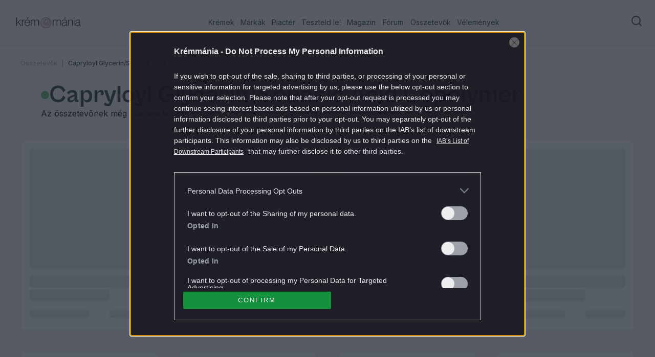

--- FILE ---
content_type: text/html; charset=utf-8
request_url: https://kremmania.hu/osszetevok/capryloyl-glycerin-sebacic-acid-copolymer
body_size: 25533
content:
<!DOCTYPE html><html lang="hu"><head><meta charSet="utf-8"/><meta name="viewport" content="width=device-width, initial-scale=1, maximum-scale=1" class="jsx-2700380245"/><link rel="icon" href="/favicon.ico" class="jsx-2700380245"/><meta name="robots" content="index, follow" class="jsx-2700380245"/><script type="text/javascript" src="//cts.p24.hu/service/js/kremmania2/osszetevok/"></script><title>Capryloyl Glycerin/Sebacic Acid Copolymer | Krémmánia</title><meta name="title" content="Capryloyl Glycerin/Sebacic Acid Copolymer | Krémmánia"/><meta property="og:title" content="Capryloyl Glycerin/Sebacic Acid Copolymer | Krémmánia"/><meta property="twitter:title" content="Capryloyl Glycerin/Sebacic Acid Copolymer | Krémmánia"/><meta property="og:site_name" content="Krémmánia"/><meta name="description" content="Capryloyl Glycerin/Sebacic Acid Copolymer"/><meta property="og:description" content="Capryloyl Glycerin/Sebacic Acid Copolymer"/><meta name="twitter:description" content="Capryloyl Glycerin/Sebacic Acid Copolymer"/><link rel="canonical" href="https://kremmania.hu/osszetevok/capryloyl-glycerin-sebacic-acid-copolymer"/><meta name="next-head-count" content="14"/><script id="ceCtsData">
                  var _ceCTSData = {
                    uId: "0",
                    uType: "default",
                    isArticlePage: false
                  }
                </script><script type="text/javascript">
             var tagging = null; 
             try { 
             tagging = new Tagging(); 
             tagging.render('head'); 
             } catch (err) { 
             if (tagging) tagging.log(err); 
             } 
          </script><link rel="preload" href="/_next/static/media/8e9860b6e62d6359-s.p.woff2" as="font" type="font/woff2" crossorigin="anonymous" data-next-font="size-adjust"/><link rel="preload" href="/_next/static/media/e4af272ccee01ff0-s.p.woff2" as="font" type="font/woff2" crossorigin="anonymous" data-next-font="size-adjust"/><link rel="preload" href="/_next/static/media/ea9abd0fea4e7f61-s.p.otf" as="font" type="font/otf" crossorigin="anonymous" data-next-font="size-adjust"/><link rel="preload" href="/_next/static/media/9b78b9e214191f9d-s.p.otf" as="font" type="font/otf" crossorigin="anonymous" data-next-font="size-adjust"/><link rel="preload" href="/_next/static/media/1edc3ae7856af6c8-s.p.otf" as="font" type="font/otf" crossorigin="anonymous" data-next-font="size-adjust"/><link rel="preload" href="/_next/static/css/65f663a164731e55.css" as="style"/><link rel="stylesheet" href="/_next/static/css/65f663a164731e55.css" data-n-g=""/><noscript data-n-css=""></noscript><script defer="" nomodule="" src="/_next/static/chunks/polyfills-78c92fac7aa8fdd8.js"></script><script src="/_next/static/chunks/webpack-4aa14d63771dfa4f.js" defer=""></script><script src="/_next/static/chunks/framework-6beac1b3a08589a3.js" defer=""></script><script src="/_next/static/chunks/main-53e6b09dd788e8f7.js" defer=""></script><script src="/_next/static/chunks/pages/_app-f245c53bf641b982.js" defer=""></script><script src="/_next/static/chunks/9226-b85174ac2fc54846.js" defer=""></script><script src="/_next/static/chunks/6859-82c49ed602f92cb7.js" defer=""></script><script src="/_next/static/chunks/5675-7612862e84fc641a.js" defer=""></script><script src="/_next/static/chunks/4878-91f4f3ac501668c6.js" defer=""></script><script src="/_next/static/chunks/723-d4ff332ec6fbe1b7.js" defer=""></script><script src="/_next/static/chunks/9619-79ed8821367e04a6.js" defer=""></script><script src="/_next/static/chunks/3995-17d4a545467562bf.js" defer=""></script><script src="/_next/static/chunks/150-865368b2c129220a.js" defer=""></script><script src="/_next/static/chunks/2590-6735cba67be4400c.js" defer=""></script><script src="/_next/static/chunks/5407-4042935aa1106c7a.js" defer=""></script><script src="/_next/static/chunks/6228-d19d990760425b2a.js" defer=""></script><script src="/_next/static/chunks/6392-92f6fc5a4ca04065.js" defer=""></script><script src="/_next/static/chunks/1225-760948cde5b11a8e.js" defer=""></script><script src="/_next/static/chunks/384-979d8419cde8291e.js" defer=""></script><script src="/_next/static/chunks/9134-a90f0e0a5362e63e.js" defer=""></script><script src="/_next/static/chunks/5325-38b02ec91be7ec59.js" defer=""></script><script src="/_next/static/chunks/pages/osszetevok/%5Bingredient%5D-9bc08d4303f148d5.js" defer=""></script><script src="/_next/static/FPD1ZzsJ8-4JiYaU5Cq4v/_buildManifest.js" defer=""></script><script src="/_next/static/FPD1ZzsJ8-4JiYaU5Cq4v/_ssgManifest.js" defer=""></script><style id="__jsx-2700380245">:root{--font-inter:'__Inter_1b85de', '__Inter_Fallback_1b85de';--font-grotesk:'__grotesk_8249a3', '__grotesk_Fallback_8249a3';--font-zodiak:'__zodiak_c7eca0', '__zodiak_Fallback_c7eca0';--font-mango:'__mango_bb50c5', '__mango_Fallback_bb50c5'}
              #nprogress .bar {
                 background: var(--primary-500);
              }
              #nprogress .peg{
                box-shadow:
                  0 0 10px var(--primary-500),
                  0 0 5px var(--primary-500);
              }
            
          </style></head><body class=""><script type="text/javascript">
              try { 
               tagging.render('body-start'); 
               } catch (err) { 
               if (tagging) tagging.log(err); 
               }
            </script><div id="__next"><div class="relative flex min-h-full max-w-full flex-col"><div class="left-0 top-0 z-20 w-full sticky"><header class="left-0 right-0 top-0 flex h-16 flex-row items-center justify-between border-b border-accent-pink pl-8 pr-4 md:h-[90px] lg:justify-start z-30 bg-background sticky"><a aria-label="Homepage" href="/"><svg xmlns="http://www.w3.org/2000/svg" width="126" height="22" fill="none" viewBox="0 0 126 22"><g clip-path="url(#a)"><path fill="currentColor" d="m3.67 9.77-2.526 2.433v4.511H0V0h1.144v10.867L7.646 4.63h1.448L4.491 9.002l5.166 7.712h-1.31zM11.985 7.01h.046c.437-.872 1.005-1.507 1.707-1.917a3.2 3.2 0 0 1 1.038-.43 5.6 5.6 0 0 1 1.177-.106V5.7q-.981-.02-1.706.278-.982.447-1.627 1.429-.643.983-.642 2.315v6.99h-1.144V4.63h1.144v2.38zM17.336 10.8q0 1.102.258 2.045.257.942.78 1.647.526.705 1.33 1.11.801.409 1.931.41c.542 0 1.018-.072 1.429-.224.403-.146.754-.35 1.038-.608.291-.258.53-.563.728-.926.191-.358.357-.741.476-1.145h1.098a6 6 0 0 1-.576 1.555 4.5 4.5 0 0 1-.979 1.236q-.596.525-1.402.82a5.4 5.4 0 0 1-1.812.292c-.886 0-1.673-.16-2.348-.47a4.9 4.9 0 0 1-1.72-1.31 5.6 5.6 0 0 1-1.051-1.997c-.232-.767-.351-1.627-.351-2.56q0-1.398.377-2.56.376-1.16 1.078-1.984a4.9 4.9 0 0 1 1.693-1.296c.662-.31 1.41-.47 2.23-.47.654 0 1.243.1 1.779.305.529.205.998.49 1.402.866a4.94 4.94 0 0 1 1.389 2.229q.385 1.292.364 3.03h-9.141zm7.97-.932a7.2 7.2 0 0 0-.245-1.706 4.4 4.4 0 0 0-.668-1.435 3.3 3.3 0 0 0-1.144-.993q-.705-.376-1.707-.377c-.668 0-1.23.12-1.733.351-.496.232-.919.556-1.263.96a4.6 4.6 0 0 0-.807 1.428 7.4 7.4 0 0 0-.383 1.779h7.95zM22.316 0h1.614L21.57 2.97h-1.025zM28.21 4.63h1.144V6.52h.046a5.4 5.4 0 0 1 1.475-1.534q.861-.595 2.269-.595 1.12.002 2.024.549c.602.363 1.018.926 1.25 1.673h.072a4.4 4.4 0 0 1 1.601-1.634c.661-.39 1.462-.582 2.394-.582.496 0 .973.08 1.416.232q.663.236 1.157.7c.324.312.589.702.78 1.158.193.463.292.992.292 1.6v8.626h-1.145V8.208q0-1.498-.747-2.163c-.496-.443-1.17-.668-2.01-.668-.47 0-.913.073-1.343.225q-.645.22-1.111.668-.469.447-.748 1.111-.278.665-.278 1.528v7.805h-1.144V8.208q.002-1.498-.76-2.163-.765-.666-1.905-.668c-.47 0-.92.093-1.356.271q-.657.27-1.145.748-.494.477-.78 1.124-.29.645-.291 1.39v7.804h-1.144V4.63zM71.433 4.63h1.144V6.52h.047a5.4 5.4 0 0 1 1.475-1.534c.575-.397 1.336-.595 2.268-.595q1.121.002 2.024.549c.602.363 1.019.926 1.25 1.673h.073a4.4 4.4 0 0 1 1.6-1.634q.994-.583 2.395-.582c.496 0 .972.08 1.415.232.444.158.827.39 1.158.7.324.312.589.702.78 1.158.192.463.291.992.291 1.6v8.626H86.21V8.208q-.002-1.498-.747-2.163c-.496-.443-1.17-.668-2.01-.668-.47 0-.914.073-1.344.225q-.645.22-1.11.668-.47.447-.748 1.111-.278.665-.278 1.528v7.805h-1.144V8.208q.001-1.498-.76-2.163-.765-.666-1.906-.668c-.47 0-.92.093-1.356.271q-.656.27-1.144.748a3.7 3.7 0 0 0-.78 1.124q-.29.645-.291 1.39v7.804h-1.145V4.63zM98.815 16.9c-.47 0-.846-.133-1.144-.398q-.444-.395-.443-1.236v-.424h-.073a8 8 0 0 1-.621.734c-.245.258-.536.49-.887.701-.35.212-.76.384-1.23.53a5.8 5.8 0 0 1-1.634.211 5.4 5.4 0 0 1-1.54-.211 3.5 3.5 0 0 1-1.218-.629 2.84 2.84 0 0 1-.807-1.051q-.289-.634-.29-1.475c0-.715.125-1.303.383-1.753q.387-.677 1.051-1.085.667-.407 1.522-.595c.569-.126 1.17-.218 1.812-.278.714-.06 1.303-.126 1.753-.198q.677-.11 1.065-.258.387-.151.535-.41.151-.258.153-.675v-.423q.002-1.382-.78-1.998c-.523-.41-1.277-.622-2.256-.622-2.262 0-3.473.907-3.645 2.712h-1.17q.188-1.754 1.369-2.725t3.446-.972q2.035-.002 3.108.9c.715.601 1.079 1.52 1.079 2.77v7.105q-.002.487.224.668.22.178.55.178.205 0 .562-.119h.072v.84a1.5 1.5 0 0 1-.364.126q-.218.06-.575.06zm-5.913-.84c.688 0 1.29-.107 1.826-.318a4.3 4.3 0 0 0 1.343-.827 3.6 3.6 0 0 0 .84-1.17q.288-.655.29-1.33v-2.242q-.634.329-1.527.47a68 68 0 0 1-1.832.257c-.53.06-1.026.14-1.482.225q-.695.13-1.19.41a1.9 1.9 0 0 0-.781.794c-.185.344-.278.8-.278 1.382 0 .423.073.78.225 1.085q.22.456.609.734.388.28.886.41c.337.086.694.126 1.085.126zM95.078 0h1.614l-2.361 2.97h-1.025L95.085 0zM102.103 6.66h.046a5.06 5.06 0 0 1 1.634-1.627c.688-.43 1.541-.641 2.573-.641q.774.002 1.448.231.675.236 1.171.701c.324.311.589.701.781 1.158.191.463.291.992.291 1.6v8.625h-1.145V8.201q-.002-1.498-.747-2.162c-.496-.444-1.171-.668-2.011-.668a4.4 4.4 0 0 0-1.541.27q-.726.27-1.283.748a3.55 3.55 0 0 0-.886 1.124c-.219.43-.324.893-.324 1.39v7.804h-1.145V4.63h1.145v2.03zM112.302 0h1.144v1.872h-1.144zm0 4.63h1.144v12.084h-1.144zM125.067 16.9c-.469 0-.846-.133-1.144-.397q-.445-.396-.443-1.237v-.424h-.073a8 8 0 0 1-.622.734 4.2 4.2 0 0 1-.886.702c-.35.211-.76.383-1.23.529a5.8 5.8 0 0 1-1.634.211 5.4 5.4 0 0 1-1.541-.211 3.5 3.5 0 0 1-1.217-.629 2.84 2.84 0 0 1-.807-1.051q-.29-.634-.291-1.475c0-.715.126-1.303.384-1.753q.387-.676 1.051-1.085.667-.406 1.522-.595c.569-.126 1.17-.218 1.812-.278.714-.06 1.303-.125 1.753-.198q.677-.11 1.065-.258.387-.151.535-.41.151-.258.153-.675v-.423q.002-1.381-.781-1.998c-.522-.41-1.276-.621-2.255-.621-2.262 0-3.473.906-3.645 2.711h-1.17q.188-1.753 1.369-2.725t3.446-.972q2.035-.002 3.108.9c.715.601 1.078 1.52 1.078 2.77v7.105q-.002.487.225.668a.84.84 0 0 0 .549.178q.207 0 .562-.119h.073v.84a1.5 1.5 0 0 1-.364.126 2.3 2.3 0 0 1-.575.06zm-5.913-.84c.688 0 1.29-.106 1.826-.318q.795-.32 1.343-.827c.363-.344.648-.734.84-1.17.191-.437.291-.88.291-1.33v-2.242q-.636.329-1.528.47c-.596.092-1.211.178-1.832.257-.53.06-1.026.14-1.482.225q-.695.13-1.191.41a1.9 1.9 0 0 0-.78.794c-.185.344-.278.8-.278 1.382 0 .424.073.78.225 1.085a1.9 1.9 0 0 0 .609.734c.257.185.555.324.886.41.337.086.694.126 1.085.126z"></path><path fill="#A88586" d="M57.778 21.344c5.894 0 10.672-4.778 10.672-10.672S63.672 0 57.778 0 47.106 4.778 47.106 10.672s4.778 10.672 10.672 10.672"></path><path fill="#EED4D4" d="M64.595 3.93a9.594 9.594 0 0 1 1.137 12.101 9.56 9.56 0 0 1-5.197 3.824 9.6 9.6 0 0 1-11.22-4.684 9.6 9.6 0 0 1-.933-6.385 9.6 9.6 0 0 1 3.326-5.53 9.6 9.6 0 0 1 6.083-2.17h.139c1.177 0 2.334.323 3.352.919.192.119.384.245.562.384 3.015 2.11 4.093 6.781 1.726 9.745-1.468 1.939-4.159 2.905-6.5 2.177-2.34-.728-3.94-3.176-3.603-5.57.496-3.918 6.004-5.38 7.73-1.51.865 1.986-.384 4.315-2.593 4.44-1.454.133-2.744-1.118-2.75-2.56-.053-1.185.925-2.23 2.122-2.356.033 0 .06-.02.086-.04.02-.02.04-.052.04-.085v-.053c0-.02-.013-.033-.027-.047a.2.2 0 0 0-.04-.033.1.1 0 0 0-.052-.013c-1.501-.179-2.91 1.112-2.936 2.627-.106 2.216 2.043 3.857 4.166 3.374 4.569-1.092 3.92-7.311-.37-8.31-2.91-.688-5.932 1.522-6.282 4.44-.523 3.678 2.625 7.092 6.334 6.9a7.17 7.17 0 0 0 3.934-1.323 7.2 7.2 0 0 0 2.553-3.282c.886-2.296.502-4.916-.767-6.986z"></path><path fill="#fff" d="M58.063 19.16c-5.753.675-10.282-5.358-8.59-10.996a7.94 7.94 0 0 1 3.042-4.34 9.9 9.9 0 0 0-2.261 4.546 9.05 9.05 0 0 0 7.809 10.79M61.038 2.997c3.683 1.64 4.073 7.304.866 9.739-.972.767-2.169 1.118-3.365.973a5.53 5.53 0 0 0 3.035-1.436c2.717-2.514 2.347-7.093-.536-9.276" opacity="0.6"></path><path fill="#fff" d="M59.947 10.176c-.575 1.098-2.308 1.085-3.002.06-.787-.96-.264-2.62.966-2.839a1.94 1.94 0 0 0-.807 1.217c-.284 1.601 1.593 2.567 2.843 1.568v-.013z" opacity="0.6"></path></g><defs><clipPath id="a"><path fill="#fff" d="M0 0h126v21.344H0z"></path></clipPath></defs></svg></a><div class="hidden w-full items-center justify-between lg:flex"><nav class="mx-auto hidden items-center md:flex"><ul class="flex justify-between"><li class="group flex h-[90px] items-center justify-center px-1.5 text-forest-green-500 lg:min-w-[3.5rem] 3xl:min-w-28 2xl:px-4 4xl:px-12"><a href="/kremek" class="border-b-2 border-b-transparent py-1 text-sm group-hover:border-b-2 group-hover:border-forest-green-500 2xl:text-base">Krémek</a></li><li class="group flex h-[90px] items-center justify-center px-1.5 text-forest-green-500 lg:min-w-[3.5rem] 3xl:min-w-28 2xl:px-4 4xl:px-12"><a href="/markak" class="border-b-2 border-b-transparent py-1 text-sm group-hover:border-b-2 group-hover:border-forest-green-500 2xl:text-base">Márkák</a></li><li class="group flex h-[90px] items-center justify-center px-1.5 text-forest-green-500 lg:min-w-[3.5rem] 3xl:min-w-28 2xl:px-4 4xl:px-12"><a href="/elado" class="border-b-2 border-b-transparent py-1 text-sm group-hover:border-b-2 group-hover:border-forest-green-500 2xl:text-base">Piactér</a></li><li class="group flex h-[90px] items-center justify-center px-1.5 text-forest-green-500 lg:min-w-[3.5rem] 3xl:min-w-28 2xl:px-4 4xl:px-12"><a href="/test-it" class="border-b-2 border-b-transparent py-1 text-sm group-hover:border-b-2 group-hover:border-forest-green-500 2xl:text-base">Teszteld le!</a></li><li class="group flex h-[90px] items-center justify-center px-1.5 text-forest-green-500 lg:min-w-[3.5rem] 3xl:min-w-28 2xl:px-4 4xl:px-12"><a href="/magazine" class="border-b-2 border-b-transparent py-1 text-sm group-hover:border-b-2 group-hover:border-forest-green-500 2xl:text-base">Magazin</a></li><li class="group flex h-[90px] items-center justify-center px-1.5 text-forest-green-500 lg:min-w-[3.5rem] 3xl:min-w-28 2xl:px-4 4xl:px-12"><a href="https://forum.kremmania.hu" class="border-b-2 border-b-transparent py-1 text-sm group-hover:border-b-2 group-hover:border-forest-green-500 2xl:text-base">Fórum</a></li><li class="group flex h-[90px] items-center justify-center px-1.5 text-forest-green-500 lg:min-w-[3.5rem] 3xl:min-w-28 2xl:px-4 4xl:px-12"><a href="/osszetevok" class="border-b-2 border-b-transparent py-1 text-sm group-hover:border-b-2 group-hover:border-forest-green-500 2xl:text-base">Összetevők</a></li><li class="group flex h-[90px] items-center justify-center px-1.5 text-forest-green-500 lg:min-w-[3.5rem] 3xl:min-w-28 2xl:px-4 4xl:px-12"><a href="/velemenyek" class="border-b-2 border-b-transparent py-1 text-sm group-hover:border-b-2 group-hover:border-forest-green-500 2xl:text-base">Vélemények</a></li></ul></nav><div class="flex xl:gap-4"><button class="group flex justify-center font text-base disabled:opacity-40 rounded-md outline-none bg-transparent hover:text-forest-green-500 h-12 items-center lg:items-start px-2 py-2 text-forest-green-500" aria-label="Search"><svg xmlns="http://www.w3.org/2000/svg" width="24" height="24" fill="none" viewBox="0 0 24 24"><path stroke="currentColor" stroke-linecap="round" stroke-linejoin="round" stroke-width="2" d="M11 19a8 8 0 1 0 0-16 8 8 0 0 0 0 16M21 21l-4.35-4.35"></path></svg></button></div></div><div class="flex w-fit items-center gap-3 lg:hidden"><button class="group flex justify-center font text-base disabled:opacity-40 rounded-md outline-none bg-transparent hover:text-forest-green-500 h-12 items-center lg:items-start px-2 py-2 text-forest-green-500" aria-label="Search"><svg xmlns="http://www.w3.org/2000/svg" width="24" height="24" fill="none" viewBox="0 0 24 24"><path stroke="currentColor" stroke-linecap="round" stroke-linejoin="round" stroke-width="2" d="M11 19a8 8 0 1 0 0-16 8 8 0 0 0 0 16M21 21l-4.35-4.35"></path></svg></button><button type="button" aria-haspopup="dialog" aria-expanded="false" aria-controls="radix-:R5mm:" data-state="closed"><svg xmlns="http://www.w3.org/2000/svg" width="40" height="39" fill="none" viewBox="0 0 40 39"><path fill="currentColor" fill-rule="evenodd" d="M8 11.25c0-.69.56-1.25 1.25-1.25h21.5a1.25 1.25 0 1 1 0 2.5H9.25c-.69 0-1.25-.56-1.25-1.25M8 19.25c0-.69.56-1.25 1.25-1.25h21.5a1.25 1.25 0 1 1 0 2.5H9.25c-.69 0-1.25-.56-1.25-1.25M8 27.25c0-.69.56-1.25 1.25-1.25h21.5a1.25 1.25 0 1 1 0 2.5H9.25c-.69 0-1.25-.56-1.25-1.25" clip-rule="evenodd"></path></svg></button></div></header></div><main class="flex max-w-full flex-1 flex-col"><div id="top-ad" data-cts-position="top" class="section-content"></div><section class="section-content py-6"><div class="mb-1 flex space-x-2 text-xs font-medium leading-5"><div class="flex space-x-2 after:text-forest-green-500 after:text-opacity-40 after:content-[&#x27;|&#x27;] last-of-type:after:content-[&#x27;&#x27;]"><a class="text-forest-green-500 after:mr-2 text-opacity-40 transition-colors hover:text-opacity-100" href="/osszetevok">Összetevők</a></div><div class="flex space-x-2 after:text-forest-green-500 after:text-opacity-40 after:content-[&#x27;|&#x27;] last-of-type:after:content-[&#x27;&#x27;]"><a aria-disabled="true" tabindex="-1" class="text-forest-green-500 after:mr-2 pointer-events-none" href="/osszetevok/capryloyl-glycerin-sebacic-acid-copolymer#">Capryloyl Glycerin/Sebacic Acid Copolymer</a></div></div></section><div class="section-content flex gap-4 mb-10"><section class="section-content flex flex-col gap-4 lg:gap-2"><div class="flex flex-col gap-2 lg:flex-row lg:items-center lg:justify-between"><div class="flex flex-col gap-2 md:gap-4 lg:flex-row lg:items-center"><div class="flex items-center gap-4"><div class="rounded-full shrink-0 bg-success-400 size-4 flex-shrink-0"></div><a href="/osszetevok/capryloyl-glycerin-sebacic-acid-copolymer"><h1 class="font-grotesk text-4xl md:text-5xl">Capryloyl Glycerin/Sebacic Acid Copolymer</h1></a></div><div class="flex flex-col gap-2 lg:flex-row lg:gap-0 lg:items-center"></div></div></div><div class=""><p>Az összetevőnek még nincsen leírása.</p></div></section><div id="right-advertisement" data-cts-position="right010" class="hidden lg:block"></div></div><section class="section-content mb-20"><div class="product-grid-cards"><div class="text-card-foreground rounded-md shadow-sm relative h-full border border-forest-green-100 bg-white p-4 pb-6"><div class="flex flex-col space-y-1.5 mb-3"><div style="position:relative;width:100%;padding-bottom:100%" data-radix-aspect-ratio-wrapper=""><div style="position:absolute;top:0;right:0;bottom:0;left:0"><div class="animate-pulse rounded-md bg-gray-300 h-full w-full"></div></div></div></div><div class="mb-4 flex flex-col gap-2 overflow-hidden"><h3 class="font-grotesk text-2xl font-bold tracking-[-0.006em] text-forest-green-500"><div class="animate-pulse rounded-md bg-gray-300 mb-1 h-6 w-full"></div><div class="animate-pulse rounded-md bg-gray-300 h-6 w-2/3"></div></h3></div><div class="items-center flex justify-between"><div class="animate-pulse rounded-md bg-gray-300 h-4 w-1/2"></div><div class="animate-pulse rounded-md bg-gray-300 h-4 w-1/3"></div></div></div><div class="text-card-foreground rounded-md shadow-sm relative h-full border border-forest-green-100 bg-white p-4 pb-6"><div class="flex flex-col space-y-1.5 mb-3"><div style="position:relative;width:100%;padding-bottom:100%" data-radix-aspect-ratio-wrapper=""><div style="position:absolute;top:0;right:0;bottom:0;left:0"><div class="animate-pulse rounded-md bg-gray-300 h-full w-full"></div></div></div></div><div class="mb-4 flex flex-col gap-2 overflow-hidden"><h3 class="font-grotesk text-2xl font-bold tracking-[-0.006em] text-forest-green-500"><div class="animate-pulse rounded-md bg-gray-300 mb-1 h-6 w-full"></div><div class="animate-pulse rounded-md bg-gray-300 h-6 w-2/3"></div></h3></div><div class="items-center flex justify-between"><div class="animate-pulse rounded-md bg-gray-300 h-4 w-1/2"></div><div class="animate-pulse rounded-md bg-gray-300 h-4 w-1/3"></div></div></div><div class="text-card-foreground rounded-md shadow-sm relative h-full border border-forest-green-100 bg-white p-4 pb-6"><div class="flex flex-col space-y-1.5 mb-3"><div style="position:relative;width:100%;padding-bottom:100%" data-radix-aspect-ratio-wrapper=""><div style="position:absolute;top:0;right:0;bottom:0;left:0"><div class="animate-pulse rounded-md bg-gray-300 h-full w-full"></div></div></div></div><div class="mb-4 flex flex-col gap-2 overflow-hidden"><h3 class="font-grotesk text-2xl font-bold tracking-[-0.006em] text-forest-green-500"><div class="animate-pulse rounded-md bg-gray-300 mb-1 h-6 w-full"></div><div class="animate-pulse rounded-md bg-gray-300 h-6 w-2/3"></div></h3></div><div class="items-center flex justify-between"><div class="animate-pulse rounded-md bg-gray-300 h-4 w-1/2"></div><div class="animate-pulse rounded-md bg-gray-300 h-4 w-1/3"></div></div></div><div class="text-card-foreground rounded-md shadow-sm relative h-full border border-forest-green-100 bg-white p-4 pb-6"><div class="flex flex-col space-y-1.5 mb-3"><div style="position:relative;width:100%;padding-bottom:100%" data-radix-aspect-ratio-wrapper=""><div style="position:absolute;top:0;right:0;bottom:0;left:0"><div class="animate-pulse rounded-md bg-gray-300 h-full w-full"></div></div></div></div><div class="mb-4 flex flex-col gap-2 overflow-hidden"><h3 class="font-grotesk text-2xl font-bold tracking-[-0.006em] text-forest-green-500"><div class="animate-pulse rounded-md bg-gray-300 mb-1 h-6 w-full"></div><div class="animate-pulse rounded-md bg-gray-300 h-6 w-2/3"></div></h3></div><div class="items-center flex justify-between"><div class="animate-pulse rounded-md bg-gray-300 h-4 w-1/2"></div><div class="animate-pulse rounded-md bg-gray-300 h-4 w-1/3"></div></div></div><div class="text-card-foreground rounded-md shadow-sm relative h-full border border-forest-green-100 bg-white p-4 pb-6"><div class="flex flex-col space-y-1.5 mb-3"><div style="position:relative;width:100%;padding-bottom:100%" data-radix-aspect-ratio-wrapper=""><div style="position:absolute;top:0;right:0;bottom:0;left:0"><div class="animate-pulse rounded-md bg-gray-300 h-full w-full"></div></div></div></div><div class="mb-4 flex flex-col gap-2 overflow-hidden"><h3 class="font-grotesk text-2xl font-bold tracking-[-0.006em] text-forest-green-500"><div class="animate-pulse rounded-md bg-gray-300 mb-1 h-6 w-full"></div><div class="animate-pulse rounded-md bg-gray-300 h-6 w-2/3"></div></h3></div><div class="items-center flex justify-between"><div class="animate-pulse rounded-md bg-gray-300 h-4 w-1/2"></div><div class="animate-pulse rounded-md bg-gray-300 h-4 w-1/3"></div></div></div><div class="text-card-foreground rounded-md shadow-sm relative h-full border border-forest-green-100 bg-white p-4 pb-6"><div class="flex flex-col space-y-1.5 mb-3"><div style="position:relative;width:100%;padding-bottom:100%" data-radix-aspect-ratio-wrapper=""><div style="position:absolute;top:0;right:0;bottom:0;left:0"><div class="animate-pulse rounded-md bg-gray-300 h-full w-full"></div></div></div></div><div class="mb-4 flex flex-col gap-2 overflow-hidden"><h3 class="font-grotesk text-2xl font-bold tracking-[-0.006em] text-forest-green-500"><div class="animate-pulse rounded-md bg-gray-300 mb-1 h-6 w-full"></div><div class="animate-pulse rounded-md bg-gray-300 h-6 w-2/3"></div></h3></div><div class="items-center flex justify-between"><div class="animate-pulse rounded-md bg-gray-300 h-4 w-1/2"></div><div class="animate-pulse rounded-md bg-gray-300 h-4 w-1/3"></div></div></div><div class="text-card-foreground rounded-md shadow-sm relative h-full border border-forest-green-100 bg-white p-4 pb-6"><div class="flex flex-col space-y-1.5 mb-3"><div style="position:relative;width:100%;padding-bottom:100%" data-radix-aspect-ratio-wrapper=""><div style="position:absolute;top:0;right:0;bottom:0;left:0"><div class="animate-pulse rounded-md bg-gray-300 h-full w-full"></div></div></div></div><div class="mb-4 flex flex-col gap-2 overflow-hidden"><h3 class="font-grotesk text-2xl font-bold tracking-[-0.006em] text-forest-green-500"><div class="animate-pulse rounded-md bg-gray-300 mb-1 h-6 w-full"></div><div class="animate-pulse rounded-md bg-gray-300 h-6 w-2/3"></div></h3></div><div class="items-center flex justify-between"><div class="animate-pulse rounded-md bg-gray-300 h-4 w-1/2"></div><div class="animate-pulse rounded-md bg-gray-300 h-4 w-1/3"></div></div></div><div class="text-card-foreground rounded-md shadow-sm relative h-full border border-forest-green-100 bg-white p-4 pb-6"><div class="flex flex-col space-y-1.5 mb-3"><div style="position:relative;width:100%;padding-bottom:100%" data-radix-aspect-ratio-wrapper=""><div style="position:absolute;top:0;right:0;bottom:0;left:0"><div class="animate-pulse rounded-md bg-gray-300 h-full w-full"></div></div></div></div><div class="mb-4 flex flex-col gap-2 overflow-hidden"><h3 class="font-grotesk text-2xl font-bold tracking-[-0.006em] text-forest-green-500"><div class="animate-pulse rounded-md bg-gray-300 mb-1 h-6 w-full"></div><div class="animate-pulse rounded-md bg-gray-300 h-6 w-2/3"></div></h3></div><div class="items-center flex justify-between"><div class="animate-pulse rounded-md bg-gray-300 h-4 w-1/2"></div><div class="animate-pulse rounded-md bg-gray-300 h-4 w-1/3"></div></div></div><div class="text-card-foreground rounded-md shadow-sm relative h-full border border-forest-green-100 bg-white p-4 pb-6"><div class="flex flex-col space-y-1.5 mb-3"><div style="position:relative;width:100%;padding-bottom:100%" data-radix-aspect-ratio-wrapper=""><div style="position:absolute;top:0;right:0;bottom:0;left:0"><div class="animate-pulse rounded-md bg-gray-300 h-full w-full"></div></div></div></div><div class="mb-4 flex flex-col gap-2 overflow-hidden"><h3 class="font-grotesk text-2xl font-bold tracking-[-0.006em] text-forest-green-500"><div class="animate-pulse rounded-md bg-gray-300 mb-1 h-6 w-full"></div><div class="animate-pulse rounded-md bg-gray-300 h-6 w-2/3"></div></h3></div><div class="items-center flex justify-between"><div class="animate-pulse rounded-md bg-gray-300 h-4 w-1/2"></div><div class="animate-pulse rounded-md bg-gray-300 h-4 w-1/3"></div></div></div><div class="text-card-foreground rounded-md shadow-sm relative h-full border border-forest-green-100 bg-white p-4 pb-6"><div class="flex flex-col space-y-1.5 mb-3"><div style="position:relative;width:100%;padding-bottom:100%" data-radix-aspect-ratio-wrapper=""><div style="position:absolute;top:0;right:0;bottom:0;left:0"><div class="animate-pulse rounded-md bg-gray-300 h-full w-full"></div></div></div></div><div class="mb-4 flex flex-col gap-2 overflow-hidden"><h3 class="font-grotesk text-2xl font-bold tracking-[-0.006em] text-forest-green-500"><div class="animate-pulse rounded-md bg-gray-300 mb-1 h-6 w-full"></div><div class="animate-pulse rounded-md bg-gray-300 h-6 w-2/3"></div></h3></div><div class="items-center flex justify-between"><div class="animate-pulse rounded-md bg-gray-300 h-4 w-1/2"></div><div class="animate-pulse rounded-md bg-gray-300 h-4 w-1/3"></div></div></div><div class="text-card-foreground rounded-md shadow-sm relative h-full border border-forest-green-100 bg-white p-4 pb-6"><div class="flex flex-col space-y-1.5 mb-3"><div style="position:relative;width:100%;padding-bottom:100%" data-radix-aspect-ratio-wrapper=""><div style="position:absolute;top:0;right:0;bottom:0;left:0"><div class="animate-pulse rounded-md bg-gray-300 h-full w-full"></div></div></div></div><div class="mb-4 flex flex-col gap-2 overflow-hidden"><h3 class="font-grotesk text-2xl font-bold tracking-[-0.006em] text-forest-green-500"><div class="animate-pulse rounded-md bg-gray-300 mb-1 h-6 w-full"></div><div class="animate-pulse rounded-md bg-gray-300 h-6 w-2/3"></div></h3></div><div class="items-center flex justify-between"><div class="animate-pulse rounded-md bg-gray-300 h-4 w-1/2"></div><div class="animate-pulse rounded-md bg-gray-300 h-4 w-1/3"></div></div></div><div class="text-card-foreground rounded-md shadow-sm relative h-full border border-forest-green-100 bg-white p-4 pb-6"><div class="flex flex-col space-y-1.5 mb-3"><div style="position:relative;width:100%;padding-bottom:100%" data-radix-aspect-ratio-wrapper=""><div style="position:absolute;top:0;right:0;bottom:0;left:0"><div class="animate-pulse rounded-md bg-gray-300 h-full w-full"></div></div></div></div><div class="mb-4 flex flex-col gap-2 overflow-hidden"><h3 class="font-grotesk text-2xl font-bold tracking-[-0.006em] text-forest-green-500"><div class="animate-pulse rounded-md bg-gray-300 mb-1 h-6 w-full"></div><div class="animate-pulse rounded-md bg-gray-300 h-6 w-2/3"></div></h3></div><div class="items-center flex justify-between"><div class="animate-pulse rounded-md bg-gray-300 h-4 w-1/2"></div><div class="animate-pulse rounded-md bg-gray-300 h-4 w-1/3"></div></div></div></div></section><div id="content-botton-advertisement" data-cts-position="content-bottom" class="section-content"></div></main><div class="flex-shrink-0"><footer class="bg-forest-green-500 p-10 pb-8 text-light md:px-20 md:py-10 md:flex md:justify-center"><div class="flex gap-6 items-center opacity-50 md:hidden"><a target="_blank" class="footer-social-link" aria-label="TikTok" href="https://www.tiktok.com/@kremmania"><svg xmlns="http://www.w3.org/2000/svg" width="32" height="32" fill="none" viewBox="0 0 32 32" class=""><path fill="currentColor" d="M22.987 0h-5.525v21.797c0 2.597-2.124 4.73-4.769 4.73s-4.769-2.133-4.769-4.73c0-2.55 2.078-4.638 4.628-4.73v-5.473C6.932 11.687 2.4 16.186 2.4 21.797 2.4 27.455 7.027 32 12.74 32c5.714 0 10.341-4.591 10.341-10.203V10.62a13 13 0 0 0 7.319 2.412V7.559C26.245 7.42 22.987 4.081 22.987 0"></path></svg></a><a target="_blank" class="footer-social-link" aria-label="Facebook" href="https://www.facebook.com/kremmania/"><svg xmlns="http://www.w3.org/2000/svg" width="32" height="32" fill="none" viewBox="0 0 32 32" class=""><path fill="currentColor" d="M32 16.097c0-8.836-7.164-16-16-16s-16 7.164-16 16c0 7.987 5.85 14.606 13.5 15.806v-11.18H9.437v-4.627H13.5v-3.523c0-4.009 2.39-6.225 6.044-6.225 1.75 0 3.581.313 3.581.313V10.6h-2.018c-1.988 0-2.608 1.233-2.608 2.498v3h4.437l-.71 4.627H18.5v11.18C26.149 30.703 32 24.083 32 16.097"></path></svg></a><a target="_blank" class="footer-social-link" aria-label="Instagram" href="https://www.instagram.com/kremmania/"><svg xmlns="http://www.w3.org/2000/svg" width="32" height="32" fill="none" viewBox="0 0 32 32" class=""><path fill="currentColor" d="M16 0c-4.347 0-4.89.02-6.596.096C7.7.176 6.54.444 5.52.84a7.8 7.8 0 0 0-2.835 1.845A7.8 7.8 0 0 0 .84 5.52C.444 6.54.175 7.7.096 9.404.016 11.111 0 11.654 0 16c0 4.347.02 4.89.096 6.596.08 1.703.348 2.864.744 3.884a7.85 7.85 0 0 0 1.845 2.835A7.8 7.8 0 0 0 5.52 31.16c1.021.395 2.181.665 3.884.744 1.707.08 2.25.096 6.596.096 4.347 0 4.89-.02 6.596-.096 1.703-.08 2.864-.35 3.884-.744a7.9 7.9 0 0 0 2.835-1.845 7.8 7.8 0 0 0 1.845-2.835c.395-1.02.665-2.181.744-3.884.08-1.707.096-2.25.096-6.596 0-4.347-.02-4.89-.096-6.596-.08-1.703-.35-2.865-.744-3.884a7.85 7.85 0 0 0-1.845-2.835A7.8 7.8 0 0 0 26.48.84C25.46.444 24.299.175 22.596.096 20.889.016 20.346 0 16 0m0 2.88c4.27 0 4.78.021 6.467.095 1.56.073 2.406.332 2.969.553.75.29 1.28.636 1.843 1.195.558.56.905 1.092 1.194 1.841.219.563.48 1.41.551 2.97.076 1.687.093 2.194.093 6.466s-.02 4.78-.098 6.467c-.082 1.56-.342 2.406-.562 2.969-.298.75-.638 1.28-1.198 1.843a5 5 0 0 1-1.84 1.194c-.56.219-1.42.48-2.98.551-1.699.076-2.199.093-6.479.093s-4.781-.02-6.479-.098c-1.561-.082-2.421-.342-2.981-.562-.759-.298-1.28-.638-1.839-1.198a4.86 4.86 0 0 1-1.2-1.84c-.22-.56-.478-1.42-.56-2.98-.06-1.68-.081-2.199-.081-6.459 0-4.261.021-4.781.081-6.481.082-1.56.34-2.419.56-2.979.28-.76.639-1.28 1.2-1.841C5.22 4.12 5.741 3.76 6.5 3.48 7.06 3.26 7.901 3 9.461 2.92c1.7-.06 2.2-.08 6.479-.08zm0 4.904A8.215 8.215 0 0 0 7.784 16c0 4.54 3.68 8.216 8.216 8.216 4.54 0 8.216-3.68 8.216-8.216 0-4.54-3.68-8.216-8.216-8.216m0 13.55A5.33 5.33 0 0 1 10.667 16 5.33 5.33 0 0 1 16 10.667 5.33 5.33 0 0 1 21.333 16 5.33 5.33 0 0 1 16 21.333M26.461 7.46c0 1.06-.861 1.92-1.92 1.92-1.06 0-1.92-.861-1.92-1.92a1.921 1.921 0 0 1 3.84 0"></path></svg></a></div><div class="w-full md:max-w-screen-4xl md:flex md:justify-between"><div class="hidden md:flex md:gap-5 lg:gap-[80px]"><div class="mt-2 flex h-full flex-col justify-between text-light"><svg xmlns="http://www.w3.org/2000/svg" width="126" height="22" fill="none" viewBox="0 0 126 22"><g clip-path="url(#a)"><path fill="currentColor" d="m3.67 9.77-2.526 2.433v4.511H0V0h1.144v10.867L7.646 4.63h1.448L4.491 9.002l5.166 7.712h-1.31zM11.985 7.01h.046c.437-.872 1.005-1.507 1.707-1.917a3.2 3.2 0 0 1 1.038-.43 5.6 5.6 0 0 1 1.177-.106V5.7q-.981-.02-1.706.278-.982.447-1.627 1.429-.643.983-.642 2.315v6.99h-1.144V4.63h1.144v2.38zM17.336 10.8q0 1.102.258 2.045.257.942.78 1.647.526.705 1.33 1.11.801.409 1.931.41c.542 0 1.018-.072 1.429-.224.403-.146.754-.35 1.038-.608.291-.258.53-.563.728-.926.191-.358.357-.741.476-1.145h1.098a6 6 0 0 1-.576 1.555 4.5 4.5 0 0 1-.979 1.236q-.596.525-1.402.82a5.4 5.4 0 0 1-1.812.292c-.886 0-1.673-.16-2.348-.47a4.9 4.9 0 0 1-1.72-1.31 5.6 5.6 0 0 1-1.051-1.997c-.232-.767-.351-1.627-.351-2.56q0-1.398.377-2.56.376-1.16 1.078-1.984a4.9 4.9 0 0 1 1.693-1.296c.662-.31 1.41-.47 2.23-.47.654 0 1.243.1 1.779.305.529.205.998.49 1.402.866a4.94 4.94 0 0 1 1.389 2.229q.385 1.292.364 3.03h-9.141zm7.97-.932a7.2 7.2 0 0 0-.245-1.706 4.4 4.4 0 0 0-.668-1.435 3.3 3.3 0 0 0-1.144-.993q-.705-.376-1.707-.377c-.668 0-1.23.12-1.733.351-.496.232-.919.556-1.263.96a4.6 4.6 0 0 0-.807 1.428 7.4 7.4 0 0 0-.383 1.779h7.95zM22.316 0h1.614L21.57 2.97h-1.025zM28.21 4.63h1.144V6.52h.046a5.4 5.4 0 0 1 1.475-1.534q.861-.595 2.269-.595 1.12.002 2.024.549c.602.363 1.018.926 1.25 1.673h.072a4.4 4.4 0 0 1 1.601-1.634c.661-.39 1.462-.582 2.394-.582.496 0 .973.08 1.416.232q.663.236 1.157.7c.324.312.589.702.78 1.158.193.463.292.992.292 1.6v8.626h-1.145V8.208q0-1.498-.747-2.163c-.496-.443-1.17-.668-2.01-.668-.47 0-.913.073-1.343.225q-.645.22-1.111.668-.469.447-.748 1.111-.278.665-.278 1.528v7.805h-1.144V8.208q.002-1.498-.76-2.163-.765-.666-1.905-.668c-.47 0-.92.093-1.356.271q-.657.27-1.145.748-.494.477-.78 1.124-.29.645-.291 1.39v7.804h-1.144V4.63zM71.433 4.63h1.144V6.52h.047a5.4 5.4 0 0 1 1.475-1.534c.575-.397 1.336-.595 2.268-.595q1.121.002 2.024.549c.602.363 1.019.926 1.25 1.673h.073a4.4 4.4 0 0 1 1.6-1.634q.994-.583 2.395-.582c.496 0 .972.08 1.415.232.444.158.827.39 1.158.7.324.312.589.702.78 1.158.192.463.291.992.291 1.6v8.626H86.21V8.208q-.002-1.498-.747-2.163c-.496-.443-1.17-.668-2.01-.668-.47 0-.914.073-1.344.225q-.645.22-1.11.668-.47.447-.748 1.111-.278.665-.278 1.528v7.805h-1.144V8.208q.001-1.498-.76-2.163-.765-.666-1.906-.668c-.47 0-.92.093-1.356.271q-.656.27-1.144.748a3.7 3.7 0 0 0-.78 1.124q-.29.645-.291 1.39v7.804h-1.145V4.63zM98.815 16.9c-.47 0-.846-.133-1.144-.398q-.444-.395-.443-1.236v-.424h-.073a8 8 0 0 1-.621.734c-.245.258-.536.49-.887.701-.35.212-.76.384-1.23.53a5.8 5.8 0 0 1-1.634.211 5.4 5.4 0 0 1-1.54-.211 3.5 3.5 0 0 1-1.218-.629 2.84 2.84 0 0 1-.807-1.051q-.289-.634-.29-1.475c0-.715.125-1.303.383-1.753q.387-.677 1.051-1.085.667-.407 1.522-.595c.569-.126 1.17-.218 1.812-.278.714-.06 1.303-.126 1.753-.198q.677-.11 1.065-.258.387-.151.535-.41.151-.258.153-.675v-.423q.002-1.382-.78-1.998c-.523-.41-1.277-.622-2.256-.622-2.262 0-3.473.907-3.645 2.712h-1.17q.188-1.754 1.369-2.725t3.446-.972q2.035-.002 3.108.9c.715.601 1.079 1.52 1.079 2.77v7.105q-.002.487.224.668.22.178.55.178.205 0 .562-.119h.072v.84a1.5 1.5 0 0 1-.364.126q-.218.06-.575.06zm-5.913-.84c.688 0 1.29-.107 1.826-.318a4.3 4.3 0 0 0 1.343-.827 3.6 3.6 0 0 0 .84-1.17q.288-.655.29-1.33v-2.242q-.634.329-1.527.47a68 68 0 0 1-1.832.257c-.53.06-1.026.14-1.482.225q-.695.13-1.19.41a1.9 1.9 0 0 0-.781.794c-.185.344-.278.8-.278 1.382 0 .423.073.78.225 1.085q.22.456.609.734.388.28.886.41c.337.086.694.126 1.085.126zM95.078 0h1.614l-2.361 2.97h-1.025L95.085 0zM102.103 6.66h.046a5.06 5.06 0 0 1 1.634-1.627c.688-.43 1.541-.641 2.573-.641q.774.002 1.448.231.675.236 1.171.701c.324.311.589.701.781 1.158.191.463.291.992.291 1.6v8.625h-1.145V8.201q-.002-1.498-.747-2.162c-.496-.444-1.171-.668-2.011-.668a4.4 4.4 0 0 0-1.541.27q-.726.27-1.283.748a3.55 3.55 0 0 0-.886 1.124c-.219.43-.324.893-.324 1.39v7.804h-1.145V4.63h1.145v2.03zM112.302 0h1.144v1.872h-1.144zm0 4.63h1.144v12.084h-1.144zM125.067 16.9c-.469 0-.846-.133-1.144-.397q-.445-.396-.443-1.237v-.424h-.073a8 8 0 0 1-.622.734 4.2 4.2 0 0 1-.886.702c-.35.211-.76.383-1.23.529a5.8 5.8 0 0 1-1.634.211 5.4 5.4 0 0 1-1.541-.211 3.5 3.5 0 0 1-1.217-.629 2.84 2.84 0 0 1-.807-1.051q-.29-.634-.291-1.475c0-.715.126-1.303.384-1.753q.387-.676 1.051-1.085.667-.406 1.522-.595c.569-.126 1.17-.218 1.812-.278.714-.06 1.303-.125 1.753-.198q.677-.11 1.065-.258.387-.151.535-.41.151-.258.153-.675v-.423q.002-1.381-.781-1.998c-.522-.41-1.276-.621-2.255-.621-2.262 0-3.473.906-3.645 2.711h-1.17q.188-1.753 1.369-2.725t3.446-.972q2.035-.002 3.108.9c.715.601 1.078 1.52 1.078 2.77v7.105q-.002.487.225.668a.84.84 0 0 0 .549.178q.207 0 .562-.119h.073v.84a1.5 1.5 0 0 1-.364.126 2.3 2.3 0 0 1-.575.06zm-5.913-.84c.688 0 1.29-.106 1.826-.318q.795-.32 1.343-.827c.363-.344.648-.734.84-1.17.191-.437.291-.88.291-1.33v-2.242q-.636.329-1.528.47c-.596.092-1.211.178-1.832.257-.53.06-1.026.14-1.482.225q-.695.13-1.191.41a1.9 1.9 0 0 0-.78.794c-.185.344-.278.8-.278 1.382 0 .424.073.78.225 1.085a1.9 1.9 0 0 0 .609.734c.257.185.555.324.886.41.337.086.694.126 1.085.126z"></path><path fill="#A88586" d="M57.778 21.344c5.894 0 10.672-4.778 10.672-10.672S63.672 0 57.778 0 47.106 4.778 47.106 10.672s4.778 10.672 10.672 10.672"></path><path fill="#EED4D4" d="M64.595 3.93a9.594 9.594 0 0 1 1.137 12.101 9.56 9.56 0 0 1-5.197 3.824 9.6 9.6 0 0 1-11.22-4.684 9.6 9.6 0 0 1-.933-6.385 9.6 9.6 0 0 1 3.326-5.53 9.6 9.6 0 0 1 6.083-2.17h.139c1.177 0 2.334.323 3.352.919.192.119.384.245.562.384 3.015 2.11 4.093 6.781 1.726 9.745-1.468 1.939-4.159 2.905-6.5 2.177-2.34-.728-3.94-3.176-3.603-5.57.496-3.918 6.004-5.38 7.73-1.51.865 1.986-.384 4.315-2.593 4.44-1.454.133-2.744-1.118-2.75-2.56-.053-1.185.925-2.23 2.122-2.356.033 0 .06-.02.086-.04.02-.02.04-.052.04-.085v-.053c0-.02-.013-.033-.027-.047a.2.2 0 0 0-.04-.033.1.1 0 0 0-.052-.013c-1.501-.179-2.91 1.112-2.936 2.627-.106 2.216 2.043 3.857 4.166 3.374 4.569-1.092 3.92-7.311-.37-8.31-2.91-.688-5.932 1.522-6.282 4.44-.523 3.678 2.625 7.092 6.334 6.9a7.17 7.17 0 0 0 3.934-1.323 7.2 7.2 0 0 0 2.553-3.282c.886-2.296.502-4.916-.767-6.986z"></path><path fill="#fff" d="M58.063 19.16c-5.753.675-10.282-5.358-8.59-10.996a7.94 7.94 0 0 1 3.042-4.34 9.9 9.9 0 0 0-2.261 4.546 9.05 9.05 0 0 0 7.809 10.79M61.038 2.997c3.683 1.64 4.073 7.304.866 9.739-.972.767-2.169 1.118-3.365.973a5.53 5.53 0 0 0 3.035-1.436c2.717-2.514 2.347-7.093-.536-9.276" opacity="0.6"></path><path fill="#fff" d="M59.947 10.176c-.575 1.098-2.308 1.085-3.002.06-.787-.96-.264-2.62.966-2.839a1.94 1.94 0 0 0-.807 1.217c-.284 1.601 1.593 2.567 2.843 1.568v-.013z" opacity="0.6"></path></g><defs><clipPath id="a"><path fill="#fff" d="M0 0h126v21.344H0z"></path></clipPath></defs></svg><span class="text text-sm text-forest-green-100 opacity-50">© 2026 Minden jog fenntartva.</span></div><div class="grid grid-cols-2 xl:grid-cols-4 opacity-50 md:gap-x-8 md:gap-y-5 lg:gap-x-10 lg:gap-y-5 mr-10"><ul class="flex flex-col"><li class="text py-2 text-sm font-medium text-forest-green-100"><a target="_self" href="/kremek">Krémek</a></li><li class="text py-2 text-sm font-medium text-forest-green-100"><a target="_self" href="/markak">Márkák</a></li><li class="text py-2 text-sm font-medium text-forest-green-100"><a target="_self" href="/test-it">Teszteld le!</a></li><li class="text py-2 text-sm font-medium text-forest-green-100"><a target="_self" href="/elado">Piactér</a></li><li class="text py-2 text-sm font-medium text-forest-green-100"><a target="_self" href="/magazine">Magazin</a></li></ul><ul class="flex flex-col"><li class="text py-2 text-sm font-medium text-forest-green-100"><a target="_blank" href="https://beautybox.kremmania.hu/">Beauty Boxok</a></li><li class="text py-2 text-sm font-medium text-forest-green-100"><a target="_self" href="/osszetevok">Összetevők</a></li></ul><ul class="flex flex-col"><li class="text py-2 text-sm font-medium text-forest-green-100"><a target="_self" href="/impresszum">A Krémmánia csapata</a></li><li class="text py-2 text-sm font-medium text-forest-green-100"><a target="_blank" href="https://sales.centralmediacsoport.hu/termekportfolio/online/noi-eletmod/kremmania/">Hirdess nálunk!</a></li><li class="text py-2 text-sm font-medium text-forest-green-100"><a target="_self" href="/hazirend">Házirend</a></li><li class="text py-2 text-sm font-medium text-forest-green-100"><a target="_self" href="/gyik">Gyakran Ismételt Kérdések</a></li></ul><ul class="flex flex-col"><li class="text py-2 text-sm font-medium text-forest-green-100"><a target="_self" href="/piacteraszf">Online Piactér Felhasználási Feltételek</a></li><li class="text py-2 text-sm font-medium text-forest-green-100"><a target="_self" href="/felhasznalasifeltetelek">Felhasználási Feltételek</a></li><li class="text py-2 text-sm font-medium text-forest-green-100"><a target="_self" href="/adatvedelmipolitika">Egyedi Adatkezelési Tájékoztató</a></li><li class="text py-2 text-sm font-medium text-forest-green-100"><a target="_self" href="/atlathatosag">Átláthatóság</a></li><li class="text py-2 text-sm font-medium text-forest-green-100"><a target="_self" href="/pontgyujtes">Pontgyűjtés</a></li></ul></div></div><div class="grid grid-cols-2 gap-10 py-10 opacity-50 md:hidden"><ul class="flex flex-col"><li class="text py-2 text-sm font-medium text-forest-green-100"><a target="_self" href="/kremek">Krémek</a></li><li class="text py-2 text-sm font-medium text-forest-green-100"><a target="_self" href="/markak">Márkák</a></li><li class="text py-2 text-sm font-medium text-forest-green-100"><a target="_self" href="/test-it">Teszteld le!</a></li><li class="text py-2 text-sm font-medium text-forest-green-100"><a target="_self" href="/elado">Piactér</a></li><li class="text py-2 text-sm font-medium text-forest-green-100"><a target="_self" href="/magazine">Magazin</a></li></ul><ul class="flex flex-col"><li class="text py-2 text-sm font-medium text-forest-green-100"><a target="_blank" href="https://beautybox.kremmania.hu/">Beauty Boxok</a></li><li class="text py-2 text-sm font-medium text-forest-green-100"><a target="_self" href="/osszetevok">Összetevők</a></li></ul><ul><li class="text py-2 text-sm font-medium text-forest-green-100"><a target="_self" href="/impresszum">A Krémmánia csapata</a></li><li class="text py-2 text-sm font-medium text-forest-green-100"><a target="_blank" href="https://sales.centralmediacsoport.hu/termekportfolio/online/noi-eletmod/kremmania/">Hirdess nálunk!</a></li><li class="text py-2 text-sm font-medium text-forest-green-100"><a target="_self" href="/hazirend">Házirend</a></li><li class="text py-2 text-sm font-medium text-forest-green-100"><a target="_self" href="/gyik">Gyakran Ismételt Kérdések</a></li></ul><ul><li class="text py-2 text-sm font-medium text-forest-green-100"><a target="_self" href="/piacteraszf">Online Piactér Felhasználási Feltételek</a></li><li class="text py-2 text-sm font-medium text-forest-green-100"><a target="_self" href="/felhasznalasifeltetelek">Felhasználási Feltételek</a></li><li class="text py-2 text-sm font-medium text-forest-green-100"><a target="_self" href="/adatvedelmipolitika">Egyedi Adatkezelési Tájékoztató</a></li><li class="text py-2 text-sm font-medium text-forest-green-100"><a target="_self" href="/atlathatosag">Átláthatóság</a></li><li class="text py-2 text-sm font-medium text-forest-green-100"><a target="_self" href="/pontgyujtes">Pontgyűjtés</a></li></ul></div><div class="hidden md:flex flex-col items-end justify-between opacity-50"><a href="mailto:kremmania@centralmediacsoport.hu" class="text mb-10 flex items-center gap-3 text-sm font-medium text-forest-green-100"><svg xmlns="http://www.w3.org/2000/svg" width="24" height="24" fill="none" viewBox="0 0 24 24"><path stroke="currentColor" stroke-linecap="round" stroke-linejoin="round" stroke-width="1.5" d="M22.5 10v11.25a1.5 1.5 0 0 1-1.5 1.5H3a1.5 1.5 0 0 1-1.5-1.5V10l8.647 6.859a3 3 0 0 0 3.706 0zM22.5 10l-8.307-7.3a3 3 0 0 0-4.386 0L1.5 10M15.809 15.308l2.942 2.942M8.192 15.308 5.25 18.25"></path></svg><span>kremmania.hu</span></a><div class="flex gap-6 items-center"><a target="_blank" class="footer-social-link" aria-label="TikTok" href="https://www.tiktok.com/@kremmania"><svg xmlns="http://www.w3.org/2000/svg" width="32" height="32" fill="none" viewBox="0 0 32 32" class=""><path fill="currentColor" d="M22.987 0h-5.525v21.797c0 2.597-2.124 4.73-4.769 4.73s-4.769-2.133-4.769-4.73c0-2.55 2.078-4.638 4.628-4.73v-5.473C6.932 11.687 2.4 16.186 2.4 21.797 2.4 27.455 7.027 32 12.74 32c5.714 0 10.341-4.591 10.341-10.203V10.62a13 13 0 0 0 7.319 2.412V7.559C26.245 7.42 22.987 4.081 22.987 0"></path></svg></a><a target="_blank" class="footer-social-link" aria-label="Facebook" href="https://www.facebook.com/kremmania/"><svg xmlns="http://www.w3.org/2000/svg" width="32" height="32" fill="none" viewBox="0 0 32 32" class=""><path fill="currentColor" d="M32 16.097c0-8.836-7.164-16-16-16s-16 7.164-16 16c0 7.987 5.85 14.606 13.5 15.806v-11.18H9.437v-4.627H13.5v-3.523c0-4.009 2.39-6.225 6.044-6.225 1.75 0 3.581.313 3.581.313V10.6h-2.018c-1.988 0-2.608 1.233-2.608 2.498v3h4.437l-.71 4.627H18.5v11.18C26.149 30.703 32 24.083 32 16.097"></path></svg></a><a target="_blank" class="footer-social-link" aria-label="Instagram" href="https://www.instagram.com/kremmania/"><svg xmlns="http://www.w3.org/2000/svg" width="32" height="32" fill="none" viewBox="0 0 32 32" class=""><path fill="currentColor" d="M16 0c-4.347 0-4.89.02-6.596.096C7.7.176 6.54.444 5.52.84a7.8 7.8 0 0 0-2.835 1.845A7.8 7.8 0 0 0 .84 5.52C.444 6.54.175 7.7.096 9.404.016 11.111 0 11.654 0 16c0 4.347.02 4.89.096 6.596.08 1.703.348 2.864.744 3.884a7.85 7.85 0 0 0 1.845 2.835A7.8 7.8 0 0 0 5.52 31.16c1.021.395 2.181.665 3.884.744 1.707.08 2.25.096 6.596.096 4.347 0 4.89-.02 6.596-.096 1.703-.08 2.864-.35 3.884-.744a7.9 7.9 0 0 0 2.835-1.845 7.8 7.8 0 0 0 1.845-2.835c.395-1.02.665-2.181.744-3.884.08-1.707.096-2.25.096-6.596 0-4.347-.02-4.89-.096-6.596-.08-1.703-.35-2.865-.744-3.884a7.85 7.85 0 0 0-1.845-2.835A7.8 7.8 0 0 0 26.48.84C25.46.444 24.299.175 22.596.096 20.889.016 20.346 0 16 0m0 2.88c4.27 0 4.78.021 6.467.095 1.56.073 2.406.332 2.969.553.75.29 1.28.636 1.843 1.195.558.56.905 1.092 1.194 1.841.219.563.48 1.41.551 2.97.076 1.687.093 2.194.093 6.466s-.02 4.78-.098 6.467c-.082 1.56-.342 2.406-.562 2.969-.298.75-.638 1.28-1.198 1.843a5 5 0 0 1-1.84 1.194c-.56.219-1.42.48-2.98.551-1.699.076-2.199.093-6.479.093s-4.781-.02-6.479-.098c-1.561-.082-2.421-.342-2.981-.562-.759-.298-1.28-.638-1.839-1.198a4.86 4.86 0 0 1-1.2-1.84c-.22-.56-.478-1.42-.56-2.98-.06-1.68-.081-2.199-.081-6.459 0-4.261.021-4.781.081-6.481.082-1.56.34-2.419.56-2.979.28-.76.639-1.28 1.2-1.841C5.22 4.12 5.741 3.76 6.5 3.48 7.06 3.26 7.901 3 9.461 2.92c1.7-.06 2.2-.08 6.479-.08zm0 4.904A8.215 8.215 0 0 0 7.784 16c0 4.54 3.68 8.216 8.216 8.216 4.54 0 8.216-3.68 8.216-8.216 0-4.54-3.68-8.216-8.216-8.216m0 13.55A5.33 5.33 0 0 1 10.667 16 5.33 5.33 0 0 1 16 10.667 5.33 5.33 0 0 1 21.333 16 5.33 5.33 0 0 1 16 21.333M26.461 7.46c0 1.06-.861 1.92-1.92 1.92-1.06 0-1.92-.861-1.92-1.92a1.921 1.921 0 0 1 3.84 0"></path></svg></a></div></div></div><div class="md:hidden"><a href="mailto:kremmania@gmail.com" class="text mb-10 flex items-center gap-3 text-sm font-medium text-forest-green-100 opacity-50"><svg xmlns="http://www.w3.org/2000/svg" width="24" height="24" fill="none" viewBox="0 0 24 24"><path stroke="currentColor" stroke-linecap="round" stroke-linejoin="round" stroke-width="1.5" d="M22.5 10v11.25a1.5 1.5 0 0 1-1.5 1.5H3a1.5 1.5 0 0 1-1.5-1.5V10l8.647 6.859a3 3 0 0 0 3.706 0zM22.5 10l-8.307-7.3a3 3 0 0 0-4.386 0L1.5 10M15.809 15.308l2.942 2.942M8.192 15.308 5.25 18.25"></path></svg><span>kremmania.hu</span></a><span class="text text-sm text-forest-green-100 opacity-50">© 2026 Minden jog fenntartva.</span></div></footer></div></div></div><script id="__NEXT_DATA__" type="application/json">{"props":{"pageProps":{"ingredient":{"uuid":"9c02474a-4cef-11ef-a34a-005056a0ce89","name":"Capryloyl Glycerin/Sebacic Acid Copolymer","slug":"capryloyl-glycerin-sebacic-acid-copolymer","is_top":0,"description":null,"ewg_data":"None","ewg_score":0,"ewg_score_max":0,"comedogen_index":null,"irritative_index":null,"created_by":430618,"published_at":"2024-07-28 16:42:27","categories":[]},"_nextI18Next":{"initialI18nStore":{"hu":{"common":{"site_name":"Krémmánia","header":{"products":"Krémek","brands":"Márkák","marketplace":"Piactér","test_it":"Teszteld le!","magazine":"Magazin","forum":"Fórum","ingredients":"Összetevők","reviews":"Vélemények","sign_in":"Bejelentkezés","sign_up":"Regisztráció","product_menu":{"all_categories":"Minden kategória"},"brand_menu":{"search":"Márkák keresése","all_brands":"Minden márka"},"marketplace_menu":{"sell_title":"Eladni szeretnél?","sell_description":"Add el a kozmetikumaidat.","sell_cta":"Eladás","buy_title":"Keresel valamit?","buy_description":"Vásárolj kozmetikumokat.","buy_cta":"Vásárolj"},"test_it_menu":{"title":"Tesztelj le elsőként új szépségápolási termékeket","description":"Tesztelőként arra kérünk, hogy alaposan próbáld ki a terméket és pár használat után írd le róla az őszinte véleményed a termék Krémmániás tesztadatlapján!"},"magazine_menu":{"news_title":"Legújabb cikkek","news_text":"","favorites_title":"Krémmánia kedvencek","favorites_text":"","cream_analysis_title":"Krém elemzés","cream_analysis_text":"","advices_title":"Szakértői tanácsok","advices_text":"","makeup_title":"Smink","fragrance_title":"Parfüm","hairstyle_title":"Hajformázás","skin_care_title":"Bőrápolás"},"not_a_member":"Nem vagy regisztrált tag?","already_member":"Már regisztrált tag vagy?"},"homepage":{"hero":{"hero_text":"\u003c0\u003eA valódi szépség\u003c/0\u003e \u003c1\u003ehitelességgel\u003c/1\u003e \u003c2\u003ekezdődik.\u003c/2\u003e","hero_subtext":"Egy hely, ahol kozmetikumokat véleményezhetsz, tesztelhetsz és akár el is adhatod őket. Fedezz fel új termékeket és olvass őszinte véleményeket másoktól.","hero_button":"Krémfeltöltés","input_placeholder":"Termék, márka vagy cikk keresése","cta":"Fedezd fel az oldalt."},"custom_skin_routine":{"title":"Hozz létre egy \u003c0\u003eszemélyre szabott\u003c/0\u003e bőrápolási rutint.","description":"A Krémmánia teljes adatbázisát felhasználva segítünk összeállítani a bőrödnek leginkább megfelelő rutint. A kérdőív kitöltése csak egy percet vesz igénybe.","cta":"Kezdd el a kvízt","toast_skin_routine_created":"Bőrápolási rutinod létrehozva"},"product_reviews":{"title":"\u003c0\u003eTermék\u003c/0\u003e \u003c1\u003evélemények\u003c/1\u003e","description":"Nézd meg, mi most a legkeresettebb a Krémmánián","tab_new":"Legújabb","tab_hot":"Legkeresettebb","tab_best_reviewed":"A legjobbra értékelt","no_products":"Még nincsenek ilyen termékek"},"recommendations":{"title":"\u003c0\u003eAjánlásaink\u003c/0\u003e","description":"Nézd meg, mi most a legkeresettebb a Krémmánián","tab_new":"Legújabb","tab_hot":"Legkeresettebb","no_products":"Még nincsenek ilyen termékek"},"magazine":{"title":"Magazin","description":"Szépségápolási tippjeink","cta":"Irány a Magazin oldala!","banner_title":"Ne hagyj ki több cikket.","banner_description":"Olvasd el elsőként cikkeinket!","banner_input_placeholder":"Az email címed","banner_cta":"Feliratkozás","page_title":"Magazin","page_description":"","email_required":"Email cím megadása szükséges","invalid_email":"Érvénytelen email cím"},"marketplace":{"title":"Piactér","description":"Nézd meg mások eladó kozmetikumait, vagy add el a saját termékeidet.","cta":"Több mutatása","report":{"report_product_offer_button":"Szabálytalanság jelentése","report_item_title":"Gyanús termék jelentése","description_placeholder":"pl.: nincs feltöltve a megfelelő adatlaphoz, a termék hamisítvány, stb.","description_label":"Kérjük, hogy indokold meg mi a probléma a hirdetéssel. A bejelentő személyazonosságát bizalmasan kezeljük.","submit_button":"Mentés","cancel_button":"Mégse"}},"test_it":{"title":"Legyél te is Krémmánia terméktesztelő","description":"Tesztelj, majd mondd el az őszinte véleményed a termékről a Krémmánián.","cta":"Termékek tesztelése"},"instagram":{"title":"Instagram fiókunk","cta":"Tovább az Instagramra"},"beauty_box":{"title":"Szerezd meg a saját Beauty Boxodat","description":"Szerezd meg a legizgalmasabb és legnépszerűbb termékeket.","beauty_box_title":"A 15. Beauty Box téli kiadása \u003c0\u003e\u003c/0\u003e!","beauty_box_cta":"Szerezd meg","beauty_quote":"... mert a valódi szépség hitelességgel kezdődik."},"seo":{"page_description":"Kremmania.hu","page_title":"Krémmánia"}},"footer":{"link_products":"Krémek","link_brands":"Márkák","link_test_it":"Teszteld le!","link_marketplace":"Piactér","link_magazine":"Magazin","link_beauty_boxes":"Beauty Boxok","email":"kremmania.hu","email_address":"kremmania@centralmediacsoport.hu","copyright":"© {{ year }} Minden jog fenntartva.","ingredients":"Összetevők","online_marketplace_terms_of_use":"Online Piactér Felhasználási Feltételek","terms_of_use":"Felhasználási Feltételek","transparency":"Átláthatóság","data_management":"Egyedi Adatkezelési Tájékoztató","team":"A Krémmánia csapata","advertise_with_us":"Hirdess nálunk!","about_kremmania":"A Krémmániáról","house_rules":"Házirend","gyik":"Gyakran Ismételt Kérdések","collect_points_manual":"Pontgyűjtés","contact":"Kapcsolat","cookie_policy":"Sütikezelési tájékoztató"},"product_detail":{"page_title":"Krémmánia","at_least_one_ingredient":"Legalább egy összetevő megadása szükséges","show_more":"Több mutatása","migrated_comment_review_badge":"Lefordított vélemény","buy_cta":"Vásárold meg","buy_notino":"Részletek és vásárlás","buy_dermo":"Részletek és vásárlás","buy_douglas":"Részletek és vásárlás","buy_marionnaud":"Részletek és vásárlás","buy_arukereso":"Boltok és árak","buy_description":"Vásárold meg külső partnereinktől.","price":"\u003c0\u003e{{price}}\u003c/0\u003e-tól","product_added_by":"Feltöltve:{{date}} \u003c0\u003e\u003c/0\u003e \u003c1\u003e{{user}}\u003c/1\u003e által","reviews_description_zero":"Még nincs vélemény","reviews_description_one":"{{count}} vélemény","reviews_description_few":"{{count}} vélemények","reviews_description_other":"{{count}} vélemények","tabs":{"reviews":"Vélemények","ingredients":"Összetevők","similar_products":"Hasonló termékek","discussions":"Megjegyzések","testit_reviews":"Tesztelői vélemények"},"reviews":{"title":"Vélemények","sort_by":"Rendezés","sort_by_most_helpful":"Leghasznosabb","add_review_title":"Vélemény hozzáadása","product_rating":"A termék értékelése","review":"Vélemény","review_placeholder":"Írd be a véleményed.","review_submit":"Vélemény elküldése","helpful_review":"Hasznos vélemény?","helpful_review_yes":"Igen","helpful_review_no":"Nem","review_edit":"Vélemény szerkesztése","add_testit_review_title":"Tesztelői vélemény","no_review":"Még nincs vélemény","title_testit":"Tesztelői vélemények","sorting":{"newest":"Legújabb","oldest":"Legrégebbi","highest_rating":"Leghasznosabb","lowest_rating":"Legkevésbé hasznos"}},"ingredients":{"title":"Összetevők","add_missing_ingredients":"Összetevők feltöltése","types":{"safe":"alacsony","highrisk":"magas","unknown":"nincs adat","lowrisk":"közepes"},"empty_ingredients":"A krém összetevőit még nem tartalmazza a Krémmánia adatbázisa. Írd be őket te!"},"similar":{"title":"Hasonló termékek"},"discussions":{"title":"Megjegyzések","reply_cta":"Válasz"},"no_reviews":"Nincsenek vélemények","ingredients_placeholder":"Kezdd el beírni az összetevő nevét","ingredients_label":"Összetevők","confirm_button":"Megerősítés","cancel_button":"Mégse","search_cta":"Keresés a Piactéren","search_description":"Keresd meg ezt a terméket a Piactéren","comment_posted_toast_message":"Megjegyzés sikeresen hozzáadva","comment_edited_toast_message":"Megjegyzés sikeresen módosítva","review_added_toast_message":"Vélemény sikeresen hozzáadva","review_edited_toast_message":"Vélemény sikeresen módosítva","testit_review_added_toast_message":"Vélemény sikeresen hozzáadva","add_comment_title":"Megjegyzés hozzáadása","add_reply_title":"Válasz hozzáadása","comment_placeholder":"Írd be a válaszod ide","comment_box_tooltip":"Tegye hozzá a megjegyzését itt.","replying_to_label":"Neki válaszolsz:","add_comment_button":"Válasz elküldése","reply_button":"Válasz","no_comment":"Még nincs megjegyzés","reply_is_required":"Válasz megadása szükséges","reply_too_short":"A válasz túl rövid. Legalább 5 karaktert kell tartalmaznia.","rating_invalid":"Az értékelésnek 1-5 csillag között kell lennie.","description_required":"Leírás megadása szükséges","description_too_short":"A leírás túl rövid. Legalább 5 karaktert kell tartalmaznia.","rating_required":"A termékértékelés megadása szükséges","add_missing_ingredients_success_toast":"Az összetevőket sikeresen hozzáadtad. Az adminisztrátorok hamarosan jóváhagyják őket.","report_button":"Házirendellenes","tags":{"all_skin_types":"Minden bőrtípus","for_skin_type":"Bőrtípusok: {{skinTypes}}","for_skin_problem":"Bőrproblémák: {{skinConcerns}}","location_tag":"Lelőhely: {{location}}"},"no_longer_manufactured":"Már nem gyártják"},"signin_page":{"signin_title_desktop":"\u003c0/\u003e bejelentkezés ","signin_title_mobile":"Bejelentkezés","email_verified":"Ellenőriztük az email címed! Jelentkezz be.","email_not_verified":"Az email címed még nincs ellenőrizve. Kérjük, ellenőrizd le az email címed. \u003c0\u003eÚjraküldés\u003c/0\u003e","email_placeholder":"Add meg az email címed","signin_form":{"email":"Email","email_placeholder":"Add meg az email címed","password":"Jelszó","password_placeholder":"Add meg a jelszavad","forgot_password":"Elfelejtetted a jelszavad?","submit_button":"Megerősítés","email_or_username_placeholder":"Add meg az email címed vagy a felhasználóneved","email_or_username":"Email vagy felhasználónév"},"seo":{"page_description":"","page_title":"Bejelentkezés"},"email_required":"Email cím megadása szükséges","email_is_invalid":"Érvénytelen email cím","password_is_required":"Jelszó megadása szükséges","password_too_short":"A jelszónak legalább 8 karaktert kell tartalmaznia","or_signin_with_sso":"vagy jelentkezz be a következő lehetőségek valamelyikével","email_or_username_required":"Email vagy felhasználónév megadása szükséges"},"signup_page":{"signup_title_mobile":"Profil létrehozása","signup_title_desktop":"\u003c0/\u003e profil létrehozása","signup_form":{"terms_and_conditions":"A fiók létrehozásával elfogadod az \u003c0\u003eÁltalános Szerződési Feltételeket\u003c/0\u003e és az \u003c1\u003eAdatvédelmi Nyilatkozatot\u003c/1\u003e.","email_label":"Email","email_placeholder":"Add meg az email címed","username_label":"Felhasználónév","username_placeholder":"Írd be a neved","full_name_label":"Teljes név","full_name_placeholder":"Írd be a neved","submit_button":"Megerősítés"},"seo":{"page_description":"","page_title":"Regisztráció","or":"VAGY","or_signin_with_sso":"vagy jelentkezz be a következő lehetőségek valamelyikével"},"profile":{"seo":{"page_description":"","page_title":"Profil"},"username":{"page_description":"Krémmánia felhasználónév","page_title":"Felhasználónév beírása","title":"Kérjük, add meg a felhasználóneved a folytatáshoz","username_too_short":"A felhasználónévnek legalább 3 karaktert kell tartalmaznia","username_label":"Felhasználónév","username_placeholder":"Add meg a felhasználóneved","username_required_error":"Felhasználónév megadása szükséges","signin_form":{"submit_button":"Megerősítés"}}},"completed":{"seo":{"page_description":"","page_title":"Kész"}},"username_too_short":"Legalább 2 karaktert kell tartalmaznia","fullname_required":"Teljes név megadása szükséges","fullname_too_short":"Legalább 2 karaktert kell tartalmaznia","email_required":"Email cím megadása szükséges","email_is_invalid":"Az email cím nem érvényes","username_required":"Felhasználónév megadása szükséges"},"edit_profile_form":{"gender_label":"Nem","birth_date_label":"Születési dátum","skin_type_label":"Bőrtípus","skin_concern_label":"Bőrproblémák","hair_problem_label":"Hajproblémák","favorite_brands_placeholder":"Add meg a kedvenc márkáidat.","favorite_brands_label":"Kedvenc márkák","confirm_button":"Megerősítés","skip_description":"vagy később frissítheted az adatokat a profilodban","skip_button":"Kihagyás","cancel_button":"Mégse","save_button":"Mentés","profile_picture_label":"Profilkép","profile_picture_required":"Profilkép megadása szükséges.","female":"nő","male":"férfi","no_result_found":"Nincs találat.","min_chars":"Írj be legalább {{minChars}} karaktert","add_custom_option":"Új összetevő: {{customOption}}","brand_placeholder":"Válaszd ki a márkákat...","profile_picture_updated_toast":"Profilkép frissítve","age_label":"Kor"},"form_general":{"select_placeholder":"Válassz","female":"Nő","male":"Férfi","no_result_found":"Nincs találat."},"edit_profile_page":{"profile_title":"Profil","email_title":"Email","password_title":"Jelszó","change_password_title":"Jelszó módosítása","change_email_title":"Beállítások","profile_desktop_title":"Beállítások","password_desktop_title":"Jelszó módosítása","email_desktop_title":"Beállítások","side_menu_profile_button":"Profil","side_menu_password_button":"Jelszó","side_menu_email_button":"Email","seo":{"page_description":"","page_title":"Profil szerkesztése"}},"change_email_form":{"new_email_label":"Új email cím","current_email_label":"Jelenlegi email cím","invalid_email_error_message":"Kérjük, adj meg egy érvényes email címet"},"change_password_form":{"current_password_placeholder":"Add meg a jelszavad","current_password_label":"Jelenlegi jelszó","new_password_placeholder":"Erős jelszó megadása","default_password_label":"Jelszó","change_password_submit_button":"Jelszó módosítása","passord_required_error_message":"Jelszó megadása szükséges","password_min_error_message":"A jelszónak legalább 8 karakternek kell lennie"},"profile_page":{"page_title":{"collections":"Polcaim","skin_routine":"Bőrápolási Rutinod","reviews":"Vélemények","marketplace":"Piactér","people":"Krémmániások","products":"Krémek","brands":"Márkák","ingredients":"Összetevők","wishlist":"Kedvenceim"},"page_description":{"collections":"Polcaim","skin_routine":"Bőrápolási Rutinod","reviews":"Vélemények","marketplace":"Piactér","people":"Krémmániások","products":"Krémek","brands":"Márkák","ingredients":"Összetevők","wishlist":"Kedvenceim"},"side_menu":{"collections_button":"Polcaim","skin_routine_button":"Bőrápolási Rutinod","reviews_button":"Vélemények","marketplace_button":"Piactér","people_button":"Krémmániások","products_button":"Krémek","brands_button":"Márkák","ingredients_button":"Összetevők","wishlist_button":"Kedvenceim"},"profile_card":{"edit_button":"Szerkesztés","follow_button":"Követés","unfollow_button":"Követés leállítása","logout_button":"Kijelentkezés"},"profile_section":{"marketplace":{"no_items":"Még nincs eladó krém feltöltve","no_items_active":"Még nincs aktív hirdetésed","no_items_sold":"Még nem adtál el a piactéren","no_items_bought":"Még nem vásároltál a piactéren","title":"Piactér","description":"Hirdetéseim","active_tab_label":"Aktív","bought_tab_label":"Vásárlások","sold_tab_label":"Eladások","rate_user_modal":{"rating_label":"Vélemények","text_review_label":"Használod ezt a krémet? Mondd el róla a véleményed!","text_review_placeholder":"Véleményezd az adásvételt.","cancel_button":"Mégse","submit_button":"Értékelés","button_text":"Felhasználó értékelése","title":"Felhasználó értékelése","description":"Milyen volt az adásvétel?"},"reserved_badge_text":"Lefoglalva","review_posted_toast_message":"A véleményed sikeresen elküldésre került.","edit_rating_modal":{"description":"Milyen volt az adásvétel?","cancel_button":"Mégse","submit_button":"Értékelés frissítése","title":"Felhasználói értékelés szerkesztése","rating_label":"Felhasználói értékelés","text_review_label":"Használod ezt a krémet? Mondd el róla a véleményed!","text_review_placeholder":"Véleményezd az adásvételt."},"review_edited_toast_message":"A véleményed sikeresen szerkesztésre került."},"wishlist":{"title":"Kedvenceim","description":"Kedvencnek jelölt termékek","no_items":"Nincsenek kedvencnek jelölt termékek"},"collections":{"title":"Polcaim","description":"Polcaim listája","no_items":"Nincsenek termékek a polcomon","no_collections":"Nincsenek polcaim","public_label":"Nyilvános","private_button":"Privát","rename_modal_trigger":"Átnevezés","delete_modal_trigger":"Törlés","delete_product_from_shelf_title":"Termék törlése a gyűjteményből?","delete_product_from_shelf_description":"Biztos, hogy törölni szeretné ezt a terméket a gyűjteményéből?","cancel":"Mégse","delete":"Törlés","delete_error":"Nem tudom törölni a terméket","delete_success":"A terméket sikeresen törölték"},"routine":{"title":"Bőrápolási rutinod","no_items":"A bőrápolási rutinod termékei itt fognak megjelenni.","create_skin_routine_cta":"Hozd létre a bőrápolási rutinod","no_items_other_users":"Ennek a felhasználónak még nincs bőrápolási rutinja.","restart_skin_routine":"Bőrápolási rutinod frissítése","collection_privacy_changed_toast_message":"A polcod láthatósága frissült"},"review":{"description":"Az általad véleményezett krémek.","title":"Vélemények","no_items":"Még nincs vélemény","edit_review_modal":{"title":"Vélemény szerkesztése","rating_label":"Értékelés","description_label":"A krém értékelése","description_placeholder":"Írd be a véleményed","description_required":"Leírás megadása szükséges","description_too_short":"A vélemény túl rövid. Legalább 5 karaktert kell tartalmaznia.","product_rating_required":"A termék értékelése szükséges","incorrect_rating":"Az értékelésnek 1-5 csillag között kell lennie."},"delete_review_modal":{"description":"Ezzel eltávolítjuk a véleményed a termékről.","title":"Törlöd a véleményed?","cancel_button":"Mégse","delete_button":"Törlés","delete_success_message":"Vélemény sikeresen törölve"}},"people":{"followers_title":"Követők","following_title":"Követések","following_empty_case_description":"Még nem követsz senkit","followers_empty_case_description":"Még nincsenek követőid","followed_toast":"Mostantól követed: {{username}}","unfollowed_toast":"Mostantól nem követed: {{username}}","title":"Krémmániások"},"tabs":{"wishlist":"Kívánságlista","collections":"Polcaim","routine":"Rutin","marketplace":"Piactér","reviews":"Vélemények","people":"Krémmániások"},"ingredients":{"title":"Összetevők","no_ingredients":"Ez a felhasználó még nem töltött fel összetevőket."}},"statistics":{"products":"Krémek","reviews":"Vélemények","followers":"Követők","following":"Követések","points":"Pontok","points_tooltip":"\u003cb\u003e+5 pont\u003c/b\u003e új termék feltöltése után\u003cbr/\u003e\u003cb\u003e+10 pont\u003c/b\u003e értékelés írása után\u003cbr/\u003e\u003cb\u003e+10 pont\u003c/b\u003e ha más felhasználó hasznosnak jelöli a véleményedet\u003cbr/\u003e\u003cb\u003e+20 pont\u003c/b\u003e új összetevő lista feltöltése."},"modals":{"rename_modal_title":"Polcom átnevezése","rename_modal_submit_button":"Változások mentése","rename_modal_input_label":"A polcom új neve","delete_modal_title":"Polc törlése","delete_modal_cancel_button":"Mégse","delete_modal_delete_button":"Törlés","delete_modal_description":"Biztos, hogy törölni szeretnéd a \u003cb\u003e{{collectionName}}\u003c/b\u003e polcodat?"},"delete_success":"A polcodat sikeresen töröltük","delete_error":"Nem lehet törölni a polcodat","rename_success":"A polcodat sikeresen átneveztük","rename_error":"Nem lehet átnevezni a polcodat","title":"Polcaim","products_section":{"title":"Feltöltött krémek","description":"A Krémmániára feltöltött krémek áttekintése vagy szerkesztése.","active_tab_label":"Aktív","waiting_for_approval_label":"Jóváhagyásra vár","delete_modal":{"description":"Ezzel törlöd a terméket.","cancel_button":"Mégse","delete_button":"Törlés","title":"Törlöd ezt a terméket?","toast_success":"Termékváltoztatási kérelem törölve"},"waiting_for_approval":"Jóváhagyásra vár","no_products":"Ez a felhasználó még nem töltött fel terméket.","no_pending_products":"Ennek a felhasználónak nincsenek függőben lévő feltöltései."},"brands_section":{"description":"A Krémmániára feltöltött márkák áttekintése vagy szerkesztése.","title":"Márkák","no_description":"Nincs leírás","no_brands":"Ez a felhasználó még nem töltött fel márkát."},"name_cant_be_empty":"A név mező nem lehet üres"},"brands_landing_page":{"title":"Márkák","new_button":"Új márka feltöltése","brands_a_to_z":"Márkák A-Z","recommended_brands":"Ajánlott márkák","panels":{"product_type_panel_title":"Milyen típusú?","where_to_buy_title":"Hol lehet megvásárolni?","nationality_panel_title":"Milyen nemzetiségű?","brand_panel_title":"Forgalmazó","cant_find_title":"Nem találod, amit keresel?","cant_find_button":"Új hozzáadása"},"breadcrumb":{"products":"Krémek","brands":"Márkák"},"recommended_brands_empty":"Még nincsenek ajánlott márkák","brand_list_empty":"Még nincs ilyen márka","seo":{"page_description":"Márkák listájának leírása","page_title":"Márkák"},"sort_by_label":"Rendezés","sort_by_popular":"Népszerű","sort_by_newest":"Legújabb","brands":"Márkák","filter":{"reset_filters_button":"Szűrők visszaállítása","search_button":"Keresés","alphabet_label":"A-Z","input_placeholder":"Mit keresel?","search_label":"Keresés"}},"toast":{"current_password_incorrect":"A megadott jelszó helytelen","signed_in":"Sikeresen bejelentkeztél!","profile_updated":"A profilod frissült","password_changed":"A jelszó sikeresen megváltozott","removed_from_wishlist":"A krém eltávolítva a kedvenceid közül","cant_add_to_wishlist":"Nem lehet hozzáadni a kedvenceidhez","added_to_wishlist":"A krém hozzáadva a kedvenceidhez","email_not_verified":"Az email nem ellenőrzött","email_sent":"Email elküldve","something_went_wrong":"Valami nem sikerült","reset_password_email_sent":"Küldtünk egy emailt a jelszó visszaállításához szükséges linkkel.","verification_email_resent":"A visszaigazoló email újraküldésre került","send_again_button":"Újraküldés","username_updated":"A felhasználóneved frissítettük","logged_out":"Kiléptettünk"},"autocomplete":{"products_title":"Krémek","brands_title":"Márkák","show_all":"Összes termék megjelenítése","advanced_search":"Részletes keresés","show_all_button":"Mindet mutat","ingredients_title":"Összetevők","magazine_title":"Magazin","no_results":"Nincs találat"},"brands_detail_page":{"most_popular_products":"Legnépszerűbb","products":"Krémek","visit_website":"Látogass el a weboldalra","breadcrumb":{"products":"Krémek","brands":"Márkák"},"no_description":"Nincs leírás","filter":{"ingredients_label":"Összetevők","ingredients_placeholder":"Kezdd el beírni az összetevő nevét","rating_label":"Értékelés","rating_show_all_label":"Mindet mutat","search_button":"Keresés","reset_filters_button":"Szűrők visszaállítása","show_all_button":"Mindet mutat","show_less_button":"Kevesebb mutatása","category_label":"Kategória"},"no_result_found":"Nincs találat"},"skin_routine":{"continue_button":"Folytatás","back_button":"Vissza","skip_button":"Kihagyás","step":{"preferences_title":"Az olajos, a gél vagy a krémes hidratálókat részesíted előnyben?","recommendation_title":"Ajánlott bőrápolási rutin a számodra","makeup_frequency_title":"Milyen gyakran viselsz sminket?","skin_type_title":"Milyen a bőrtípusod?","skin_problems_title":"Milyen bőrproblémáid vannak?","pregnancy_title":"Várandós vagy?","skin_problems_description":"Válassz ki maximum három problémát.","pregnancy_description":"Egyes termékek nem ajánlottak várandós nők számára.","age_title":"Melyik korcsoportba tartozol?","opts":{"dry":"Száraz","combination":"Kombinált","oily":"Zsíros","sensitive":"Túlérzékenység","wrinkles":"Bőröregedés","roughness":"not needed","anti_aging":"Anti-aging","black_spots":"Mitesszerek","eczema":"Ekcéma","redness":"Pirosság (rosacea)","dark_circles":"Sötét karikák","pregnancy_yes":"Igen","pregnancy_no":"Nem","oil":"Olajos","gel":"Gél","cream":"Krém","everyday":"Minden nap","often":"Gyakran","sometimes":"Néha","never":"Soha","fourteenToEighteen":"14-18","nineteenToTwentyNine":"19-29","thirtyToForty":"30-40","fortyToFifty":"40-50","fiftyPlus":"50+"},"options":{"skin_type_dry":"Száraz","makeup_frequency_never":"Soha","makeup_frequency_sometimes":"Néha","makeup_frequency_everyday":"Minden nap","makeup_frequency_often":"Gyakran","moisturiser_gel":"Gél","moisturiser_cream":"Krém","skin_type_oily":"Zsíros","skin_type_sensitive":"Érzékeny","pregnancy_yes":"Igen","pregnancy_no":"Nem","moisturiser_oil":"Olajos","fortyToFifty":"40-50","fiftyPlus":"50+","skin_type_combination":"Kombinált","nineteenToTwentyNine":"19-29","thirtyToForty":"30-40","fourteenToEighteen":"14-18","skin_problems_wrinkles":"Bőröregedés","skin_problems_roughness":"not needed","skin_problems_anti_aging":"Anti-aging","skin_problems_black_spots":"Mitesszerek","skin_problems_eczema":"Ekcéma","skin_problems_redness":"Pirosság (rosacea)","skin_problems_dark_circles":"Sötét karikák"},"recommendation_description":"A válaszaid alapján ezeket a termékeket ajánljuk. A krémeket elmentheted a polcaidra, hogy mindig kéznél legyenek."},"save_button":"Mentés","restart_quiz_button":"Kvíz újrakezdése","your_results":"Az eredményeid","day_night_switch_night":"Éjszakai","day_night_switch_day":"Nappali","get_inspired_description":"Bőrápolási tippek","get_inspired_title":"Inspirálódj","badge_tips":"Tanácsok","is_pregnant":"Várandós","wizard_fetch_error":"Nem találtunk termékeket","save_error":"Nem lehet elmenteni az ajánlott termékeket","save_success":"Ajánlott termékek elmentve a profilodba!","product_button_select":"Kiválasztás","product_button_remove":"Eltávolítás","add_to_skin_routine_button":"Hozzáadás a bőrápolási rutinodhoz","seo":{"page_description":"Bőrápolási rutinod leírása","page_title":"Bőrápolási rutinod"},"age_required":"Kérjük, válaszd ki a korcsoportod","skin_type_required":"Kérjük, válaszd ki a bőrtípusod","skin_problem_required":"Kérjük, válassz ki legalább egy bőrproblémát","pregnance_required":"Kérjük, válaszd ki, hogy várandós vagy-e","moisturizer_required":"Kérjük, válaszd ki az általad kedvelt hidratálót","makeup_is_required":"Kérjük, válaszd ki, milyen gyakran viselsz sminket"},"search_page":{"side_menu":{"product_title":"Krémek","brand_title":"Márkák","marketplace_title":"Piactér","users_title":"Krémmániások","magazine_title":"Magazin","ingredients_title":"Összetevők"},"no_results_title":"Nincs találat","no_results_description":"Próbálj ki egy másik kereső kifejezést.","no_results_button":"Új hozzáadása","seo":{"page_description":"","page_title":"Keresés"}},"products_landing_page":{"page_description":"","page_title":"Krémek","new_button":"Új krém feltöltése","title":"Krémek, kozmetikumok","popular_products":"Népszerű arcápolási termékek","latest_products":"Legújabb arcápolási termékek","latest_reviews":"Legújabb vélemények","latest_reviews_category":"Legújabb vélemények a kategóriában","subcategories":"Alkategóriák","reviews_list_empty":"Nincsenek vélemények","not_active_modal":{"title":"Ez a termék nem aktív","description":"A keresett termék jelenleg nem aktív. Kérjük, nézz vissza később, vagy lépj kapcsolatba velünk."},"sort_by_latest":"Legújabb","sort_by_popular":"Népszerű","sort_by_label":"Rendezés","sort_by_newest":"Legfrissebb","products":"Krémek"},"add_new_brand_page":{"page_description":"","heading":"Új márka","description":"Találtál olyan márkát, ami hiányzik a Krémmániáról? Töltsd fel!","page_title":"Új márka feltöltése","form":{"location_placeholder":"Hol lehet megvásárolni ennek a márkának a termékeit? (Online, drogéria, gyógyszertárak stb.)","description_label":"Márka leírása","description_placeholder":"A márka leírása","cancel_button":"Mégse","website_label":"Márka honlapja","website_placeholder":"Weboldal megadása","logo_label":"Márka logó","logo_placeholder":"Kattints a feltöltéshez, vagy húzd ide a PNG-t, JPG-t vagy GIF-et.","location_label":"Lelőhely ","brandname_label":"Márkanév","submit_button":"Mentés","brandname_placeholder":"Add meg a márka hivatalos nevét."},"dialog":{"congratulations_title":"Gratulálunk!","quit_title":"Mégsem szeretnéd feltölteni a márkát?","success_body":"{{title}} sikeresen hozzá lett adva a Krémmániához.","quit_body":"Így minden eddig rögzített adat elveszik. Ha továbbra is folytatni szeretnéd a márka szerkesztését, nyomd meg a \"Folytatás\" gombot.","cancel_button":"Mégse","continue_button":"Folytatás"},"brand_name_required":"Márkanév megadása szükséges","brand_name_empty":"A márkanév nem lehet üres","website_url_invalid":"A weboldal URL címe érvénytelen","description_required":"A márka leírásának megadása szükséges","description_empty":"A márka leírása nem lehet üres"},"image_upload_field":{"upload_drop":" vagy húzd ide","upload_formats":"PNG, JPG vagy GIF","upload_click":"Kattints a feltöltéshez","upload_main_text":"Kattints a feltöltéshez vagy húzd ide a képeket.","max_images_per_ad":"Hirdetésenként legfeljebb {{count}} kép","max_size_per_image":"Maximális méret: {{size}} MB/kép","supported_formats":"Formátumok: PNG, JPG, GIF","uploaded_files_info_one":"{{count}} feltöltött fájl","uploaded_files_info_few":"{{count}} feltöltött  fájlok","uploaded_files_info_other":"{{count}} feltöltött  fájlok","max_files_error_one":"Csak {{count}} képet tölthetsz fel.","max_files_error_few":"Maximum {{count}} képet tölthetsz fel.","max_files_error_other":"Maximum {{count}} képet tölthetsz fel."},"add_new_product_page":{"page_description":"","page_title":"Új krém feltöltése","section_description":"Nem találod, amit keresel? Vedd fel te a terméket a Krémmánia adatbázisába! ","heading":"Új krém","product_detail":{"product_photo_label":"Termékkép","product_description_label":"Termékleírás","product_description_placeholder":"A termék hivatalos leírása","product_name_label":"Termék neve","product_name_placeholder":"Add meg a termék nevét.","size_placeholder":"Add meg a termék kiszerelését (pl.: 50 ml, 100 g, 200 g stb.).","brand_name_label":"Márka","brand_name_placeholder":"Kezdd el beírni a márka nevét","size_label":"Kiszerelés","price_placeholder":"Add meg a termék árát (pl.: 1000 Ft., €10, €20 stb.)","price_label":"Ár"},"buttons":{"publish":"Befejezés","continue":"Folytatás","cancel":"Mégse","previous":"Vissza","save":"Változtatások mentése"},"ingredients":{"ingredients_placeholder":"Kezdd el beírni az összetevő nevét","ingredients_label":"Összetevők"},"step":{"skin_problems":"Bőrproblémák","ingredients":"Összetevők","product_detail":"A termék részletei","complete_step_error_toast_message":"Kérjük, először az aktuális lépést fejezd be"},"skin_problems_section":{"types_label":"Bőrtípus","problems_label":"Bőrproblémák","category_label":"Kategória","subcategory_label":"Alkategória"},"dialog":{"continue_button":"Folytatás","cancel_button":"Mégse","congratulations_title":"Gratulálunk!","success_body":"{{title}} sikeresen hozzá lett adva a Krémmániához.","quit_body":"Így minden eddig rögzített adat elveszik. Ha továbbra is folytatni szeretnéd a márka szerkesztését, nyomd meg a \"Folytatás\" gombot.","quit_title":"Mégsem szeretnéd feltölteni a terméket?"},"skin_problems":"Bőrproblémák","types_label":"Bőrtípus","problems_label":"Bőrproblémák","category_label":"Kategória","subcategory_label":"Alkategória","size_label":"Méret","size_placeholder":"pl.: 30 ml, 5 g, 10 g stb.","product_photo_label":"Termékkép","product_description_label":"Termékleírás","product_description_placeholder":"A termék hivatalos leírása.","product_name_placeholder":"Add meg a termék nevét.","brand_name_label":"Márka","brand_name_placeholder":"Kezdd el beírni a márka nevét","price_label":"Ár","price_placeholder":"pl.: 1200 Ft., $35, $65 stb.","product_name_label":"Termék neve","product":"Termék","ingredients_label":"Összetevők","ingredients_placeholder":"Kezdd el beírni az összetevő nevét","edit_page_title":"Termék szerkesztése","edit_product_title":"Termék szerkesztése","form_is_not_filled_correctly_toast_message":"Kérjük, töltsd ki helyesen az űrlapot","dialog_continue_button":"Folytatás","dialog_quit_button":"Kilépés","request_submitted_toast_message":"A kérésed sikeresen beküldésre került","request_change_submitted_successfully":"A szerkesztési kérelmed sikeresen beküldésre került","product_name_is_used":"Ez a terméknév már létezik. Kérjük ellenőrizd, hogy szerepel-e az adatbázisban.","product_name_description":"Teljes név, márkanévvel együtt.","brand_name_description":"","price_description":"A körülbelüli ár is segítség, nem baj, ha nem forintra pontos :), pl. 1200 Ft., $35","product_photo_description":"Legalább 400x400-as jpg, png vagy gif formátumú kép, lehetőleg fehér háttérrel. Ne használj olyan képet, amin más oldal logója, vízjel vagy egyéb zavaró elem látható.","product_description_description":"A termék hivatalos leírása magyarul, NEM a te véleményed, tapasztalatod. :) Kérjük, ne csak 1-2 szót írj!","comment_placeholder":"Írd be az EAN kódot új sorba","comment_label":"Hozzászólás","eans":"EAN kódok","add_custom_ean":"Új EAN kód: {{eanCode}}","ean_code_label":"EAN kódok","ean_code_description":"Írd be a termék EAN kódját. A csomagoláson találod.","ean_already_exists":"Ez az EAN kód: {{ean}} már létezik. Kérjük, írj be egy másikat.","hair_problems_label":"Hajproblémák","ingredients_description":"Másold be a krém pontos összetevőlistáját (INCI) a krém dobozáról! Kezdj el írni, és az új szövegdobozok automatikusan meg fognak jelenni. Egy szövegdobozba egy összetevőt írj!"},"marketplace":{"page_title":"Piactér","page_description":"Krémmánia Piactér","hero":{"title":"Piactér","description":"Vannak olyan termékeid, amiket el szeretnél adni? A Krémmánián könnyen megteheted.","sell_button":"Eladó","gender_label":"Nem"},"popular_brands":{"title":"Keresés népszerű márkák szerint"},"listing_header":{"offers":"Ajánlatok","no_result_found":"Nincs találat"},"filter":{"all":"Mind","skin_care":"Arcápolók","makeup":"Sminkek","body_care":"Testápolók","hair_care":"Hajápolók","spf":"Fényvédők","perfumes":"Parfümök","others":"Egyéb","condition_new":"Új","condition_used":"Használt","input_placeholder":"Mit keresel?","reset_filters_button":"Szűrők visszaállítása","condition_label":"Állapot","products_label":"Termékek","search_button":"Keresés"},"comment_box":{"submit_button":"Mentés","comment_label":"Hozzászólások","comment_placeholder":"Írd be a hozzászólásod","title":"Hozzászólás hozzáadása","comment_added_toast_message":"Hozzászólás sikeresen hozzáadva","comment_edited_toast_message":"Hozzászólás sikeresen szerkesztve","comment_required_text":"Hozzászólás megadása szükséges","comment_min_text":"A hozzászólásnak legalább 1 karakternek kell lennie","tooltip_text":"Hozzászólás hozzáadása ehhez a termékhez"},"comments":{"title":"Hozzászólások","sort_by":"Rendezés","no_reviews":"Nincsenek hozzászólások","no_comment":"Még nincs hozzászólás","sorting":{"newest":"Legújabb","oldest":"Legrégebbi","highest_rating":"Leghasznosabb","lowest_rating":"Legkevésbé hasznos"}},"sell_product_modal":{"sell_button":"Eladó","gender_label":"Kategória","category_label":"Kategória","product_name_label":"Termék neve","remaining_volume":"Termék neve","remaining_volume_placeholder":"Mennyi van még a termékben","remaining_volume_label":"Maradék mennyiség","birth_date_label":"Születési dátum","price_placeholder":"pl.: 1500 Ft.","price_label":"Ár","subcategory_label":"Alkategória","product_name_placeholder":"Kezdd el beírni a termék nevét","favorite_brands_label":"Kedvenc márkák","brand_name_placeholder":"Kezdd el beírni márka nevét","brand_name_label":"Márka","condition_placeholder":"pl.: új, használt","condition_label":"Állapot","size_placeholder":"pl.: teljes kiszerelés, 100 ml","size_label":"Kiszerelés","shipping_payment_options_placeholder":"Szállítási és fizetési lehetőségek","shipping_payment_options_label":"Szállítás és fizetés","description_placeholder":"Termékleírás megadása...","description_label":"Termék leírása","name_placeholder":"Add meg a hirdetés nevét","name_label":"Név","too_young":"A fiókodnak minimum 3 hónaposnak kell lennie ahhoz, hogy termékeket adhass el.","date_of_purchase_placeholder":"Add meg a hozzávetőleges dátumot","date_of_expiry_label":"A lejárat dátuma","date_of_expiry_placeholder":"A lejárat dátuma","date_of_purchase_label":"A vásárlás dátuma","terms_of_use":"A Krémmánia nem felel az oldalon meghirdetett termékek minőségéért, biztonságáért és jogszabályi megfelelőségéért és nem vállal kötelezettséget ezen termékek ellenőrzéséért. A Krémmánia nem felel továbbá az oldalon eladásra meghirdetett termékek eredetiségéért, vagy azért, hogy a vevők ténylegesen meg tudják venni, az eladók pedig ténylegesen el tudják adni a termékeket, nem tudja biztosítani, hogy a felhasználók az egymás közötti tranzakciót végérvényesen be tudják fejezni. A Krémmánia kizár minden más egyéb, akár közvetlen, kár közvetett kártérítési igényt. A Krémmániás adás-vételre vonatkozó \u003c0\u003eteljes ÁSZF-t itt találod.\u003c/0\u003e","submit_button":"Mentés","product_offer_added_modal":"A hirdetés sikeresen feltöltve","product_offer_edited_toast_message":"A hirdetés sikeresen módosítva","product_offer_deleted_toast_message":"A hirdetés sikeresen törölve","cancel_button":"Mégse","dialog_title":"Krém eladása","name_is_required":"A név megadása szükséges","product_is_required":"A termék megadása szükséges","price_is_required":"Ár megadása szükséges","condition_required":"Az állapot megadása szükséges","size_is_required":"A kiszerelés megadása szükséges","date_is_required":"A vásárlás dátumának megadása szükséges","purchase_date_is_required":"A vásárlás dátumának megadása szükséges","expiry_date_is_required":"A lejárati dátum megadása szükséges","shipment_information_required":"A szállítási mód megadása szükséges","description_is_required":"A termékleírás megadása szükséges","image_is_required":"Kép megadása szükséges","product_name_is_used":"Ilyen nevű termék már létezik. Kérjük, módosítsd.","product_offer_name_is_used":"Ilyen nevű hirdetés már létezik. Kérjük, módosítsd."},"product_offer":{"reserved":"Lefoglalva","closed":"Eladva","toast_already_reserved":"Ez a krém le van foglalva.","toast_already_closed":"Ez a krém eladásra került.","buy_from_seller":"Vásárolj ettől az eladótól","price":"Ár","cancel_button":"Mégse","confirm_button":"Megerősítés","info_box_1_title":"Figyelem, ÚJ módon történik az adás-vétel! ","info_box_1_description":"Ezentúl nemcsak a vevők választhatják meg az eladót, hanem fordítva is. Az eladók a vételi szándékod jelzése után még elutasíthatják az adás-vételt! (Te viszont e gomb megnyomása után nem gondolhatod meg magad, így csak akkor nyomd meg, ha a terméket valóban meg szeretnéd venni.)","info_box_2_title":"Mi történik a megveszem gomb megnyomása után?","info_box_2_description":"A gomb megnyomása után a termék foglalt állapotba kerül és az eladónak emailt küldünk arról, hogy meg szeretnéd venni a termékét. Ezután az eladó még eldöntheti, hogy jóváhagyja az adás-vételt vagy sem. Bárhogy is dönt az eladó, emailt fogsz kapni a Krémmániától az eredményről. Ha az adás-vétel az eladó részéről is ok, utána egymás email címének az ismeretében közvetlenül meg tudjátok beszélni az adásvétel részleteit. A vásárlás megtörténte után a profilodon lesz egy emlékeztető, hogy értékeld a vásárlást és az eladót. Köszönjük a segítséged. :)","info_box_3_description":"A Krémmánia nem felel az oldalon meghirdetett termékek minőségéért, biztonságáért és jogszabályi megfelelőségéért és nem vállal kötelezettséget ezen termékek ellenőrzéséért. A Krémmánia nem felel továbbá az oldalon eladásra meghirdetett termékek valódiságáért, vagy azért, hogy a vevők ténylegesen meg tudják venni, az eladók pedig ténylegesen el tudják adni a termékeket, nem tudja biztosítani, hogy a felhasználók az egymás közötti tranzakciót végérvényesen be is tudják fejezni. A Krémmánia kizár minden más egyéb, akár közvetlen, akár közvetett kártérítési igényt. A Krémmániás adás-vételre vonatkozó \u003c0\u003e teljes ÁSZF-t itt találod. \u003c/0\u003e","seller":"Eladó","order_confirmation":"Vásárlás jóváhagyása","size":"Kiszerelés","date_of_purchase":"A vásárlás dátuma","date_of_expiry":"A lejárat dátuma","delivery":"Szállítás","uploaded_at":"Feltöltve","number_of_sales_one":"{{count}} eladó","number_of_sales_few":"{{count}} eladott","number_of_sales_other":"{{count}} eladott","remove_modal":{"title":"Krém eltávolítása a piactérről?","description":"Ezzel eltávolítod a krémet a piactérről az összes hozzászólással együtt.","delete_button":"Törlés","cancel_button":"Mégse"},"reserve_toast_message":"A termék lefoglalva!","condition":"Állapot","price_label":"Ár: {{price}}"},"show_product_button":"Termékadatlap megjelenítése","warning_header":"FIGYELEM!","warning_description":"Magyarországon csak olyan étrendkiegészítő forgalmazható, amely szerepel a \u003c0\u003eOrszágos Gyógyszerészeti és Élelmezés-egészségügyi Intézet\u003c/0\u003e weboldalon a bejelentett termékek listájában. Amennyiben az Üzemeltető az Eladó pont alá feltöltött termékek között akár jelzés, akár moderáció alapján olyan hirdetést talál, amelyik megtalálható a \u003c1\u003eForgalomba hozataltól eltiltott étrendkiegészítők\u003c/1\u003e listája alatt, a hirdetés azonnal és jelzés nélkül törlésre kerül, mert ezen termékek forgalmazása, hirdetése, megjelenítése tilos."},"categories_landing_page":{"page_description":"","breadcrumb":{"products":"Krémek"},"title":"Minden kategória","page_title":"Minden kategória"},"category_detail_page":{"header":{"new_button":"Új krém feltöltése","breadcrumb_products":"Krémek","breadcrumb_categories":"Kategóriák"},"subcategories":"Alkategóriák","popular_products":"Népszerű {{category}}","latest_products":"Legújabb {{category}}"},"test-it":{"page_title":"Teszteld le!","enrollment_success_toast_message":"A termék tesztelésre való jelentkezésed sikeres volt","dialogs":{"participation":{"city_label":"Város","city_placeholder":"Add meg a várost","zip_label":"Irányítószám","zip_placeholder":"Add meg az irányítószámot","streetname_label":"Cím","streetname_placeholder":"Add meg a címet","confirm_button":"Mentés","cancel_button":"Mégse","description":"Ha a szerencsés nyertesek között vagy, akkor a terméket az általad megadott címre fogjuk kiküldeni tesztelés céljából.","fullname_label":"Teljes név","fullname_placeholder":"Add meg a teljes neved","confirm_title":"A tesztelésben való részvétel megerősítése","contact_email_placeholder":"Adja meg kapcsolattartási e-mail címét","contact_email":"Kapcsolatfelvételi e-mail","accept_rules_label":"A tesztelésben való résztvételhez kérünk fogadd el a \u003c0\u003enyereményjáték szabályzatát!\u003c/0\u003e"},"enrollment":{"success_description":"Hamarosan felvesszük veled a kapcsolatot.","close_button":"Bezárás","success_title":"Köszönjük részvételed"}},"test_it_button":"Teszteld le","submited_button":"Már bejelentkeztél","read_more":"Bővebben","log_in_button":"Először jelentkezz be","log_in_first_tip":"A tesztelésben való részvételhez kérjük, először jelentkezz be","more_testings_needed_tip":"Ahhoz hogy részt vehess a következő tesztelésben, el kell érned a Krémkedvelő szintet.","exclusive_access":"Exkluzív hozzáférés","testing_in_progress_button":"Folyamatban lévő tesztelés","sign_up_from_button":"A tesztelésre való jelentkezés ekkor indul: {{date}}","projects_list_empty":"Nem állnak rendelkezésre tesztelésre váró termékek","sign_up_closed_button":"Jelentkezések lezárva","sign_up_closed_tip":"A regisztráció lezárult. A tesztelés ekkor indul: {{date}}","seo":{"page_description":"","page_title":"Teszteld le!"},"loading":"Feltöltés alatt","sign_up":"Regisztráció","already_assigned":"Bejelentkezve","testing_ended_tip":"A tesztelés befejeződött","not_eligible_tip":"Krémkedvelőnek kell lenned a teszteléshez."},"magazine":{"page_description":"","page_title":"Magazin","heading":"Beauty","latest_posts":"Legutóbbi cikkek","all_posts":"Minden cikk","category_posts":"A téma cikkei","latest_category_posts":"Legújabb bejegyzések","latest_category_posts_Bőrápolás":"Legújabb bejegyzések kategóriában Bőrápolás","latest_category_posts_Smink":"Legújabb bejegyzések kategóriában Smink","latest_category_posts_Illat":"Legújabb bejegyzések kategóriában Illat","latest_category_posts_Frizura":"Legújabb bejegyzések kategóriában Frizura","all_category_posts":"Minden cikk","all_category_posts_Bőrápolás":"Minden cikk a Bőrápolás témában","all_category_posts_Smink":"Minden cikk a Smink témában","all_category_posts_Illat":"Minden cikk a Illat témában","all_category_posts_Frizura":"Minden cikk a Frizura témában","empty_case":"Egyetlen cikk sem szerepel az aktuális szűrőkkel."},"article":{"breadcrumb":{"magazine":"Magazin"},"share":"Megosztás","sponsored_tag":"Szponzorált cikk"},"user_tags":{"age":"{{age}} korcsoport","level":"{{level}} szint","points_one":"{{count}} pont","points_few":"{{count}} pontok","points_other":"{{count}} pontok","skin":"{{skin}} bőr","skin_concern":"{{skinConcern}}"},"collection":{"new":{"cancel_button":"Mégse","confirm_button":"Megerősítés","title_required":"A név megadása szükséges","title_label":"Név","title_placeholder":"Add meg a kollekció nevét","create_new_collection":"Új kollekció létrehozása","title_required_error":"A név megadása szükséges","create_success":"A kollekciót sikeresen létrehoztuk","create_error":"A kollekció létrehozása nem lehetséges"}},"products":{"detail":{"actions":{"collection":{"confirm_button":"Megerősítés","cancel_button":"Mégse","add_to_collection_button":"Hozzáadás a Polcaimhoz","collection_label":"Polcaim","append_success":"A krémet sikeresen hozzáadtuk a polcodhoz","create_new_collection":"Új polc létrehozása","append_error":"Nem lehet krémet hozzáadni a polcodhoz"}},"added_on":"Hozzáadva {{date}}","sell_this_product_on_marketplace":"A krém eladása a Piactéren","read_all":"Összes elolvasása","edited":"Utoljára szerkesztve: {{date}}","more_details":"További részletek","ingredient_others_function":"Egyéb","ingredients":{"comedonic_scale_title":"Komedogén index","function_title":"Funkció"},"ingredients_section_header":"Összetevők","irritative_index_tooltip":"Irritatív index","comedogen_index_tooltip":"Komedogén index"},"breadcrumb":{"products":"Krémek"},"added_on":"Hozzáadva {{date}}","empty_grid":"Nem találtunk termékeket","filter":{"alphabet_label":"A-Z","input_placeholder":"Mit keresel?","search_button":"Keresés","reset_filters_button":"Szűrők visszaállítása","search_label":"Keresés","ingredients_label":"Összetevők","skin_type_label":"Bőrtípusok","status_field":"Állapot","is_manufactured_label":"Gyártják","no_longer_manufactured":"Már nem gyártják!"},"empty_case":"A megadott szűrőkkel nem találtunk krémet.","recommendations":{"tab_hot":"Legfelkapottabb","title":"Ajánlásaink","tab_new":"Új"}},"moisturiserPreferences":{"step":{"preferences_title":"Az olajos, gél vagy krémes hidratálókat részesíted előnyben?"}},"report_modal":{"report_button":"Hiba az oldalon","report_title":"Mi a probléma ezzel a krémmel?","send_button":"Mentés","cancel_button":"Mégse","reason_placeholder":"Írd le az indoklást","comment_label":"Leírás","comment_placeholder":"A hiba leírása.","reason_label":"Indoklás","report_description":"Hiba bejelentése","function_label":"Funkció","problems":{"no_longer_manufactured":"Már nem gyártják!","packaging":"Csomagolás","other":"Egyéb","ingredients":"Összetevők","description":"Leírás","product_name":"A krém neve"},"report_success_toast":"Jelentés sikeresen elküldve"},"image_upload":{"image_too_large_error":"A kép túl nagy"},"reviews":{"my_review_title":"Az én véleményem","rating_label":"A krém értékelése","edit_button":"Szerkesztés","sorting":{"newest":"Legújabb","lowest_rating":"Leghasznosabb","oldest":"Legrégebbi","highest_ranking":"Legkevésbé hasznos"},"helpful_review":"Hasznos vélemény?","yes":"Igen","no":"Nem","report_button":"Jelentés","report_review_title":"Mi a baj ezzel a véleménnyel?","report_submit_button":"Mentés","report_reason_required":"Jelentési ok megadása szükséges","report_placeholder":"Add meg az okát","reason_label":"Indoklás","reply":"Válasz","reply_button":"Válasz","reply_review_title":"Válasz a véleményre","reply_submit_button":"Válasz mentése","reply_required":"Szöveg megadása szükséges","comment_label":"Megjegyzés","comment_placeholder":"Írd be a megjegyzésed","comment_success_toast":"Válasz elküldve","your_review_box_tooltip":"#N/A"},"comments":{"report_title":"Jelentsd ezt a krémet","edit_comment_button":"Megjegyzés szerkesztése","edit_comment_title":"Szerkeszd a megjegyzésed","comment_placeholder":"Írd be a megjegyzésed","comment_label":"Megjegyzés","edit_submit_button":"Megjegyzés szerkesztése","sorting":{"newest":"Legújabb","oldest":"Legrégebbi","highest_rating":"Leghasznosabb","lowest_rating":"Legkevésbé hasznos"},"comment_is_too_short":"A megjegyzés túl rövid. Legalább 5 karaktert kell tartalmaznia.","report_reason_required":"Jelentési ok megadása szükséges","report_comment_title":"Mi a baj ezzel a megjegyzéssel?","report_submit_button":"Mentés","report_button":"Jelentés","report_placeholder":"Indokold meg","reason_label":"Indoklás"},"age":"kor","skin":"bőr","level":"szint","ingredients":{"page_description":"","page_title":"Összetevők","title":"Összetevők","no_products":"Ez az összetevő nem szerepel egyetlen krémben sem.","go_to_ingredient_detail_zero":"Nincsenek termékek","go_to_ingredient_detail_one":"{{count}} termék","go_to_ingredient_detail_few":"{{count}} termékek","go_to_ingredient_detail_other":"{{count}} termékek","filter":{"input_placeholder":"Mit keresel?","dry_skin":"Száraz bőr","oily_skin":"Zsíros bőr","eczema":"Ekcéma","anti_aging":"Anti-aging","redness":"Pirosság (rosacea)","function_label":"Funkció","alphabet_label":"Összetevők A-Z","alphabet_show_all":"Mindet mutat","ewg_score_label":"Kockázat","safe":"alacsony","lowRisk":"közepes","highRisk":"magas","unknown":"nincs adat","reset_filters_button":"Szűrők visszaállítása","search_button":"Keresés","show_all_button":"Mindet mutat","show_less_button":"Kevesebb mutatása","ewg_score":{"safe":"alacsony","lowRisk":"közepes","highRisk":"magas","unknown":"nincs adat"}},"empty_case":"A megadott szűrőkkel nem szerepel összetevő az adatbázisunkban."},"ingredient_detail":{"breadcrumb_ingredients":"Összetevők","no_products":"Ez az összetevő egyetlen krémben sem szerepel.","ingredient_header":{"comodogenic_index_tooltip":"Mennyire valószínű, hogy mitesszereket okoz egy 0-5 skálán (0 - legkevésbé, 5 - leginkább).","function_tooltip":"Az összetevő funkciója, például hidratáló összetevő vagy illatanyag. A funkció szerinti besorolás az EU hivatalos kozmetikai adatbázisának, a \u003c0\u003eCosIng\u003c/0\u003e hivatalos funkció szerinti besorolásán alapul.","function_title":"Funkció:","comedonic_scale_title":"Komedogén index:","no_description":"Az összetevőnek még nincsen leírása."}},"error_messages":{"not_logged_in":"A művelet végrehajtásához be kell jelentkezned","user_already_exists":"Ez a felhasználónév vagy email cím már foglalt.","wrong_credentials":"Nem megfelelő email cím vagy jelszó","collection_limit_reached":"Elérted a kollekciók maximális számát"},"Marketplace":{"report":{"report_product_offer_button":"Jelentsd ezt a hirdetést","report_item_title":"Gyanús termék","cancel_button":"Mégse","submit_button":"Jelentés","description_placeholder":"Írd le a hibát.","description_label":"A hiba leírása.","report_success_toast":"Jelentés sikeresen elküldve","report_item_description":"Kérjük, írd le mi a probléma a hirdetéssel (pl.: nem a megfelelő adatlapra van feltöltve, nem valódi termék stb.). A bejelentő személyazonosságát bizalmasan kezeljük.)","description_required":"Leírás megadása szükséges"}},"something_went_wrong":"Valami nem sikerült","copied_to_clipboard":"Termék link vágólapra másolva","search_result_start":{"korean_label":"Koreai kozmetikumok","vegan_cosmetics_lavel":"Vegán kozmetikumok","environmental_friendly_label":"Környezetbarát termékek","dupes_label":"Dupeok","popular_label":"Népszerű","search_placeholder":"Keresés"},"homepage_hero":{"input_placeholder":"Keresés"},"forget_password_form":{"reset_password_description":"Nem probléma! Küldeni fogunk egy linket a jelszavad visszaállításához.","reset_password_instruction":"Add meg azt az email címed, amellyel a Krémmániára regisztráltál.","send_button":"Mentés","email_label":"Email","email_placeholder":"Add meg az email címed","reset_password_title":"Jelszó visszaállítása","seo":{"page_title":"Elfelejtett jelszó","page_description":"Elfelejtett jelszó leírása"},"email_required_error":"Email megadása szükséges","migrated_user_reset_password_title":"Nagyszerű hírünk van!","migrated_user_reset_password_instruction":"A Krémmánia kapott egy kis ráncfelvarrást, így néhány dolog megváltozott az oldalon. Új jelszóra lesz szükséged az első belépéshez, ezért kérjük ellenőrizd, hogy aktív-e a használt email címed.","password_reset_required_title":"Jelszó visszaállítása szükséges","password_reset_required_description":"Ha bejelentkezel, állítsd vissza a jelszavad.","invalid_email":"A kiválasztott e-mail-cím érvénytelen"},"read_more":"Több mutatása","read_less":"Kevesebb mutatása","similar_products":{"most_similar":"Hasonló termékek","cheaper":"Olcsóbb","more_expensive":"Drágább","cruelty_free":"Cruelty-free","vegan":"Vegán"},"reset_password_page":{"seo":{"page_title":"Új jelszó beállítása","page_description":""},"title":"Új jelszó beállítása","description":"Új jelszó beállítása.","email_enter":"Add meg azt az email címed, amivel a Krémmániára regisztráltál."},"reset_password_form":{"confirm_button":"Új jelszó megerősítése","reseted_password":"Sikeresen megváltoztattad a jelszavad!"},"error_page_404":{"header":"A 404 szépítő alvás a krémek számára. :)","detail":"A keresett krém eltűnt, lehet hogy épp titokban wellnessel. :)","back_button":"Vissza a főoldalra","page_title":"Az oldal nem található","description":"A keresett krém eltűnt, lehet hogy épp titokban wellnessel. :)"},"test_it":{"fullname_required":"A teljes név megadása szükséges","streetname_required":"Az utcanév megadása szükséges","city_required":"A város megadása szükséges","zip_required":"Az irányítószám megadása szükséges"},"password_min_message":"A jelszónak legalább 1 karaktert kell tartalmaznia","password_required_message":"Jelszó megadása szükséges","password_required":"Jelszó megadása szükséges","password_min":"A jelszónak legalább 1 karaktert kell tartalmaznia","password_validation":{"min_chars":"8 vagy több karakter","lowercase_uppercase":"Nagybetű és kisbetű (A,z)","at_least_one_number":"Numerikus karakter (0-9)"},"email_verification_timeout_error":"Kérjük, várj 60 másodpercet az újraküldési kérelemmel.","new_product_form":{"brand_is_required":"Márka megadása szükséges","product_name_required":"A termék nevének megadása szükséges","at_least_one_image":"Termékkép szükséges.","description_required":"Leírás szükséges","description_at_least_n_chars":"Kérjük, legalább {{n}} karaktert írj be.","category_required":"Kategória megadása szükséges"},"registration_completed":{"title":"Nagyszerű, a profilod elkészült.","email_verification_description":"Elküldtük a visszaigazoló emailt a \u003c0\u003e{{email}}\u003c/0\u003e címre. Ha nem találod, ellenőrizd a spam mappádat.","your_email_address":"az email címed","send_again_button":"Újraküldés","continue_button":"Folytatás"},"rating_show_all_label":"Mindet mutat","rating_label":"Értékelés","ingredients_placeholder":"Kezdd el beírni az összetevő nevét","ingredients_label":"Összetevők","category_label":"Kategória","skin_type_label":"Bőrtípusok","skin_concerns_label":"Bőrproblémák","brands_placeholder":"Kezdd el beírni a márka nevét","brands_label":"Márkák","product_categories_label":"Kategóriák","filter":{"ingredients_placeholder":"Kezdd el beírni az összetevő nevét","ingredients_label":"Összetevők","brands_label":"Márkák","product_categories_label":"Kategóriák","rating_show_all_label":"Mindet mutat","rating_label":"Értékelés","skin_concerns_label":"Bőrproblémák","skin_type_label":"Bőrtípusok","no_longer_manufactured":"A már nem gyártott termékek elrejtése","state_label":"Állapot","brand_outlet":"Hol lehet megvásárolni?","brand_nationality":"Milyen nemzetiségű?","brand_company":"Kihez tartozik?","brand_category":"Milyen fajta?","is_manufactured":"A már nem gyártott termékek elrejtése"},"search_button":"Keresés","reset_filters_button":"Szűrők visszaállítása","input_placeholder":"Mit keresel?","search_label":"Keresés","alphabet_label":"A-Z","reports":{"report_success_toast":"Jelentés beküldve"},"test_it_detail_page":{"breadcrumb":{"test_it":"Teszteld le!"},"testing_duration":"A tesztelés időtartama","testing_date_start":"Indulás:","testing_date_end":"Végdátum:","signup_duration":"A jelentkezés időtartama","exclusive_access":"Exkluzív hozzáférés","type":{"bigger":"Nagyobb","smaller":"Kisebb","giveaway":"Nyereményjáték"},"go_to_product_page":"Tovább a termékoldalra"},"sponsored":"Szponzorált","terms_of_use":{"page_description":"Felhasználási Feltételek Meta Leírás","page_title":"Felhasználási Feltételek Meta Cím"},"house_rules":{"page_description":"Házirend Meta Leírás","page_title":"Házirend Meta Cím"},"data_management":{"page_description":"Egyedi Adatkezelési Tájékoztató Meta Leírás","page_title":"Egyedi Adatkezelési Tájékoztató Meta Cím"},"team":{"page_description":"A Krémmánia csapata Meta Leírás","page_title":"A Krémmánia csapata"},"reviews_page":{"page_description":"","page_title":"Vélemények","reviews_list_empty":"Nincsenek vélemények","latest_reviews":"Legújabb vélemények","breadcrumb_products":"Krémek","breadcrumb_reviews":"Vélemények","title":"Vélemények"},"functions_page":{"breadcrumb_ingredients":"Összetevők","ingredients_title":"Összetevők"},"faq":{"page_title":"GYIK","page_description":""},"review_page":{"filter":{"search_button":"Keresés","reset_filters_button":"Szűrők visszaállítása"}}}}},"initialLocale":"hu","ns":["common"],"userConfig":{"i18n":{"locales":["hu"],"defaultLocale":"hu"},"react":{"transKeepBasicHtmlNodesFor":["b","i","br"],"useSuspense":false},"ns":["common"],"reloadOnPrerender":false}},"lng":"hu"},"__N_SSP":true},"page":"/osszetevok/[ingredient]","query":{"ingredient":"capryloyl-glycerin-sebacic-acid-copolymer"},"buildId":"FPD1ZzsJ8-4JiYaU5Cq4v","isFallback":false,"isExperimentalCompile":false,"gssp":true,"locale":"hu","locales":["hu"],"defaultLocale":"hu","scriptLoader":[]}</script><script type="text/javascript">
              try { 
               tagging.render('body-end'); 
               } catch (err) { 
               if (tagging) tagging.log(err); 
               }
            </script></body></html>

--- FILE ---
content_type: application/javascript; charset=UTF-8
request_url: https://kremmania.hu/_next/static/chunks/384-979d8419cde8291e.js
body_size: 10894
content:
"use strict";(self.webpackChunk_N_E=self.webpackChunk_N_E||[]).push([[384],{99211:function(e,t,n){n.d(t,{Fi:function(){return q},Kz:function(){return I},Nu:function(){return E},T3:function(){return y},V$:function(){return C},eO:function(){return w},ig:function(){return S},mJ:function(){return F}});var r=n(10777),l=n(24139),s=n(67294),a=n(98964),i=n(1604),o=n(66881),d=n(58312),c=n(70598),u=n(73138),f=n(26134),g=n(40384),m=n(2809),h=n(40867),p=n(6815),x=n(30920),v=n(7913),b=n(2472);let j=async e=>{if(!e)throw Error("Search term is required");let t=(0,m.aF)("/autocomplete/ingredients",{text:e}),n=await v.h.get(t);return(0,b.JH)(n)};function w(e,t){return(0,r.a)({queryKey:[...p.l.ingredients,{text:e}],queryFn:()=>j(e),placeholderData:l.Wk,enabled:null!=e&&e.length>=t})}let y="name.keyword",N=async e=>{var t;let n=(0,m.aF)("/ingredients",{...e,sort:null!==(t=e.sort)&&void 0!==t?t:y}),r=await v.h.get(n);return(0,b.JH)(r)},_=async(e,t)=>{let n=(0,m.aF)("/categories/function/".concat(e),t),r=await v.h.get(n);return(0,b.JH)(r)},k=(e,t)=>(0,r.a)({queryKey:[...p.l.function,{funkciok:e,...t}],queryFn:()=>_(e,t)}),C=(e,t)=>{var n,r,l,s;let a=(0,c.M5)(),{data:i,status:o,isSuccess:d}=k(e,{per_page:10,page:a,...t}),f=(0,u.B)({current_page:null!==(n=null==i?void 0:i.data.current_page)&&void 0!==n?n:1,from:a,last_page:null!==(r=null==i?void 0:i.data.total_pages)&&void 0!==r?r:1,links:[],path:"",per_page:null!==(l=null==i?void 0:i.data.per_page)&&void 0!==l?l:10,to:a,total:null!==(s=null==i?void 0:i.data.total_pages)&&void 0!==s?s:2},d,!0,"".concat(x._.functions,"/[function]"));return{data:i,status:o,paginationElement:f}},z=e=>(0,r.a)({queryKey:[...p.l.ingredients,{...e}],queryFn:()=>N(e)}),S=e=>{let{data:t,isLoading:n,isSuccess:r}=z({per_page:10,page:(0,c.M5)(),...e}),l=(0,u.B)(null==t?void 0:t.meta,r,!0);return{ingredientsData:t,isLoading:n,paginationElement:l,isSuccess:r}},q=()=>{let{functions:e,name:t,alphabet:n,ewgScore:r}=D(),l=(0,f.k)("categories",(0,g.J3)(e)),s=(null==n?void 0:n.length)===1,i=(0,f.k)("abc",(0,g.J3)(n)),o=s?{"filter[first_letter]":n}:i,d=(0,a.EQ)(r).with("safe",()=>({"filter[ewg_score_min]":1,"filter[ewg_score_max]":3})).with("lowRisk",()=>({"filter[ewg_score_min]":4,"filter[ewg_score_max]":6})).with("highRisk",()=>({"filter[ewg_score_min]":7,"filter[ewg_score_max]":9})).with("unknown",()=>({"filter[ewg_score]":0})).otherwise(()=>void 0);return S({...t&&{"filter[name]":t},...l,...o,...d})},E=function(e){let t=arguments.length>1&&void 0!==arguments[1]?arguments[1]:"4",n=arguments.length>2?arguments[2]:void 0,l={...e&&{"filter[ingredients][0]":e},page:"1",per_page:t,sort:null!=n?n:y};return(0,r.a)({queryKey:[...p.l.products,{...l}],queryFn:()=>(0,o.Xp)(l),enabled:!!e})},F=function(e){let t=arguments.length>1&&void 0!==arguments[1]?arguments[1]:"12",n=arguments.length>2?arguments[2]:void 0,l=arguments.length>3?arguments[3]:void 0,s=(0,c.M5)(),a={...e&&{"filter[ingredients][0]":e},page:s.toString(),per_page:t,sort:null!=n?n:y},{data:i,isLoading:d,isSuccess:f}=(0,r.a)({queryKey:[...p.l.products,{...a}],queryFn:()=>(0,o.Xp)(a),enabled:!!e}),g=(0,u.B)(null==i?void 0:i.meta,f,!0,l);return{data:i,isLoading:d,paginationElement:g,isSuccess:f,pageNumber:s}},J=()=>{let e=(0,h.H1)("ewgScore"),t=i.z.enum(d.Q).safeParse(e);return t.success?t.data:null},D=()=>{let e=(0,h.H1)("functions");return{name:(0,h.H1)("name"),functions:e,alphabet:(0,h.H1)("alphabet"),ewgScore:J()}},I=e=>{let{functions:t,name:n,alphabet:r,ewgScore:l}=D();(0,s.useEffect)(()=>{e({name:n||"",functions:(0,g.J3)(t),alphabet:r,ewgScore:l})},[e,t,n,r,l])}},2531:function(e,t,n){n.d(t,{CW:function(){return x},ai:function(){return w},oQ:function(){return b}});var r=n(30202),l=n(98029),s=n(10777),a=n(91444),i=n(20052),o=n(7978),d=n(82583),c=n(98493),u=n(2472),f=n(18974),g=n(6815),m=n(7913);let h=async e=>{let t=await (0,c.S)(),n=await m.h.post("/wishlist",{product_slug:e},{headers:{Authorization:"Bearer ".concat(t)}});if(200!==n.status){var r,l;throw Error(null!==(l=null===(r=n.data)||void 0===r?void 0:r.message)&&void 0!==l?l:"Something went wrong")}return n.data},p=e=>{let t=(0,r.NL)();return()=>{t.invalidateQueries({queryKey:g.l.collections}),t.invalidateQueries({queryKey:g.l.wishlist}),t.invalidateQueries({queryKey:[...g.l.products,{slug:e}]}),t.invalidateQueries({queryKey:[...g.l.reviews,{type:"profile"}]})}},x=e=>{let{t}=(0,f.LD)("toast"),n=(0,i.J1)(),r=p(null==e?void 0:e.slug);return(0,l.D)({mutationFn:h,onSuccess:async()=>{var l,s;let i=(0,o.A)(e).getProductCategoryName();(0,d.BX)("like_item",{user_id:null===(l=n.data)||void 0===l?void 0:l.data.id,ecommerce:{items:[{item_id:null==e?void 0:e.id,item_name:null==e?void 0:e.name,item_category:i,price:null==e?void 0:e.price,item_brand:null==e?void 0:null===(s=e.brand)||void 0===s?void 0:s.title,quantity:1}]}}),r(),a.Am.success(t("added_to_wishlist","Product added to wishlist"))},onError:u.pE})},v=async e=>{let t=await (0,c.S)(),n=await m.h.delete("/wishlist/".concat(e),{headers:{Authorization:"Bearer ".concat(t)}});if(200!==n.status){var r;(0,u.nm)(null===(r=n.data)||void 0===r?void 0:r.message)}return n.data},b=e=>{let t=p(null==e?void 0:e.slug),{t:n}=(0,f.LD)("toast");return(0,l.D)({mutationFn:v,onSuccess:async()=>{t(),a.Am.success(n("removed_from_wishlist","Product removed from wishlist"))},onError:u.pE})};async function j(e){var t,n;let{data:r}=await m.h.get("/products",{params:{"filter[category_id]":e.categoryId.toString(),page:null!==(n=null===(t=e.page)||void 0===t?void 0:t.toString())&&void 0!==n?n:"1"}});return r}let w=e=>(0,s.a)({queryKey:[...g.l.products,e],queryFn:()=>j(e),retry:!1})},66881:function(e,t,n){n.d(t,{F3:function(){return C},HM:function(){return _},VS:function(){return y},Xp:function(){return x},iB:function(){return S},n:function(){return w},rn:function(){return b},u7:function(){return k},vS:function(){return q}});var r=n(10777),l=n(67294),s=n(11163),a=n(98807),i=n(83153),o=n(70598),d=n(73138),c=n(26134),u=n(40384),f=n(2472);n(2809);var g=n(40867),m=n(6815),h=n(30920),p=n(7913);let x=async e=>{let t=await (0,a.hP)(),n=await p.h.get("/products",{params:e,headers:{...t?{Authorization:"Bearer ".concat(t)}:{}}});return(0,f.JH)(n)},v=async e=>{if(null==e)throw Error("Slug is required");let{data:t}=await p.h.get("/products/similar/".concat(e),{params:{sort:"-published_at",page:1,per_page:4}});return t},b=e=>(0,r.a)({queryKey:[...m.l.products,{filter:e}],queryFn:()=>x(e)}),j=(e,t)=>(0,r.a)({queryKey:[...m.l.products,{...t}],queryFn:()=>x({...t}),enabled:null!=e}),w=(e,t)=>{let n=(0,o.M5)(),r={...t,page:n.toString(),per_page:"10",sort:"-created_at",...e&&{"filter[created_by]":null==e?void 0:e.toString()}},{data:l,isLoading:s,isSuccess:a}=j(e,r),i=(0,d.B)(null==l?void 0:l.meta,a,!0);return{data:l,isLoading:s,paginationElement:i,isSuccess:a}},y=()=>{let e=(0,g.H1)("sort"),t=(0,g.H1)("name"),n=(0,g.H1)("rating"),r=(0,g.H1)("ingredients"),l=(0,g.H1)("skinTypes"),s=(0,g.H1)("skinConcerns");return{sort:e,name:t,rating:n,ingredients:r,skinTypes:l,skinConcerns:s,brands:(0,g.H1)("brands"),categories:(0,g.H1)("categories"),isManufactured:(0,g.H1)("isManufactured")}},N=e=>{let t=(0,s.useRouter)(),n=(0,o.M5)(),r=b({per_page:"21",page:"".concat(n),sort:"-popularity",...e});(0,l.useEffect)(()=>{var e,l;if(!r.isError)return;let s=(0,f.bZ)(r.error);s&&Number(null!==(l=null!==(e=t.query.page)&&void 0!==e?e:n)&&void 0!==l?l:1)!==s&&t.replace({pathname:t.pathname,query:{...t.query,page:String(s)}},void 0,{scroll:!1})},[r.isError,r.error,t,n]);let{data:a,isLoading:i,isSuccess:c}=r,u=(0,d.B)(null==a?void 0:a.meta,c,!0,h._.products);return{data:a,isLoading:i,paginationElement:u,isSuccess:c}},_=()=>{let{sort:e,name:t,rating:n,ingredients:r,skinTypes:l,skinConcerns:s,brands:a,categories:i,isManufactured:o}=y(),d=(0,c.k)("ingredient_name",(0,u.J3)(r)),f=(0,c.k)("skin_types",(0,u.J3)(l)),g=(0,c.k)("skin_concerns",(0,u.J3)(s)),m=(0,c.k)("brand_name",(0,u.J3)(a)),h=(0,c.k)("categories",(0,u.J3)(i));return N({...e&&{sort:e},...t&&{"filter[name]":t},...n&&"0"!==n&&{"filter[rating]":n},...d,...f,...g,...m,...h,..."false"!==o&&{"filter[is_manufactured]":"1"}})},k=e=>{let{name:t,rating:n,ingredients:r,skinTypes:s,skinConcerns:a,brands:i,categories:o,isManufactured:d}=y();(0,l.useEffect)(()=>{e({name:t||"",rating:n||"0",ingredients:(0,u.J3)(r),skinTypes:(0,u.J3)(s),skinConcerns:(0,u.J3)(a),brands:(0,u.J3)(i),categories:(0,u.J3)(o),isManufactured:"false"!==d})},[i,o,d,r,t,n,e,a,s])},C=e=>(0,r.a)({queryKey:[...m.l.similar_products,{productSlug:e}],queryFn:()=>v(e),enabled:null!=e,staleTime:i.I_}),z=async e=>{if(!e)throw Error("Slug is required");let t=await (0,a.hP)(),{data:n}=await p.h.get("/products/".concat(e),{headers:{...t?{Authorization:"Bearer ".concat(t)}:{}}});return n},S=(e,t)=>(0,r.a)({queryKey:[...m.l.products,{slug:e}],enabled:null!=e&&null==t,queryFn:()=>z(e)}),q=e=>(0,r.a)({queryKey:[...m.l.products,{slug:null==e?void 0:e.slug}],enabled:null!=e,queryFn:()=>z(null==e?void 0:e.slug),initialData:e?{data:e}:void 0,staleTime:1/0})},2822:function(e,t,n){n.d(t,{_:function(){return b},$:function(){return j}});var r=n(85893),l=n(26030),s=n(64769),a=n(11163),i=n(1832),o=n(98964),d=n(91444),c=n(2531),u=n(18974);function f(e,t){let{t:n}=(0,u.LD)("toast"),r=(0,c.CW)(e),l=(0,c.oQ)(e),s=()=>{(null==e?void 0:e.slug)!=null?r.mutate(e.slug):d.Am.error(n("cant_add_to_wishlist","Cannot add to wishlist"))},a=()=>{(null==e?void 0:e.slug)!=null?l.mutate(e.slug):d.Am.error(n("cant_remove_from_wishlist","Cannot remove from wishlist"))};return{toggleWishlist:()=>{t?a():s()}}}var g=n(82417),m=n(68894),h=n(48755),p=n(40180),x=n(2809),v=n(30920);let b=e=>{let t=(0,a.useRouter)(),{loggedIn:n}=(0,p.nu)(),{favorable:o,product:d}=e,{toggleWishlist:c}=f(d,e.isWishlisted),u=(0,i.useSpinDelay)(!!e.isLoading,{delay:0,minDuration:300});return o?(0,r.jsx)(g.zx,{onClick:e=>{e.preventDefault(),n?c():t.push({pathname:v._.signin,query:{next:t.asPath}})},className:"absolute right-3 top-3 z-10",variant:"ghost",size:"none","aria-label":"Add to wishlist",children:u?(0,r.jsx)(l.Z,{className:"animate-spin"}):(0,r.jsx)(s.Z,{className:(0,h.cn)(e.isWishlisted&&"fill-primary-500 stroke-primary-500 md:h-6 md:w-6",e.isWishlisted&&!m.gs&&"fill-cz-red-300 stroke-cz-red-300")})}):null},j=e=>{let{product:t,isFetching:n}=e,d=(0,a.useRouter)(),{toggleWishlist:c}=f(t,null==t?void 0:t.is_wishlisted),{loggedIn:u}=(0,p.nu)(),g=u&&n,b=(0,i.useSpinDelay)(!!g,{delay:0,minDuration:400});if((null==t?void 0:t.slug)==null)return null;let j=()=>void d.push({pathname:v._.signin,query:{next:d.asPath}}),y=(0,o.EQ)({isFetching:n,loggedIn:u}).with({isFetching:!0},()=>x.ZT).with({isFetching:!1,loggedIn:!0},()=>c).with({isFetching:!1,loggedIn:!1},()=>j).with({isFetching:o.P.nullish,loggedIn:!0},()=>c).with({isFetching:o.P.nullish,loggedIn:!1},()=>j).exhaustive();return(0,r.jsxs)("button",{onClick:y,className:(0,h.cn)("relative flex size-12 items-center justify-center rounded-full bg-white",!b&&t.is_wishlisted&&"bg-accent-purple transition hover:bg-accent-extra-purple",!m.gs&&t.is_wishlisted&&"bg-cz-red-300 hover:bg-cz-red-300"),children:[(0,r.jsx)(w,{product:t}),b?(0,r.jsx)(l.Z,{className:(0,h.cn)("size-6 animate-spin stroke-forest-green-500",!m.gs&&"stroke-cz-red-300")}):(0,r.jsx)(s.Z,{className:(0,h.cn)("size-6 stroke-forest-green-500",t.is_wishlisted&&"fill-white stroke-white",!m.gs&&"stroke-cz-red-300",!m.gs&&t.is_wishlisted&&"stroke-white")})]})},w=e=>{let{product:t}=e;if(null==t||!t.total_usage_in_wishlists||0===t.total_usage_in_wishlists)return null;let n=t.total_usage_in_wishlists>999?"999+":t.total_usage_in_wishlists;return(0,r.jsx)("div",{className:"absolute right-0 top-0 z-10 flex -translate-y-1/2 translate-x-[60%] items-center justify-center rounded-full bg-white px-2 py-0.5 shadow-xl",children:(0,r.jsx)("span",{className:"text-xs font-medium text-forest-green-300",children:n})})}},88771:function(e,t,n){n.d(t,{N:function(){return b},r:function(){return j}});var r=n(85893),l=n(66881),s=n(2822),a=n(59355),i=n(39504),o=n(43524),d=n(45670),c=n(21064),u=n(85457),f=n(701),g=n(68894),m=n(68719),h=n(48755),p=n(18974),x=n(8688),v=n(70811);let b=e=>{var t,n,f,b;let{product:j,className:w,titleClassName:y,footerClassName:N,displaySize:_,priority:k,showSponsored:C}=e,{t:z}=(0,p.LD)("product_detail"),S=(0,l.vS)(j);console.log(j);let q=null===(t=S.data)||void 0===t?void 0:t.data,E=(0,x.J)(null==q?void 0:null===(f=q.images)||void 0===f?void 0:null===(n=f[0])||void 0===n?void 0:n.path),F=m.Z,J=_&&(null==q?void 0:q.size)!=null;return(0,r.jsxs)(c.Zb,{className:(0,h.cn)("relative flex h-full flex-col border border-forest-green-100 bg-white p-3 pb-4 md:p-4 md:pb-6",C&&"border-primary-500 border-8",C&&!g.gs&&"border-none",w),children:[(0,r.jsx)(a.U,{tags:null==q?void 0:q.tags,isSponsored:C&&!!(null==q?void 0:q.is_sponsored)}),(0,r.jsx)(s._,{favorable:!0,product:q,isWishlisted:null==q?void 0:q.is_wishlisted,isLoading:S.isFetching}),(0,r.jsx)(c.Ol,{className:"mb-3",children:(0,r.jsx)(d.o,{ratio:1,children:(0,r.jsx)(i.J,{fallbackSrc:F,src:E,alt:"product image",fill:!0,className:"w-full object-contain",priority:!!k})})}),(0,r.jsxs)(c.aY,{className:"mb-4 flex flex-grow flex-col gap-2 overflow-hidden",children:[(0,r.jsx)(u.w,{size:"h3",className:(0,h.cn)("line-clamp-3 text-ellipsis text-xl md:text-2xl",y),children:null==q?void 0:q.name}),J&&(0,r.jsx)("p",{className:"text-sm text-forest-green-400",children:q.size})]}),(0,r.jsxs)(c.eW,{className:(0,h.cn)("flex flex-col items-end justify-between gap-2 md:flex-row md:items-center md:gap-2 overflow-hidden flex-wrap-reverse",N),children:[(0,r.jsxs)("div",{className:"flex gap-2",children:[(0,r.jsx)("span",{className:"leading-none text-forest-green-500",children:(0,v.o)(null==q?void 0:q.rating)}),(0,r.jsx)(o.T,{stars:null==q?void 0:q.rating})]}),(0,r.jsx)("div",{children:(0,r.jsx)("span",{className:"text-sm text-forest-green-300",children:z("reviews_description",{count:null!==(b=null==q?void 0:q.number_of_reviews)&&void 0!==b?b:0})})})]})]})},j=e=>{let{className:t}=e;return(0,r.jsxs)(c.Zb,{className:(0,h.cn)("relative h-full border border-forest-green-100 bg-white p-4 pb-6",t),children:[(0,r.jsx)(c.Ol,{className:"mb-3",children:(0,r.jsx)(d.o,{ratio:1,children:(0,r.jsx)(f.O,{className:"h-full w-full"})})}),(0,r.jsx)(c.aY,{className:"mb-4 flex flex-col gap-2 overflow-hidden",children:(0,r.jsxs)(u.w,{size:"h3",children:[(0,r.jsx)(f.O,{className:"mb-1 h-6 w-full"}),(0,r.jsx)(f.O,{className:"h-6 w-2/3"})]})}),(0,r.jsxs)(c.eW,{className:"flex justify-between",children:[(0,r.jsx)(f.O,{className:"h-4 w-1/2"}),(0,r.jsx)(f.O,{className:"h-4 w-1/3"})]})]})}},59355:function(e,t,n){n.d(t,{U:function(){return o}});var r=n(85893),l=n(6311),s=n(61027),a=n(48755),i=n(51319);let o=e=>{var t,n;let{t:o}=(0,l.$G)();return(0,r.jsxs)("div",{className:(0,a.cn)("absolute left-3 top-3 z-10 hidden max-w-[50%] flex-wrap gap-2 sm:flex",e.className),children:[e.isSponsored&&(0,r.jsx)(s.Ct,{variant:"profile",bgColor:"purple",className:"rounded font-medium",children:o("sponsored","Sponsored")},"sponsored"),null===(t=e.tags)||void 0===t?void 0:t.slice(0,null!==(n=e.maxTags)&&void 0!==n?n:3).map(e=>(0,r.jsx)(s.Ct,{variant:"profile",bgColor:(0,i.v)(null==e?void 0:e.color),className:"rounded font-medium",children:null==e?void 0:e.name},null==e?void 0:e.uuid))]})}},58312:function(e,t,n){n.d(t,{Q:function(){return j},p:function(){return N}});var r=n(85893),l=n(56312),s=n(84672),a=n(23825),i=n(11163),o=n(87536),d=n(1604),c=n(99211),u=n(420),f=n(98367),g=n(82417),m=n(10996),h=n(48501),p=n(68894),x=n(62586),v=n(47979),b=n(18974);let j=["safe","lowRisk","highRisk","unknown"],w=d.z.object({name:d.z.string().optional(),functions:d.z.array(d.z.string()),alphabet:d.z.string().max(1).nullable(),ewgScore:d.z.enum(j).nullable()}),y={name:"",alphabet:null,functions:[],ewgScore:null},N=e=>{let{productCategories:t,closeModal:n}=e,d=(0,i.useRouter)(),{t:N}=(0,b.LD)("ingredients.filter"),{visibleFunctions:_,functionsShowHideButton:k,setShowAllFunctions:C}=(0,v.k)(t),z=(0,o.cI)({resolver:(0,l.F)(w),defaultValues:y});(0,c.Kz)(z.reset);let S=e=>t=>{z.setValue("alphabet",t?e:null)},q=z.watch("alphabet");return(0,r.jsx)(m.l0,{...z,children:(0,r.jsxs)("form",{onSubmit:z.handleSubmit(e=>{let t=e.functions.join(",");d.push({pathname:d.pathname,query:{...d.query,...e,functions:t,page:1}}),null==n||n()}),className:"flex flex-col gap-6",children:[(0,r.jsxs)("div",{className:"flex items-center border-b border-forest-green-300",children:[(0,r.jsx)(m.Wi,{control:z.control,name:"name",render:e=>{let{field:t}=e;return(0,r.jsxs)(m.xJ,{children:[(0,r.jsx)(m.NI,{children:(0,r.jsx)(h.I,{className:"rounded-none border-none bg-transparent placeholder:text-forest-green-300 focus-visible:outline-0",type:"text",placeholder:N("input_placeholder","What are you looking for?"),...t})}),(0,r.jsx)(m.zG,{})]})}}),(0,r.jsx)(g.zx,{type:"submit",variant:"ghost",size:"sm",children:(0,r.jsx)(s.Z,{className:"std-icon size-4 text-forest-green-500"})})]}),(0,r.jsxs)("div",{className:"flex flex-col gap-4",children:[(0,r.jsx)("p",{className:"text-sm font-medium text-forest-green-300",children:N("function_label","Function")}),(0,r.jsx)(m.Wi,{control:z.control,name:"functions",render:e=>{let{field:t}=e;return(0,r.jsx)(m.xJ,{className:"relative flex max-h-96 flex-col gap-4 space-y-0 overflow-auto",children:_.map(e=>{var n,l;return(0,r.jsx)(m.NI,{children:(0,r.jsxs)("div",{className:"flex items-center gap-4",children:[(0,r.jsx)(f.c,{checked:null===(n=t.value)||void 0===n?void 0:n.includes(null!==(l=e.slug)&&void 0!==l?l:""),onCheckedChange:n=>{var r;return n?t.onChange([...t.value,e.slug]):t.onChange(null===(r=t.value)||void 0===r?void 0:r.filter(t=>t!==e.slug))}}),(0,r.jsx)(m.lX,{className:"flex items-center gap-2",children:(0,r.jsx)("span",{children:e.name})})]})},e.id)})})}}),t.length>5&&(0,r.jsx)(g.zx,{variant:"outline",type:"button",className:"h-auto w-full border-forest-green-200 p-1 text-sm font-medium leading-6",onClick:()=>C(e=>!e),children:k})]}),(0,r.jsxs)("div",{className:"flex flex-col gap-4",children:[(0,r.jsx)("p",{className:"text-sm font-medium text-forest-green-300",children:N("alphabet_label","Alphabet")}),(0,r.jsx)("div",{className:"grid grid-cols-alphabet gap-2",children:x.b.map(e=>(0,r.jsx)(u.Q,{checked:q===e,onCheckedChange:S(e),children:e},e))})]}),p.gs&&(0,r.jsxs)("div",{className:"flex flex-col gap-4",children:[(0,r.jsx)("p",{className:"text-sm font-medium text-forest-green-300",children:N("ewg_score_label","EWG Score")}),(0,r.jsx)(m.Wi,{control:z.control,name:"ewgScore",render:e=>{let{field:t}=e;return(0,r.jsx)(m.xJ,{className:"flex flex-col  gap-4 space-y-0",children:j.map(e=>(0,r.jsx)(m.NI,{children:(0,r.jsxs)("div",{className:"flex gap-4",children:[(0,r.jsx)(f.c,{checked:t.value===e,onCheckedChange:n=>n?t.onChange(e):t.onChange(null)}),(0,r.jsx)(m.lX,{className:"flex items-center gap-2",children:(0,r.jsx)("span",{children:N("ewg_score.".concat(e))})})]})},e))})}})]}),(0,r.jsxs)("div",{className:"mt-4 flex w-full flex-col gap-2 md:w-fit",children:[(0,r.jsxs)(g.zx,{onClick:()=>{z.reset(y)},type:"button",variant:"outline",className:"flex w-full gap-2 border-forest-green-300",children:[(0,r.jsx)(a.Z,{className:"std-icon"}),N("reset_filters_button","Reset filters")]}),(0,r.jsx)(g.zx,{variant:"primary",type:"submit",className:"w-full",children:N("search_button","Search")})]})]})})}},80558:function(e,t,n){n.d(t,{L:function(){return u},U:function(){return f}});var r=n(85893),l=n(4642),s=n(58312),a=n(12378),i=n(85457),o=n(48755),d=n(13880),c=n(18974);let u=e=>{let{productCategories:t}=e,{t:n}=(0,c.LD)("ingredients"),{isOpen:l,setIsOpen:a,closeModal:o}=(0,d.E)();return(0,r.jsx)("section",{className:"pb-6",children:(0,r.jsxs)("div",{className:"flex items-center justify-between",children:[(0,r.jsx)(i.w,{size:"h2",as:"h1",children:n("title","Ingredients")}),(0,r.jsx)("div",{className:"lg:hidden",children:(0,r.jsx)(f,{isOpen:l,setIsOpen:a,children:(0,r.jsx)(s.p,{productCategories:t,closeModal:o})})})]})})},f=e=>{let{isOpen:t,setIsOpen:n,children:s,triggerClassName:i}=e;return(0,r.jsxs)(a.Vq,{open:t,onOpenChange:n,modal:!0,children:[(0,r.jsx)(a.hg,{className:(0,o.cn)("flex items-center justify-center rounded-[6rem] bg-forest-green-100 px-4 py-3 hover:bg-forest-green-200",i),children:(0,r.jsx)(l.Z,{})}),(0,r.jsx)(a.cZ,{className:"min-w-screen min-h-screen max-w-none overflow-auto",children:s})]})}},25453:function(e,t,n){n.d(t,{p:function(){return i}});var r=n(85893),l=n(67294),s=n(99211),a=n(72184);let i=e=>{var t,n;let{value:i,remove:o,add:d,pop:c,placeholder:u,excludedValues:f,isCustomAllowed:g=!0,variants:m,displayAtTop:h}=e,[p,x]=(0,l.useState)(""),{data:v}=(0,s.eO)(p,2),b=null==v?void 0:null===(t=v.results)||void 0===t?void 0:t.map(e=>({value:e.name,label:e.name})),j=null!==(n=null==b?void 0:b.filter(e=>!i.some(t=>t.value===e.value)&&!(null==f?void 0:f.includes(e.value))))&&void 0!==n?n:[];return(0,r.jsx)(a.C,{value:i,remove:o,add:d,pop:c,selectables:j,inputValue:p,setInputValue:x,placeholder:u,minChars:2,isCustomAllowed:g,variants:m,displayAtTop:h})}},31889:function(e,t,n){n.d(t,{E:function(){return i}});var r=n(85893),l=n(98367),s=n(10996),a=n(18974);let i=e=>{let{form:t}=e,{t:n}=(0,a.LD)("filter");return(0,r.jsxs)("div",{className:"flex flex-col gap-4",children:[(0,r.jsx)("p",{className:"text-sm font-medium text-forest-green-300",children:n("state_label","State")}),(0,r.jsx)(s.Wi,{control:t.control,name:"isManufactured",render:e=>{let{field:t}=e;return(0,r.jsx)(s.NI,{children:(0,r.jsxs)("div",{className:"flex items-center gap-4 pb-2 border-b border-forest-green-200",children:[(0,r.jsx)(l.c,{checked:t.value,onCheckedChange:t.onChange}),(0,r.jsx)(s.lX,{className:"flex items-center gap-2 font-normal",children:(0,r.jsx)("span",{children:n("is_manufactured","Hide no longer manufactured")})})]})})}})]})}},420:function(e,t,n){n.d(t,{Q:function(){return o}});var r=n(85893),l=n(46069),s=n(67294),a=n(68894),i=n(48755);let o=s.forwardRef((e,t)=>{let{className:n,...s}=e;return(0,r.jsx)(l.fC,{ref:t,className:(0,i.cn)("flex size-8 flex-shrink-0 items-center justify-center border border-forest-green-200","rounded-lg text-sm font-medium text-forest-green-500","data-[state=checked]:bg-forest-green-500 data-[state=checked]:text-white",!a.gs&&"data-[state=checked]:bg-cz-red-300",n),...s})});o.displayName=l.fC.displayName},98367:function(e,t,n){n.d(t,{c:function(){return c}});var r=n(85893),l=n(46069),s=n(53311),a=n(3785),i=n(67294),o=n(68894),d=n(48755);let c=i.forwardRef((e,t)=>{let{className:n,...i}=e;return(0,r.jsx)(l.fC,{ref:t,className:(0,d.cn)("col-span-1 flex w-6 flex-shrink-0 items-center justify-center gap-4","size-6 border py-3","rounded-sm border-forest-green-200 text-sm font-medium text-forest-green-500","data-[state=checked]:border-[#1E271E] data-[state=checked]:bg-forest-green-500","data-[state=indeterminate]:border-[#1E271E] data-[state=indeterminate]:bg-forest-green-500","disabled:cursor-not-allowed disabled:opacity-50",!o.gs&&"data-[state=checked]:bg-cz-red-300 data-[state=checked]:border-cz-red-300 data-[state=indeterminate]:bg-cz-red-300 data-[state=indeterminate]:border-cz-red-300",n),...i,children:(0,r.jsxs)(l.FZ,{children:["indeterminate"===i.checked&&(0,r.jsx)(s.Z,{className:"std-icon size-4 text-white"}),!0===i.checked&&(0,r.jsx)(a.Z,{className:"std-icon size-4 text-white"})]})})});c.displayName=l.fC.displayName},52922:function(e,t,n){n.d(t,{b:function(){return u}});var r=n(85893),l=n(30150),s=n(3785),a=n(67294),i=n(10996),o=n(68894),d=n(48755);let c=a.forwardRef((e,t)=>{let{className:n,...a}=e;return(0,r.jsx)(l.ck,{ref:t,className:(0,d.cn)("col-span-1 flex size-6 flex-shrink-0 items-center justify-center gap-4 rounded-sm border border-forest-green-200 py-3 ","text-sm font-medium text-forest-green-500","data-[state=checked]:border-[#1E271E] data-[state=checked]:bg-forest-green-500",!o.gs&&"data-[state=checked]:bg-cz-red-300 data-[state=checked]:border-cz-red-300",n),...a,children:(0,r.jsx)(l.Q4,{children:(0,r.jsx)(s.Z,{className:"std-icon size-4 text-white"})})})});c.displayName=l.ck.displayName;let u=e=>{let{value:t,className:n,checked:l}=e;return(0,r.jsx)(i.xJ,{className:"w-auto space-y-0",children:(0,r.jsx)(i.NI,{children:(0,r.jsx)(c,{value:t,className:n,checked:l})})})}},21064:function(e,t,n){n.d(t,{Ol:function(){return o},Zb:function(){return i},aY:function(){return d},eW:function(){return c}});var r=n(85893),l=n(67294),s=n(68894),a=n(48755);let i=l.forwardRef((e,t)=>{let{className:n,...l}=e;return(0,r.jsx)("div",{ref:t,className:(0,a.cn)("bg-card text-card-foreground rounded-md border shadow-sm",n),...l})});i.displayName="Card";let o=l.forwardRef((e,t)=>{let{className:n,...l}=e;return(0,r.jsx)("div",{ref:t,className:(0,a.cn)("flex flex-col space-y-1.5",n),...l})});o.displayName="CardHeader",l.forwardRef((e,t)=>{let{className:n,...l}=e;return(0,r.jsx)("h3",{ref:t,className:(0,a.cn)("text-2xl font-semibold leading-none tracking-tight",!s.gs&&"font-mango",n),...l})}).displayName="CardTitle",l.forwardRef((e,t)=>{let{className:n,...l}=e;return(0,r.jsx)("p",{ref:t,className:(0,a.cn)("text-muted-foreground text-sm",n),...l})}).displayName="CardDescription";let d=l.forwardRef((e,t)=>{let{className:n,...l}=e;return(0,r.jsx)("div",{ref:t,className:(0,a.cn)("",n),...l})});d.displayName="CardContent";let c=l.forwardRef((e,t)=>{let{className:n,...l}=e;return(0,r.jsx)("div",{ref:t,className:(0,a.cn)("flex items-center",n),...l})});c.displayName="CardFooter"},72184:function(e,t,n){n.d(t,{C:function(){return m}});var r=n(85893),l=n(45139),s=n(58643),a=n(28154),i=n(67294),o=n(61027),d=n(87447),c=n(68894),u=n(48755),f=n(18974);let g=(0,l.j)("group text-sm",{variants:{field:{primary:"rounded-md border border-forest-green-200 bg-white px-3 py-2 focus-within:outline focus-within:outline-offset-4 focus-within:outline-bg-darker",transparent:"pb-3",_blank:""},input:{edge:"",indent:"ml-2",_blank:""}},defaultVariants:{field:"primary",input:"indent"}}),m=e=>{let{value:t,remove:n,add:l,pop:f,selectables:m,inputValue:p,setInputValue:x,placeholder:v,minChars:b,isCustomAllowed:j,variants:w,displayAtTop:y,addCustomText:N}=e,_=i.useRef(null),[k,C]=i.useState(!1),z=i.useCallback(e=>{let t=_.current;t&&(("Delete"===e.key||"Backspace"===e.key)&&""===t.value&&f(),"Escape"===e.key&&t.blur())},[f]),S=null!=b&&p.length<b,q=e=>{e.preventDefault(),e.stopPropagation()},E=(0,r.jsx)(h,{valueIsTooShort:S,minChars:b,selectables:m,handleMouseDown:q,handleSelect:e=>{x(""),l(e)},isCustomAllowed:j,inputValue:p,displayAtTop:y,customOption:{value:p,label:p},addCustomText:N});return(0,r.jsxs)(d.mY,{shouldFilter:!1,onKeyDown:z,className:"overflow-visible bg-transparent",children:[k&&y?E:null,(0,r.jsx)("div",{className:(0,u.cn)(g({field:null==w?void 0:w.field,input:"_blank"}),!c.gs&&"focus-within:outline-cz-gray-300"),children:(0,r.jsxs)("div",{className:"flex flex-wrap gap-1",children:[null==t?void 0:t.map(e=>(0,r.jsxs)(o.Ct,{variant:c.gs?"secondary":"cz-secondary",bgColor:"cz-gray",children:[e.label,(0,r.jsx)("button",{className:"focus:ring-ring ml-1 rounded-full outline-none ring-offset-background focus:ring-2 focus:ring-offset-2",onKeyDown:t=>{"Enter"===t.key&&n(e)},onMouseDown:q,onClick:()=>n(e),children:(0,r.jsx)(a.Z,{className:"text-muted-foreground hover:text-foreground size-3"})})]},e.value)),(0,r.jsx)(s.mY.Input,{ref:_,value:p,onValueChange:x,onBlur:()=>C(!1),onFocus:()=>C(!0),placeholder:v,className:(0,u.cn)("flex-1 bg-transparent outline-none placeholder:text-forest-green-400",g({field:"_blank",input:null==w?void 0:w.input}))})]})}),k&&!y?E:null]})};function h(e){let{valueIsTooShort:t,minChars:n,selectables:l,handleMouseDown:s,handleSelect:a,isCustomAllowed:i,inputValue:o,customOption:c,displayAtTop:g,addCustomText:m}=e,{t:h}=(0,f.LD)("edit_profile_form");return(0,r.jsx)("div",{className:"relative mt-2 bg-transparent",children:(0,r.jsxs)("div",{className:(0,u.cn)("bg-popover animate-in absolute z-10 w-full rounded-md border bg-white text-forest-green-500 shadow-md outline-none",g?"bottom-0":"top-0"),children:[(0,r.jsx)(d.rb,{children:t?h("min_chars","Type at least {{minChars}} characters",{minChars:n}):h("no_result_found","No results found.")}),(0,r.jsx)(d.e8,{className:"h-full overflow-auto",children:(null==l?void 0:l.length)?(0,r.jsx)(d.fu,{children:null==l?void 0:l.map(e=>(0,r.jsx)(d.di,{onMouseDown:s,onSelect:()=>a(e),className:"aria-selected:text-accent-foreground cursor-pointer visited:bg-background aria-selected:bg-background",children:e.label},e.value))}):i&&o.length>=(n||1)&&(0,r.jsx)(d.fu,{children:(0,r.jsx)(d.di,{onMouseDown:s,onSelect:()=>a(c),className:"aria-selected:text-accent-foreground cursor-pointer visited:bg-background aria-selected:bg-background",children:null!=m?m:h("add_custom_option","New ingredient: {{customOption}}",{customOption:c.label})},c.value)})})]})})}},51519:function(e,t,n){n.d(t,{Ee:function(){return d},pH:function(){return u}});var r=n(85893),l=n(30150),s=n(67294),a=n(10996),i=n(68894),o=n(48755);let d=s.forwardRef((e,t)=>{let{className:n,...s}=e;return(0,r.jsx)(l.fC,{className:(0,o.cn)("grid gap-2",n),...s,ref:t})});d.displayName=l.fC.displayName;let c=s.forwardRef((e,t)=>{let{className:n,children:s,icon:a,...d}=e;return(0,r.jsxs)(l.ck,{ref:t,className:(0,o.cn)("col-span-1 flex h-12 w-32 items-center justify-center gap-4 rounded-full border border-forest-green-200 py-3 xs:w-36 sm:w-44","text-sm font-medium text-forest-green-500","data-[state=checked]:bg-forest-green-500 data-[state=checked]:text-white",!i.gs&&"data-[state=checked]:bg-black",n),...d,children:[a,(0,r.jsx)("span",{children:s})]})});c.displayName=l.ck.displayName;let u=e=>{let{icon:t,label:n,value:l,className:s}=e;return(0,r.jsx)(a.xJ,{className:"space-y-0",children:(0,r.jsx)(a.NI,{children:(0,r.jsx)(c,{className:s,value:l,icon:t,children:n})})})}},39394:function(e,t,n){n.d(t,{Em:function(){return C},FJ:function(){return N},uv:function(){return y}});var r=n(85893),l=n(56312),s=n(23825),a=n(11163),i=n(87536),o=n(98964),d=n(1604),c=n(25453),u=n(31889),f=n(43524),g=n(98367),m=n(52922),h=n(82417),p=n(10996),x=n(51519),v=n(47979),b=n(18974),j=n(40384);let w=d.z.object({ingredients:d.z.array(d.z.string()).optional(),rating:d.z.string().optional(),functions:d.z.array(d.z.string()).optional(),isManufactured:d.z.boolean().optional()}),y="0",N=5,_={ingredients:[],rating:y,functions:[],isManufactured:!0},k=["0","5","4","3","2","1"],C=e=>{let{productCategories:t,closeModal:n}=e,{t:d}=(0,b.LD)("brands_detail_page.filter"),{visibleFunctions:y,functionsShowHideButton:N,setShowAllFunctions:C}=(0,v.k)(t),z=(0,a.useRouter)(),S=(0,i.cI)({defaultValues:_,resolver:(0,l.F)(w),criteriaMode:"all",mode:"onBlur"}),{reset:q}=S;(0,j.R6)(q);let E=S.watch("ingredients"),F=e=>{S.setValue("ingredients",[...null!=E?E:[],e.value]),S.trigger("ingredients")},J=()=>{let e=S.getValues("ingredients");null==e||e.pop(),S.setValue("ingredients",e),S.trigger("ingredients")},D=e=>{S.setValue("ingredients",null==E?void 0:E.filter(t=>t!==e.label)),S.trigger("ingredients")},I=e=>(0,o.EQ)(e).with("0",()=>d("rating_show_all_label","Show all")).with("1","2","3","4","5",e=>(0,r.jsx)(f.T,{stars:parseInt(e)})).exhaustive();return(0,r.jsx)(p.l0,{...S,children:(0,r.jsxs)("form",{onSubmit:S.handleSubmit(e=>{var t,r;let l={...e},s=null===(t=l.ingredients)||void 0===t?void 0:t.join(","),a=null===(r=l.functions)||void 0===r?void 0:r.join(",");z.push({pathname:z.pathname,query:{...z.query,...e,ingredients:s,functions:a,page:1}}),null==n||n()}),className:"flex flex-col gap-6",children:[(0,r.jsxs)("div",{className:"flex max-w-[290px] flex-col gap-4 border-b border-forest-green-300",children:[(0,r.jsx)("p",{className:"text-sm font-medium text-forest-green-300",children:d("ingredients_label","Ingredients")}),(0,r.jsx)(p.Wi,{control:S.control,name:"ingredients",render:e=>{var t;let{field:n}=e;return(0,r.jsxs)(p.xJ,{children:[(0,r.jsx)(c.p,{value:n.value?null===(t=n.value)||void 0===t?void 0:t.map(e=>({value:e,label:e})):[],add:F,remove:D,pop:J,placeholder:d("ingredients_placeholder","Start typing ingredient name"),isCustomAllowed:!1,variants:{field:"transparent",input:"edge"}}),(0,r.jsx)(p.zG,{})]})}})]}),(0,r.jsxs)("div",{className:"flex flex-col gap-4",children:[(0,r.jsx)("p",{className:"text-sm font-medium text-forest-green-300",children:d("rating_label","Rating")}),(0,r.jsx)(p.Wi,{control:S.control,name:"rating",render:e=>{let{field:t}=e;return(0,r.jsx)(p.xJ,{className:"flex flex-row items-center gap-4 space-y-0",children:(0,r.jsx)(p.NI,{children:(0,r.jsx)(x.Ee,{onValueChange:t.onChange,defaultValue:t.value,className:"flex flex-col",children:k.map(e=>(0,r.jsxs)("div",{className:"flex items-center gap-4",children:[(0,r.jsx)(m.b,{value:e,checked:t.value===e}),I(e)]},e))})})})}})]}),(0,r.jsxs)("div",{className:"flex flex-col gap-4",children:[(0,r.jsx)("p",{className:"text-sm font-medium text-forest-green-300",children:d("category_label","Category")}),(0,r.jsx)(p.Wi,{control:S.control,name:"functions",render:e=>{let{field:t}=e;return(0,r.jsx)(p.xJ,{className:"relative flex max-h-96 flex-col gap-4 space-y-0 overflow-auto",children:y.map(e=>{var n,l;return(0,r.jsx)(p.NI,{children:(0,r.jsxs)("div",{className:"flex items-center gap-4",children:[(0,r.jsx)(g.c,{checked:null===(n=t.value)||void 0===n?void 0:n.includes(null!==(l=e.slug)&&void 0!==l?l:""),onCheckedChange:n=>{var r,l;return n?t.onChange([...null!==(l=t.value)&&void 0!==l?l:[],e.slug]):t.onChange(null===(r=t.value)||void 0===r?void 0:r.filter(t=>t!==e.slug))}}),(0,r.jsx)(p.lX,{className:"flex items-center gap-2",children:(0,r.jsx)("span",{children:e.name})})]})},e.id)})})}}),t.length>5&&(0,r.jsx)(h.zx,{variant:"outline",type:"button",className:"h-auto w-full border-forest-green-200 p-1 text-sm font-medium leading-6",onClick:()=>C(e=>!e),children:N})]}),(0,r.jsx)(u.E,{form:S}),(0,r.jsxs)("div",{className:"mb-6 flex flex-col gap-4",children:[(0,r.jsxs)(h.zx,{onClick:()=>{S.reset(_),z.push({pathname:z.pathname,query:{...z.query,..._,page:1}})},type:"button",variant:"outline",className:"flex gap-2 border-forest-green-300",children:[(0,r.jsx)(s.Z,{className:"std-icon"}),d("reset_filters_button","Reset filters")]}),(0,r.jsx)(h.zx,{variant:"primary",type:"submit",children:d("search_button","Search")})]})]})})}},26134:function(e,t,n){n.d(t,{R:function(){return y},k:function(){return w}});var r=n(85893),l=n(67294),s=n(66881),a=n(80558),i=n(76006),o=n(85457),d=n(13880),c=n(94487),u=n(82583),f=n(18974),g=n(30920),m=n(39394),h=n(41664),p=n.n(h),x=n(88771),v=n(7978);let b=e=>{let{products:t,isLoading:n,isError:l,displaySize:s,priority:a}=e,{t:i}=(0,f.LD)("brands_detail_page");return n?Array.from({length:12},(e,t)=>t+1).map(e=>(0,r.jsx)(x.r,{},e)):l||!t||(null==t?void 0:t.length)===0?(0,r.jsx)("div",{className:"col-span-12 flex items-center justify-center py-16",children:(0,r.jsx)(o.w,{size:"h4",children:i("no_result_found","No results found")})}):null==t?void 0:t.map((e,t)=>(0,r.jsx)(p(),{href:(0,v.A)(e).getProductUrl(),rel:(0,v.A)(e).getProductUrlRel(),target:(0,v.A)(e).getProductUrlTarget(),prefetch:!1,onClick:(0,v.A)(e).openInternalUrl,children:(0,r.jsx)(x.N,{product:e,className:"shadow-lg",displaySize:s,priority:!!a&&t<6},e.uuid)},e.id))};var j=n(40384);let w=(e,t)=>{let n={};return t.forEach((t,r)=>{Object.assign(n,{["filter[".concat(e,"][").concat(r,"]")]:t})}),n},y=e=>{var t,n,h;let{brandUUID:p,productCategories:x}=e,{t:v}=(0,f.LD)("brands_detail_page"),y=(0,c.h)({itemsPerPage:16,baseRoute:"".concat(g._.brands,"/[slug]")}),{ingredients:N,rating:_,functions:k,isManufactured:C}=(0,j.pW)(),{isOpen:z,closeModal:S,setIsOpen:q}=(0,d.E)(),E=w("categories",(0,j.J3)(k)),F=w("ingredient_name",(0,j.J3)(N)),{data:J,isSuccess:D,isLoading:I,isError:R}=(0,s.rn)({page:"".concat(y.currentPage),per_page:"".concat(16),...E,...F,..._&&"0"!==_&&{"filter[rating]":_},"filter[brands][0]":p,..."false"!==C&&{"filter[is_manufactured]":"1"},sort:"-published_at"});return(0,u.H2)(D&&!!(null==J?void 0:null===(t=J.data)||void 0===t?void 0:t.length),null!==(n=null==J?void 0:J.data)&&void 0!==n?n:[],"brand_index_landing_page",2,y.currentPage),(0,l.useEffect)(()=>{D&&y.updateTotalItems(J.meta.total)},[D,y,null==J?void 0:J.meta.total]),(0,r.jsxs)("section",{className:"mb-24",children:[(0,r.jsxs)("div",{className:"mb-4 flex flex-wrap items-center justify-between gap-2",children:[(0,r.jsx)(o.w,{size:"h3",children:v("products","Products")}),(0,r.jsx)("div",{className:"lg:hidden",children:(0,r.jsx)(a.U,{isOpen:z,setIsOpen:q,children:(0,r.jsx)(m.Em,{productCategories:x,closeModal:S})})})]}),(0,r.jsx)("div",{className:"mb-10 grid grid-cols-1 xs:grid-cols-2 justify-between gap-2 sm:gap-y-6 md:gap-x-6 sm:grid-cols-2 xl:grid-cols-3 4xl:grid-cols-4",children:(0,r.jsx)(b,{isLoading:I,isError:R,products:null==J?void 0:J.data})}),(0,r.jsx)(i.f,{forcePage:y.currentPageIndex,changePage:y.changePage,pageCount:null!==(h=null==J?void 0:J.meta.last_page)&&void 0!==h?h:1})]})}},40384:function(e,t,n){n.d(t,{J3:function(){return o},R6:function(){return d},pW:function(){return i}});var r=n(67294),l=n(70598),s=n(39394),a=n(40867);let i=()=>{let e=(0,l.M5)(),t=(0,a.H1)("ingredients");return{page:e,ingredients:t,rating:(0,a.H1)("rating"),functions:(0,a.H1)("functions"),isManufactured:(0,a.H1)("isManufactured")}},o=e=>e?Array.isArray(e)?e:e.split(",").filter(e=>""!==e):[],d=e=>{let{ingredients:t,rating:n,functions:l,isManufactured:a}=i();(0,r.useEffect)(()=>{e({ingredients:o(t),rating:n||s.uv,functions:o(l),isManufactured:"false"!==a})},[e,t,n,l,a])}},62586:function(e,t,n){n.d(t,{b:function(){return r}});let r=Array.from({length:26},(e,t)=>String.fromCharCode(65+t))},47979:function(e,t,n){n.d(t,{k:function(){return o}});var r=n(85893),l=n(67294),s=n(98964),a=n(39394),i=n(18974);function o(e){let{t}=(0,i.LD)("ingredients.filter"),[n,o]=(0,l.useState)(!1);return{setShowAllFunctions:o,visibleFunctions:n?e:e.slice(0,a.FJ),functionsShowHideButton:(0,s.EQ)(n).with(!0,()=>(0,r.jsx)(r.Fragment,{children:t("show_less_button","Show less")})).with(!1,()=>(0,r.jsxs)(r.Fragment,{children:[t("show_all_button","Show all")," ",(0,r.jsxs)("span",{className:"ml-1 text-forest-green-300",children:["(",e.length,")"]})]})).exhaustive()}}},70811:function(e,t,n){n.d(t,{o:function(){return r}});function r(e){if(void 0===e)return"";let t="string"==typeof e?e.trim():e;if(""===t)return"";let n="number"==typeof t?t:Number(t);return Number.isInteger(n)?String(Math.trunc(n)):String(n)}}}]);

--- FILE ---
content_type: application/javascript; charset=UTF-8
request_url: https://kremmania.hu/_next/static/chunks/4878-91f4f3ac501668c6.js
body_size: 2266
content:
"use strict";(self.webpackChunk_N_E=self.webpackChunk_N_E||[]).push([[4878],{36206:function(e,t,n){n.d(t,{M:function(){return r}});function r(e,t,{checkForDefaultPrevented:n=!0}={}){return function(r){if(null==e||e(r),!1===n||!r.defaultPrevented)return null==t?void 0:t(r)}}},65936:function(e,t,n){n.d(t,{B:function(){return l}});var r=n(67294),u=n(25360),o=n(28771),i=n(88426);function l(e){let t=e+"CollectionProvider",[n,l]=(0,u.b)(t),[c,f]=n(t,{collectionRef:{current:null},itemMap:new Map}),a=e+"CollectionSlot",s=r.forwardRef((e,t)=>{let{scope:n,children:u}=e,l=f(a,n),c=(0,o.e)(t,l.collectionRef);return r.createElement(i.g7,{ref:c},u)}),d=e+"CollectionItemSlot",m="data-radix-collection-item";return[{Provider:e=>{let{scope:t,children:n}=e,u=r.useRef(null),o=r.useRef(new Map).current;return r.createElement(c,{scope:t,itemMap:o,collectionRef:u},n)},Slot:s,ItemSlot:r.forwardRef((e,t)=>{let{scope:n,children:u,...l}=e,c=r.useRef(null),a=(0,o.e)(t,c),s=f(d,n);return r.useEffect(()=>(s.itemMap.set(c,{ref:c,...l}),()=>void s.itemMap.delete(c))),r.createElement(i.g7,{[m]:"",ref:a},u)})},function(t){let n=f(e+"CollectionConsumer",t);return r.useCallback(()=>{let e=n.collectionRef.current;if(!e)return[];let t=Array.from(e.querySelectorAll(`[${m}]`));return Array.from(n.itemMap.values()).sort((e,n)=>t.indexOf(e.ref.current)-t.indexOf(n.ref.current))},[n.collectionRef,n.itemMap])},l]}},25360:function(e,t,n){n.d(t,{b:function(){return o},k:function(){return u}});var r=n(67294);function u(e,t){let n=(0,r.createContext)(t);function u(e){let{children:t,...u}=e,o=(0,r.useMemo)(()=>u,Object.values(u));return(0,r.createElement)(n.Provider,{value:o},t)}return u.displayName=e+"Provider",[u,function(u){let o=(0,r.useContext)(n);if(o)return o;if(void 0!==t)return t;throw Error(`\`${u}\` must be used within \`${e}\``)}]}function o(e,t=[]){let n=[],u=()=>{let t=n.map(e=>(0,r.createContext)(e));return function(n){let u=(null==n?void 0:n[e])||t;return(0,r.useMemo)(()=>({[`__scope${e}`]:{...n,[e]:u}}),[n,u])}};return u.scopeName=e,[function(t,u){let o=(0,r.createContext)(u),i=n.length;function l(t){let{scope:n,children:u,...l}=t,c=(null==n?void 0:n[e][i])||o,f=(0,r.useMemo)(()=>l,Object.values(l));return(0,r.createElement)(c.Provider,{value:f},u)}return n=[...n,u],l.displayName=t+"Provider",[l,function(n,l){let c=(null==l?void 0:l[e][i])||o,f=(0,r.useContext)(c);if(f)return f;if(void 0!==u)return u;throw Error(`\`${n}\` must be used within \`${t}\``)}]},function(...e){let t=e[0];if(1===e.length)return t;let n=()=>{let n=e.map(e=>({useScope:e(),scopeName:e.scopeName}));return function(e){let u=n.reduce((t,{useScope:n,scopeName:r})=>{let u=n(e)[`__scope${r}`];return{...t,...u}},{});return(0,r.useMemo)(()=>({[`__scope${t.scopeName}`]:u}),[u])}};return n.scopeName=t.scopeName,n}(u,...t)]}},78990:function(e,t,n){n.d(t,{gm:function(){return o}});var r=n(67294);let u=(0,r.createContext)(void 0);function o(e){let t=(0,r.useContext)(u);return e||t||"ltr"}},91276:function(e,t,n){n.d(t,{M:function(){return c}});var r,u=n(67294),o=n(9981);let i=(r||(r=n.t(u,2)))["useId".toString()]||(()=>void 0),l=0;function c(e){let[t,n]=u.useState(i());return(0,o.b)(()=>{e||n(e=>null!=e?e:String(l++))},[e]),e||(t?`radix-${t}`:"")}},29115:function(e,t,n){n.d(t,{z:function(){return l}});var r=n(67294),u=n(73935),o=n(28771),i=n(9981);let l=e=>{let{present:t,children:n}=e,l=function(e){var t,n;let[o,l]=(0,r.useState)(),f=(0,r.useRef)({}),a=(0,r.useRef)(e),s=(0,r.useRef)("none"),[d,m]=(t=e?"mounted":"unmounted",n={mounted:{UNMOUNT:"unmounted",ANIMATION_OUT:"unmountSuspended"},unmountSuspended:{MOUNT:"mounted",ANIMATION_END:"unmounted"},unmounted:{MOUNT:"mounted"}},(0,r.useReducer)((e,t)=>{let r=n[e][t];return null!=r?r:e},t));return(0,r.useEffect)(()=>{let e=c(f.current);s.current="mounted"===d?e:"none"},[d]),(0,i.b)(()=>{let t=f.current,n=a.current;if(n!==e){let r=s.current,u=c(t);e?m("MOUNT"):"none"===u||(null==t?void 0:t.display)==="none"?m("UNMOUNT"):n&&r!==u?m("ANIMATION_OUT"):m("UNMOUNT"),a.current=e}},[e,m]),(0,i.b)(()=>{if(o){let e=e=>{let t=c(f.current).includes(e.animationName);e.target===o&&t&&(0,u.flushSync)(()=>m("ANIMATION_END"))},t=e=>{e.target===o&&(s.current=c(f.current))};return o.addEventListener("animationstart",t),o.addEventListener("animationcancel",e),o.addEventListener("animationend",e),()=>{o.removeEventListener("animationstart",t),o.removeEventListener("animationcancel",e),o.removeEventListener("animationend",e)}}m("ANIMATION_END")},[o,m]),{isPresent:["mounted","unmountSuspended"].includes(d),ref:(0,r.useCallback)(e=>{e&&(f.current=getComputedStyle(e)),l(e)},[])}}(t),f="function"==typeof n?n({present:l.isPresent}):r.Children.only(n),a=(0,o.e)(l.ref,f.ref);return"function"==typeof n||l.isPresent?(0,r.cloneElement)(f,{ref:a}):null};function c(e){return(null==e?void 0:e.animationName)||"none"}l.displayName="Presence"},79698:function(e,t,n){n.d(t,{W:function(){return u}});var r=n(67294);function u(e){let t=(0,r.useRef)(e);return(0,r.useEffect)(()=>{t.current=e}),(0,r.useMemo)(()=>(...e)=>{var n;return null===(n=t.current)||void 0===n?void 0:n.call(t,...e)},[])}},77342:function(e,t,n){n.d(t,{T:function(){return o}});var r=n(67294),u=n(79698);function o({prop:e,defaultProp:t,onChange:n=()=>{}}){let[o,i]=function({defaultProp:e,onChange:t}){let n=(0,r.useState)(e),[o]=n,i=(0,r.useRef)(o),l=(0,u.W)(t);return(0,r.useEffect)(()=>{i.current!==o&&(l(o),i.current=o)},[o,i,l]),n}({defaultProp:t,onChange:n}),l=void 0!==e,c=l?e:o,f=(0,u.W)(n);return[c,(0,r.useCallback)(t=>{if(l){let n="function"==typeof t?t(e):t;n!==e&&f(n)}else i(t)},[l,e,i,f])]}},9981:function(e,t,n){n.d(t,{b:function(){return u}});var r=n(67294);let u=(null==globalThis?void 0:globalThis.document)?r.useLayoutEffect:()=>{}},7546:function(e,t,n){n.d(t,{t:function(){return o}});var r=n(67294),u=n(9981);function o(e){let[t,n]=(0,r.useState)(void 0);return(0,u.b)(()=>{if(e){n({width:e.offsetWidth,height:e.offsetHeight});let t=new ResizeObserver(t=>{let r,u;if(!Array.isArray(t)||!t.length)return;let o=t[0];if("borderBoxSize"in o){let e=o.borderBoxSize,t=Array.isArray(e)?e[0]:e;r=t.inlineSize,u=t.blockSize}else r=e.offsetWidth,u=e.offsetHeight;n({width:r,height:u})});return t.observe(e,{box:"border-box"}),()=>t.unobserve(e)}n(void 0)},[e]),t}}}]);

--- FILE ---
content_type: application/javascript; charset=UTF-8
request_url: https://kremmania.hu/_next/static/chunks/pages/osszetevok/%5Bingredient%5D-9bc08d4303f148d5.js
body_size: 2459
content:
(self.webpackChunk_N_E=self.webpackChunk_N_E||[]).push([[1339],{59287:function(e,t,n){(window.__NEXT_P=window.__NEXT_P||[]).push(["/osszetevok/[ingredient]",function(){return n(1596)}])},23825:function(e,t,n){"use strict";n.d(t,{Z:function(){return s}});/**
 * @license lucide-react v0.314.0 - ISC
 *
 * This source code is licensed under the ISC license.
 * See the LICENSE file in the root directory of this source tree.
 */let s=(0,n(64370).Z)("Trash",[["path",{d:"M3 6h18",key:"d0wm0j"}],["path",{d:"M19 6v14c0 1-1 2-2 2H7c-1 0-2-1-2-2V6",key:"4alrt4"}],["path",{d:"M8 6V4c0-1 1-2 2-2h4c1 0 2 1 2 2v2",key:"v07s0e"}]])},79209:function(e,t,n){"use strict";n.d(t,{c0:function(){return r},dM:function(){return a},wz:function(){return i}});var s=n(85893);let r=()=>(0,s.jsx)("div",{className:"h-[400px] w-full animate-pulse bg-forest-green-100 rounded","aria-label":"Loading gallery...",role:"status"}),a=()=>(0,s.jsxs)("div",{className:"h-[200px] w-full flex flex-col gap-2","aria-label":"Loading authentication options...",role:"status",children:[(0,s.jsx)("div",{className:"h-12 w-full animate-pulse bg-forest-green-100 rounded"}),(0,s.jsx)("div",{className:"h-12 w-full animate-pulse bg-forest-green-100 rounded"})]}),i=()=>(0,s.jsxs)("div",{className:"space-y-2","aria-label":"Loading content...",role:"status",children:[(0,s.jsx)("div",{className:"h-4 animate-pulse bg-forest-green-100 rounded w-3/4"}),(0,s.jsx)("div",{className:"h-4 animate-pulse bg-forest-green-100 rounded w-full"}),(0,s.jsx)("div",{className:"h-4 animate-pulse bg-forest-green-100 rounded w-5/6"})]})},1596:function(e,t,n){"use strict";n.r(t),n.d(t,{__N_SSP:function(){return v},default:function(){return y}});var s=n(85893),r=n(75652),a=n(24623),i=n(72984),l=n(69485),o=n(99211),c=n(89070),d=n(82583),u=n(18974),f=n(30920);let x=e=>{let{ingredient:t}=e,{t:n}=(0,u.LD)("ingredient_detail"),{data:r,isLoading:a,paginationElement:i,isSuccess:l,pageNumber:x}=(0,o.mJ)(t.uuid,"12",o.T3,"".concat(f._.ingredients,"/[ingredient]")),m=null==r?void 0:r.data,g=!a&&(null==m?void 0:m.length)===0;return((0,d.H2)(l&&!!(null==m?void 0:m.length),null!=m?m:[],"ingredient_detail_".concat(t.name),15,x),g)?(0,s.jsx)("section",{className:"section-content mb-24",children:(0,s.jsx)("div",{className:"flex justify-center",children:(0,s.jsx)("p",{className:"text-xl font-medium text-forest-green-500",children:n("no_products","This ingredient isn't listed in any product.")})})}):a?(0,s.jsx)(c.l,{count:12}):(0,s.jsxs)(s.Fragment,{children:[(0,s.jsx)(c.n,{products:m,className:"mb-0"}),(0,s.jsx)("section",{className:"mb-24 mt-9",children:i})]})};var m=n(17684),g=n(69617),h=n(99384),p=n(24511),b=n(66547),j=n(55403);let w="right-advertisement",N="right010";var v=!0;function y(e){let{ingredient:t}=e,{t:n}=(0,u.LD)("ingredient_detail"),{adScriptJsx:o,adsReady:c}=(0,r.M)(b._i.ingredients);return(0,b.h3)(c,[...g.rd,{place:N,id:w}]),(0,s.jsxs)(g.Ar,{header:(0,s.jsx)(l.h,{}),footer:(0,s.jsx)(i.$,{}),children:[o,(0,s.jsx)(p.V,{title:t.name}),(0,s.jsx)(h.V,{description:t.description||t.name,canonical:(0,j.Y)()}),(0,s.jsx)("section",{className:"section-content py-6",children:(0,s.jsx)(a.a,{links:[{title:n("breadcrumb_ingredients","Ingredients"),href:f._.ingredients},{title:t.name,href:"#",isCurrent:!0}]})}),(0,s.jsxs)("div",{className:"section-content flex gap-4 mb-10",children:[(0,s.jsx)(m.M,{ingredient:t}),(0,s.jsx)("div",{id:w,"data-cts-position":N,className:"hidden lg:block"})]}),(0,s.jsx)(x,{ingredient:t})]})}},99066:function(e,t,n){"use strict";n.d(t,{sU:function(){return f}});var s=n(85893),r=n(5152),a=n.n(r),i=n(79209),l=n(48755),o=n(47311);let c=["ordered","unordered"],d=a()(()=>n.e(879).then(n.t.bind(n,80879,23)),{loadableGenerated:{webpack:()=>[80879]},ssr:!1,loading:i.wz}),u={list:e=>{let{data:t,classNames:n}=e;if(!t||!t.items||!Array.isArray(t.items))return(0,s.jsx)(s.Fragment,{});let r="text-forest-green-400 ml-6 mb-6 list-inside",a=t.style&&c.includes(t.style)?t.style:"unordered",i=t.items.map((e,t)=>(0,s.jsx)("li",{className:"",children:(0,o.ZP)(e)},t));return i.length<=0?(0,s.jsx)(s.Fragment,{}):"ordered"===a?(0,s.jsx)("ol",{className:(0,l.cn)(r,"list-decimal",n),children:i}):(0,s.jsx)("ul",{className:(0,l.cn)(r,"list-disc",n),children:i})},paragraph:e=>{let{data:t,classNames:n}=e;if(!t)return(0,s.jsx)(s.Fragment,{});let r=null;return"string"==typeof t?r=t:"object"==typeof t&&t.text&&"string"==typeof t.text&&(r=t.text),r?(0,s.jsx)("p",{className:(0,l.cn)("",n),children:(0,o.ZP)(r)}):(0,s.jsx)(s.Fragment,{})},image:e=>{let{data:t,classNames:n}=e;return t?(0,s.jsxs)("figure",{className:(0,l.cn)("relative mb-14 flex max-h-[40rem] w-full max-w-full flex-col items-center justify-center overflow-hidden"),children:[(0,s.jsx)("img",{src:"https://placehold.co/600x400/png",alt:t.caption||"",className:(0,l.cn)("max-w-full",n)}),t.caption&&(0,s.jsx)("figcaption",{className:(0,l.cn)("pt-4 text-sm font-medium text-forest-green-300"),children:(0,o.ZP)(t.caption)})]}):(0,s.jsx)(s.Fragment,{})}},f=e=>{let{description:t,paragraphClassName:n}=e;return Array.isArray(t)?(0,s.jsx)("div",{className:"space-y-2",children:t.map(e=>(0,s.jsx)("p",{className:(0,l.cn)("whitespace-wrap hyphens-auto break-words text-base text-forest-green-400","[&>a]:underline [&>a]:font-bold",n),children:e},e))}):"string"==typeof t?(0,s.jsx)("p",{className:(0,l.cn)("whitespace-wrap mb-2 hyphens-auto break-words text-base text-forest-green-400","[&>a]:underline [&>a]:font-bold",n),children:t}):(0,s.jsx)(d,{renderers:u,data:t,classNames:{paragraph:(0,l.cn)("text-forest-green-400 mb-2 text-base whitespace-normal break-words hyphens-auto","[&>a]:underline [&>a]:font-bold",n),header:{h1:"pb-4 font-grotesk text-4xl md:text-5xl",h2:"pb-4 font-grotesk text-3xl font-bold tracking-[-0.0075em] text-forest-green-500",h3:"pb-4 font-grotesk text-2xl font-bold tracking-[-0.006em] text-forest-green-500",h4:"pb-4 font-grotesk text-xl font-bold tracking-[-0.005em] text-forest-green-500",h5:"pb-4 font-grotesk text-xl font-bold tracking-[-0.005em] text-forest-green-500",h6:"pb-4 font-grotesk text-xl font-bold tracking-[-0.005em] text-forest-green-500"},list:"space-y-1 [&>li>a]:underline [&>li>a]:font-bold"}})}},96219:function(e,t,n){"use strict";n.d(t,{T:function(){return i},f:function(){return l}});var s=n(87462),r=n(67294),a=n(75320);let i=(0,r.forwardRef)((e,t)=>(0,r.createElement)(a.WV.span,(0,s.Z)({},e,{ref:t,style:{position:"absolute",border:0,width:1,height:1,padding:0,margin:-1,overflow:"hidden",clip:"rect(0, 0, 0, 0)",whiteSpace:"nowrap",wordWrap:"normal",...e.style}}))),l=i}},function(e){e.O(0,[9226,6859,5675,4878,723,9619,3995,150,2590,5407,6228,6392,1225,384,9134,5325,2888,9774,179],function(){return e(e.s=59287)}),_N_E=e.O()}]);

--- FILE ---
content_type: application/javascript; charset=UTF-8
request_url: https://kremmania.hu/_next/static/chunks/9134-a90f0e0a5362e63e.js
body_size: 3109
content:
(self.webpackChunk_N_E=self.webpackChunk_N_E||[]).push([[9134],{64769:function(e,t,l){"use strict";l.d(t,{Z:function(){return r}});/**
 * @license lucide-react v0.314.0 - ISC
 *
 * This source code is licensed under the ISC license.
 * See the LICENSE file in the root directory of this source tree.
 */let r=(0,l(64370).Z)("Heart",[["path",{d:"M19 14c1.49-1.46 3-3.21 3-5.5A5.5 5.5 0 0 0 16.5 3c-1.76 0-3 .5-4.5 2-1.5-1.5-2.74-2-4.5-2A5.5 5.5 0 0 0 2 8.5c0 2.3 1.5 4.05 3 5.5l7 7Z",key:"c3ymky"}]])},53311:function(e,t,l){"use strict";l.d(t,{Z:function(){return r}});/**
 * @license lucide-react v0.314.0 - ISC
 *
 * This source code is licensed under the ISC license.
 * See the LICENSE file in the root directory of this source tree.
 */let r=(0,l(64370).Z)("Minus",[["path",{d:"M5 12h14",key:"1ays0h"}]])},4642:function(e,t,l){"use strict";l.d(t,{Z:function(){return r}});/**
 * @license lucide-react v0.314.0 - ISC
 *
 * This source code is licensed under the ISC license.
 * See the LICENSE file in the root directory of this source tree.
 */let r=(0,l(64370).Z)("Sliders",[["line",{x1:"4",x2:"4",y1:"21",y2:"14",key:"1p332r"}],["line",{x1:"4",x2:"4",y1:"10",y2:"3",key:"gb41h5"}],["line",{x1:"12",x2:"12",y1:"21",y2:"12",key:"hf2csr"}],["line",{x1:"12",x2:"12",y1:"8",y2:"3",key:"1kfi7u"}],["line",{x1:"20",x2:"20",y1:"21",y2:"16",key:"1lhrwl"}],["line",{x1:"20",x2:"20",y1:"12",y2:"3",key:"16vvfq"}],["line",{x1:"2",x2:"6",y1:"14",y2:"14",key:"1uebub"}],["line",{x1:"10",x2:"14",y1:"8",y2:"8",key:"1yglbp"}],["line",{x1:"18",x2:"22",y1:"16",y2:"16",key:"1jxqpz"}]])},89070:function(e,t,l){"use strict";l.d(t,{n:function(){return E},l:function(){return N}});var r=l(85893),n=l(41664),s=l.n(n),c=l(98964),i=l(88771),a=l(2822),u=l(39504),o=l(87536),d=l(82417),f=l(18974);let h=e=>{var t;let{productSlug:l}=e,{t:n}=(0,f.LD)("skin_routine"),s=(0,o.Gc)(),c=s.watch(),i=null!==(t=c.selectedProducts)&&void 0!==t?t:[],a=i.includes(l);return(0,r.jsx)(d.zx,{variant:a?"error":"outline",className:"w-full",onClick:e=>{var t;e.preventDefault(),(null===(t=c.selectedProducts)||void 0===t?void 0:t.includes(l))?s.setValue("selectedProducts",c.selectedProducts.filter(e=>e!==l)):s.setValue("selectedProducts",[...i,l])},children:a?n("product_button_remove","Remove"):n("product_button_select","Select")})};var x=l(45670),m=l(21064),p=l(85457),b=l(701),y=l(68719),v=l(48755),k=l(8688);let j=e=>{var t,l,n,s;let{product:c,className:i}=e,o=(0,k.J)(null===(l=c.images)||void 0===l?void 0:null===(t=l[0])||void 0===t?void 0:t.path),d=y.Z;return(0,r.jsxs)(m.Zb,{className:(0,v.cn)("relative flex h-full flex-col border border-forest-green-100 bg-white p-4 pb-6",i),children:[(0,r.jsx)(a._,{favorable:!0,product:c,isWishlisted:c.is_wishlisted}),(0,r.jsx)(m.Ol,{className:"mb-3",children:(0,r.jsx)(x.o,{ratio:1,children:(0,r.jsx)(u.J,{fallbackSrc:d,src:o,alt:null!==(n=null==c?void 0:c.name)&&void 0!==n?n:"product img",fill:!0,className:"w-full object-contain"})})}),(0,r.jsx)(m.aY,{className:"mb-4 flex flex-grow flex-col gap-2 overflow-hidden",children:(0,r.jsx)(p.w,{size:"h3",children:c.name})}),(0,r.jsx)(m.eW,{className:"flex flex-col",children:(0,r.jsx)(h,{productSlug:null!==(s=c.slug)&&void 0!==s?s:""})})]})},g=()=>(0,r.jsxs)(m.Zb,{className:"relative h-full border border-forest-green-100 bg-white p-4 pb-6",children:[(0,r.jsx)(m.Ol,{className:"mb-3",children:(0,r.jsx)(x.o,{ratio:1,children:(0,r.jsx)(b.O,{className:"h-full w-full"})})}),(0,r.jsx)(m.aY,{className:"mb-4 flex flex-col gap-2 overflow-hidden",children:(0,r.jsxs)(p.w,{size:"h3",children:[(0,r.jsx)(b.O,{className:"mb-1 h-6 w-full"}),(0,r.jsx)(b.O,{className:"h-6 w-2/3"})]})}),(0,r.jsxs)(m.eW,{className:"flex justify-between",children:[(0,r.jsx)(b.O,{className:"h-4 w-1/2"}),(0,r.jsx)(b.O,{className:"h-4 w-1/3"})]})]});var w=l(7978);let E=e=>{var t;let{products:l,title:n,type:a="large",maxProducts:u,className:o,displaySize:d,priority:h,includeAds:x}=e,{t:m}=(0,f.LD)("products"),b=null!==(t=null==l?void 0:l.length)&&void 0!==t?t:0,y=e=>(0,c.EQ)(a).with("skin_routine",()=>(0,r.jsx)(j,{product:e,className:"shadow-lg"},e.uuid)).with("large",()=>(0,r.jsx)(i.N,{product:e,className:"shadow-lg",displaySize:d,priority:h},e.uuid)).exhaustive();return(0,r.jsxs)("section",{className:(0,v.cn)("mb-20",!x&&"section-content",o),children:[n&&(0,r.jsx)(p.w,{size:"h3",className:"mb-6",children:n}),(0,r.jsx)("div",{className:"flex gap-10",children:l&&Math.max(b,null!=u?u:0)>0?(0,r.jsx)("div",{className:(0,v.cn)("product-grid-cards",x&&"lg:grid-cols-2 xl:grid-cols-3"),children:l.map(e=>(0,r.jsx)(s(),{href:(0,w.A)(e).getProductUrl(),rel:(0,w.A)(e).getProductUrlRel(),target:(0,w.A)(e).getProductUrlTarget(),onClick:(0,w.A)(e).openInternalUrl,prefetch:!1,children:y(e)},e.uuid))}):(0,r.jsx)("div",{className:"flex items-center justify-center py-16",children:(0,r.jsx)(p.w,{size:"h4",children:m("empty_grid","No products found")})})})]})},N=e=>{let{title:t,count:l=8,type:n="large",className:s}=e,a=(0,c.EQ)(n).with("skin_routine",()=>g).with("large",()=>i.r).exhaustive();return(0,r.jsxs)("section",{className:(0,v.cn)("section-content mb-20",s),children:[t&&(0,r.jsx)(p.w,{size:"h3",className:"mb-6",children:t}),(0,r.jsx)("div",{className:"product-grid-cards",children:Array(l).fill(!0).map((e,t)=>(0,r.jsx)(a,{},t))})]})}},1832:function(e,t,l){!function(e,t){let l={delay:500,minDuration:200,ssr:!0};e.defaultOptions=l,e.useSpinDelay=function(e,r){r=Object.assign({},l,r);let n=function(){let[e,l]=t.useState(!0);return t.useEffect(()=>{l(!1)},[]),e}(),s=r.ssr&&n&&e?"DISPLAY":"IDLE",[c,i]=t.useState(s),a=t.useRef(null);return t.useEffect(()=>{if(e&&("IDLE"===c||n)){clearTimeout(a.current);let t=n?0:r.delay;a.current=setTimeout(()=>{if(!e)return i("IDLE");a.current=setTimeout(()=>{i("EXPIRE")},r.minDuration),i("DISPLAY")},t),n||i("DELAY")}e||"DISPLAY"===c||(clearTimeout(a.current),i("IDLE"))},[e,c,r.delay,r.minDuration]),t.useEffect(()=>()=>clearTimeout(a.current),[]),"DISPLAY"===c||"EXPIRE"===c}}(t,l(67294))},46069:function(e,t,l){"use strict";l.d(t,{FZ:function(){return v},fC:function(){return w}});var r=l(87462),n=l(67294),s=l(28771),c=l(25360),i=l(36206),a=l(77342),u=l(57898),o=l(7546),d=l(29115),f=l(75320);let h="Checkbox",[x,m]=(0,c.b)(h),[p,b]=x(h),y=(0,n.forwardRef)((e,t)=>{let{__scopeCheckbox:l,name:c,checked:u,defaultChecked:o,required:d,disabled:h,value:x="on",onCheckedChange:m,...b}=e,[y,v]=(0,n.useState)(null),w=(0,s.e)(t,e=>v(e)),E=(0,n.useRef)(!1),N=!y||!!y.closest("form"),[D=!1,P]=(0,a.T)({prop:u,defaultProp:o,onChange:m}),_=(0,n.useRef)(D);return(0,n.useEffect)(()=>{let e=null==y?void 0:y.form;if(e){let t=()=>P(_.current);return e.addEventListener("reset",t),()=>e.removeEventListener("reset",t)}},[y,P]),(0,n.createElement)(p,{scope:l,state:D,disabled:h},(0,n.createElement)(f.WV.button,(0,r.Z)({type:"button",role:"checkbox","aria-checked":j(D)?"mixed":D,"aria-required":d,"data-state":g(D),"data-disabled":h?"":void 0,disabled:h,value:x},b,{ref:w,onKeyDown:(0,i.M)(e.onKeyDown,e=>{"Enter"===e.key&&e.preventDefault()}),onClick:(0,i.M)(e.onClick,e=>{P(e=>!!j(e)||!e),N&&(E.current=e.isPropagationStopped(),E.current||e.stopPropagation())})})),N&&(0,n.createElement)(k,{control:y,bubbles:!E.current,name:c,value:x,checked:D,required:d,disabled:h,style:{transform:"translateX(-100%)"}}))}),v=(0,n.forwardRef)((e,t)=>{let{__scopeCheckbox:l,forceMount:s,...c}=e,i=b("CheckboxIndicator",l);return(0,n.createElement)(d.z,{present:s||j(i.state)||!0===i.state},(0,n.createElement)(f.WV.span,(0,r.Z)({"data-state":g(i.state),"data-disabled":i.disabled?"":void 0},c,{ref:t,style:{pointerEvents:"none",...e.style}})))}),k=e=>{let{control:t,checked:l,bubbles:s=!0,...c}=e,i=(0,n.useRef)(null),a=(0,u.D)(l),d=(0,o.t)(t);return(0,n.useEffect)(()=>{let e=i.current,t=Object.getOwnPropertyDescriptor(window.HTMLInputElement.prototype,"checked").set;if(a!==l&&t){let r=new Event("click",{bubbles:s});e.indeterminate=j(l),t.call(e,!j(l)&&l),e.dispatchEvent(r)}},[a,l,s]),(0,n.createElement)("input",(0,r.Z)({type:"checkbox","aria-hidden":!0,defaultChecked:!j(l)&&l},c,{tabIndex:-1,ref:i,style:{...e.style,...d,position:"absolute",pointerEvents:"none",opacity:0,margin:0}}))};function j(e){return"indeterminate"===e}function g(e){return j(e)?"indeterminate":e?"checked":"unchecked"}let w=y}}]);